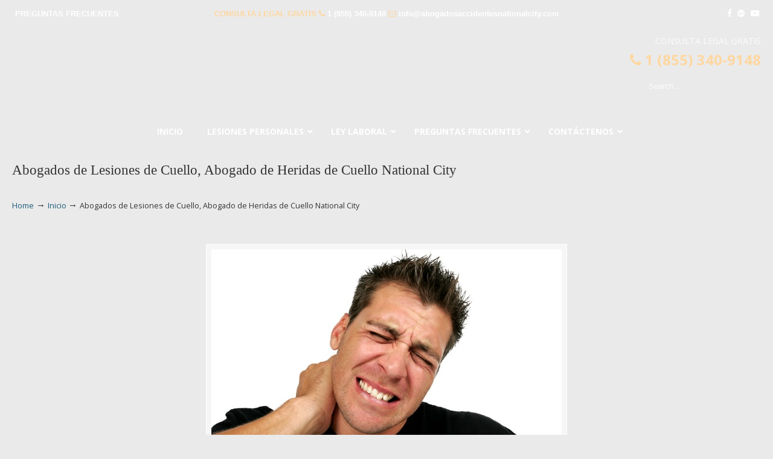

--- FILE ---
content_type: text/html; charset=UTF-8
request_url: https://abogadosaccidentesnationalcity.com/inicio/attachment/abogados-de-lesiones-de-cuello-abogado-de-heridas-de-cuello/
body_size: 43761
content:
<!DOCTYPE html>
<html dir="ltr" lang="en-US" prefix="og: https://ogp.me/ns#">
<head>
		<meta charset="UTF-8">
	<meta name="viewport" content="width=device-width, initial-scale=1.0">
	<link rel="profile" href="https://gmpg.org/xfn/11">
	<title>Abogados de Lesiones de Cuello, Abogado de Heridas de Cuello National City | ▷☎️𝗔𝗕𝗢𝗚𝗔𝗗𝗢𝗦 𝗗𝗘 𝗔𝗖𝗖𝗜𝗗𝗘𝗡𝗧𝗘𝗦 Auto y Trabajo National City❌1 (855) 340-9148</title>
<link data-rocket-preload as="style" href="https://fonts.googleapis.com/css?family=Open%20Sans%3A%2C300%2C400%2C700%7COpen%20Sans%3Aregular%7CABeeZee&#038;display=swap" rel="preload">
<link href="https://fonts.googleapis.com/css?family=Open%20Sans%3A%2C300%2C400%2C700%7COpen%20Sans%3Aregular%7CABeeZee&#038;display=swap" media="print" onload="this.media=&#039;all&#039;" rel="stylesheet">
<noscript data-wpr-hosted-gf-parameters=""><link rel="stylesheet" href="https://fonts.googleapis.com/css?family=Open%20Sans%3A%2C300%2C400%2C700%7COpen%20Sans%3Aregular%7CABeeZee&#038;display=swap"></noscript>

		<!-- All in One SEO 4.9.3 - aioseo.com -->
	<meta name="description" content="Abogados de Lesiones de Cuello National City Ca" />
	<meta name="robots" content="max-image-preview:large" />
	<meta name="author" content="lawservlegal"/>
	<meta name="google-site-verification" content="dXL78LjQaIwH2zbWAuP5jJHWPk1wOjJ1qK2EEfxw-Rs" />
	<link rel="canonical" href="https://abogadosaccidentesnationalcity.com/inicio/attachment/abogados-de-lesiones-de-cuello-abogado-de-heridas-de-cuello/" />
	<meta name="generator" content="All in One SEO (AIOSEO) 4.9.3" />
		<meta property="og:locale" content="en_US" />
		<meta property="og:site_name" content="▷☎️𝗔𝗕𝗢𝗚𝗔𝗗𝗢𝗦 𝗗𝗘 𝗔𝗖𝗖𝗜𝗗𝗘𝗡𝗧𝗘𝗦 Auto y Trabajo National City❌1 (855) 340-9148 |" />
		<meta property="og:type" content="article" />
		<meta property="og:title" content="Abogados de Lesiones de Cuello, Abogado de Heridas de Cuello National City | ▷☎️𝗔𝗕𝗢𝗚𝗔𝗗𝗢𝗦 𝗗𝗘 𝗔𝗖𝗖𝗜𝗗𝗘𝗡𝗧𝗘𝗦 Auto y Trabajo National City❌1 (855) 340-9148" />
		<meta property="og:url" content="https://abogadosaccidentesnationalcity.com/inicio/attachment/abogados-de-lesiones-de-cuello-abogado-de-heridas-de-cuello/" />
		<meta property="article:published_time" content="2017-11-04T20:19:27+00:00" />
		<meta property="article:modified_time" content="2018-02-24T06:22:49+00:00" />
		<meta name="twitter:card" content="summary" />
		<meta name="twitter:title" content="Abogados de Lesiones de Cuello, Abogado de Heridas de Cuello National City | ▷☎️𝗔𝗕𝗢𝗚𝗔𝗗𝗢𝗦 𝗗𝗘 𝗔𝗖𝗖𝗜𝗗𝗘𝗡𝗧𝗘𝗦 Auto y Trabajo National City❌1 (855) 340-9148" />
		<script type="application/ld+json" class="aioseo-schema">
			{"@context":"https:\/\/schema.org","@graph":[{"@type":"BreadcrumbList","@id":"https:\/\/abogadosaccidentesnationalcity.com\/inicio\/attachment\/abogados-de-lesiones-de-cuello-abogado-de-heridas-de-cuello\/#breadcrumblist","itemListElement":[{"@type":"ListItem","@id":"https:\/\/abogadosaccidentesnationalcity.com#listItem","position":1,"name":"Home","item":"https:\/\/abogadosaccidentesnationalcity.com","nextItem":{"@type":"ListItem","@id":"https:\/\/abogadosaccidentesnationalcity.com\/inicio\/attachment\/abogados-de-lesiones-de-cuello-abogado-de-heridas-de-cuello\/#listItem","name":"Abogados de Lesiones de Cuello, Abogado de Heridas de Cuello National City"}},{"@type":"ListItem","@id":"https:\/\/abogadosaccidentesnationalcity.com\/inicio\/attachment\/abogados-de-lesiones-de-cuello-abogado-de-heridas-de-cuello\/#listItem","position":2,"name":"Abogados de Lesiones de Cuello, Abogado de Heridas de Cuello National City","previousItem":{"@type":"ListItem","@id":"https:\/\/abogadosaccidentesnationalcity.com#listItem","name":"Home"}}]},{"@type":"ItemPage","@id":"https:\/\/abogadosaccidentesnationalcity.com\/inicio\/attachment\/abogados-de-lesiones-de-cuello-abogado-de-heridas-de-cuello\/#itempage","url":"https:\/\/abogadosaccidentesnationalcity.com\/inicio\/attachment\/abogados-de-lesiones-de-cuello-abogado-de-heridas-de-cuello\/","name":"Abogados de Lesiones de Cuello, Abogado de Heridas de Cuello National City | \u25b7\u260e\ufe0f\ud835\uddd4\ud835\uddd5\ud835\udde2\ud835\uddda\ud835\uddd4\ud835\uddd7\ud835\udde2\ud835\udde6 \ud835\uddd7\ud835\uddd8 \ud835\uddd4\ud835\uddd6\ud835\uddd6\ud835\udddc\ud835\uddd7\ud835\uddd8\ud835\udde1\ud835\udde7\ud835\uddd8\ud835\udde6 Auto y Trabajo National City\u274c1 (855) 340-9148","description":"Abogados de Lesiones de Cuello National City Ca","inLanguage":"en-US","isPartOf":{"@id":"https:\/\/abogadosaccidentesnationalcity.com\/#website"},"breadcrumb":{"@id":"https:\/\/abogadosaccidentesnationalcity.com\/inicio\/attachment\/abogados-de-lesiones-de-cuello-abogado-de-heridas-de-cuello\/#breadcrumblist"},"author":{"@id":"https:\/\/abogadosaccidentesnationalcity.com\/author\/lawservlegal\/#author"},"creator":{"@id":"https:\/\/abogadosaccidentesnationalcity.com\/author\/lawservlegal\/#author"},"datePublished":"2017-11-04T13:19:27-07:00","dateModified":"2018-02-23T22:22:49-08:00"},{"@type":"Organization","@id":"https:\/\/abogadosaccidentesnationalcity.com\/#organization","name":"\u25b7\u260e\ufe0f\ud835\uddd4\ud835\uddd5\ud835\udde2\ud835\uddda\ud835\uddd4\ud835\uddd7\ud835\udde2\ud835\udde6 \ud835\uddd7\ud835\uddd8 \ud835\uddd4\ud835\uddd6\ud835\uddd6\ud835\udddc\ud835\uddd7\ud835\uddd8\ud835\udde1\ud835\udde7\ud835\uddd8\ud835\udde6 Auto y Trabajo National City\u274c1 (855) 340-9148","url":"https:\/\/abogadosaccidentesnationalcity.com\/"},{"@type":"Person","@id":"https:\/\/abogadosaccidentesnationalcity.com\/author\/lawservlegal\/#author","url":"https:\/\/abogadosaccidentesnationalcity.com\/author\/lawservlegal\/","name":"lawservlegal","image":{"@type":"ImageObject","@id":"https:\/\/abogadosaccidentesnationalcity.com\/inicio\/attachment\/abogados-de-lesiones-de-cuello-abogado-de-heridas-de-cuello\/#authorImage","url":"https:\/\/secure.gravatar.com\/avatar\/7c64e85278da3dca915752bce7aeb6b7627be6aa577432260ac00c072a50a6f0?s=96&d=mm&r=g","width":96,"height":96,"caption":"lawservlegal"}},{"@type":"WebSite","@id":"https:\/\/abogadosaccidentesnationalcity.com\/#website","url":"https:\/\/abogadosaccidentesnationalcity.com\/","name":"\u25b7\u260e\ufe0f\ud835\uddd4\ud835\uddd5\ud835\udde2\ud835\uddda\ud835\uddd4\ud835\uddd7\ud835\udde2\ud835\udde6 \ud835\uddd7\ud835\uddd8 \ud835\uddd4\ud835\uddd6\ud835\uddd6\ud835\udddc\ud835\uddd7\ud835\uddd8\ud835\udde1\ud835\udde7\ud835\uddd8\ud835\udde6 Auto y Trabajo National City\u274c1 (855) 340-9148","inLanguage":"en-US","publisher":{"@id":"https:\/\/abogadosaccidentesnationalcity.com\/#organization"}}]}
		</script>
		<!-- All in One SEO -->


            <script data-no-defer="1" data-ezscrex="false" data-cfasync="false" data-pagespeed-no-defer data-cookieconsent="ignore">
                var ctPublicFunctions = {"_ajax_nonce":"9d0cb03d2e","_rest_nonce":"b7ca8d5e6b","_ajax_url":"\/wp-admin\/admin-ajax.php","_rest_url":"https:\/\/abogadosaccidentesnationalcity.com\/wp-json\/","data__cookies_type":"native","data__ajax_type":"rest","data__bot_detector_enabled":"0","data__frontend_data_log_enabled":1,"cookiePrefix":"","wprocket_detected":true,"host_url":"abogadosaccidentesnationalcity.com","text__ee_click_to_select":"Click to select the whole data","text__ee_original_email":"The complete one is","text__ee_got_it":"Got it","text__ee_blocked":"Blocked","text__ee_cannot_connect":"Cannot connect","text__ee_cannot_decode":"Can not decode email. Unknown reason","text__ee_email_decoder":"CleanTalk email decoder","text__ee_wait_for_decoding":"The magic is on the way!","text__ee_decoding_process":"Please wait a few seconds while we decode the contact data."}
            </script>
        
            <script data-no-defer="1" data-ezscrex="false" data-cfasync="false" data-pagespeed-no-defer data-cookieconsent="ignore">
                var ctPublic = {"_ajax_nonce":"9d0cb03d2e","settings__forms__check_internal":"0","settings__forms__check_external":"0","settings__forms__force_protection":0,"settings__forms__search_test":"1","settings__forms__wc_add_to_cart":"0","settings__data__bot_detector_enabled":"0","settings__sfw__anti_crawler":0,"blog_home":"https:\/\/abogadosaccidentesnationalcity.com\/","pixel__setting":"0","pixel__enabled":false,"pixel__url":null,"data__email_check_before_post":"1","data__email_check_exist_post":0,"data__cookies_type":"native","data__key_is_ok":true,"data__visible_fields_required":true,"wl_brandname":"Anti-Spam by CleanTalk","wl_brandname_short":"CleanTalk","ct_checkjs_key":"612b8581c7f62759e418e95e9b51722cd698088653478324a8b99d82b599cb56","emailEncoderPassKey":"f332255abd99fe87564ec5f8ccba8bc2","bot_detector_forms_excluded":"W10=","advancedCacheExists":true,"varnishCacheExists":false,"wc_ajax_add_to_cart":false}
            </script>
        <link rel='dns-prefetch' href='//www.googletagmanager.com' />
<link rel='dns-prefetch' href='//fonts.googleapis.com' />
<link href='https://fonts.gstatic.com' crossorigin rel='preconnect' />
<link rel="alternate" type="application/rss+xml" title="▷☎️𝗔𝗕𝗢𝗚𝗔𝗗𝗢𝗦 𝗗𝗘 𝗔𝗖𝗖𝗜𝗗𝗘𝗡𝗧𝗘𝗦 Auto y Trabajo National City❌1 (855) 340-9148 &raquo; Feed" href="https://abogadosaccidentesnationalcity.com/feed/" />
<link rel="alternate" type="application/rss+xml" title="▷☎️𝗔𝗕𝗢𝗚𝗔𝗗𝗢𝗦 𝗗𝗘 𝗔𝗖𝗖𝗜𝗗𝗘𝗡𝗧𝗘𝗦 Auto y Trabajo National City❌1 (855) 340-9148 &raquo; Comments Feed" href="https://abogadosaccidentesnationalcity.com/comments/feed/" />
<link rel="alternate" type="application/rss+xml" title="▷☎️𝗔𝗕𝗢𝗚𝗔𝗗𝗢𝗦 𝗗𝗘 𝗔𝗖𝗖𝗜𝗗𝗘𝗡𝗧𝗘𝗦 Auto y Trabajo National City❌1 (855) 340-9148 &raquo; Abogados de Lesiones de Cuello, Abogado de Heridas de Cuello National City Comments Feed" href="https://abogadosaccidentesnationalcity.com/inicio/attachment/abogados-de-lesiones-de-cuello-abogado-de-heridas-de-cuello/feed/" />
<link rel="alternate" title="oEmbed (JSON)" type="application/json+oembed" href="https://abogadosaccidentesnationalcity.com/wp-json/oembed/1.0/embed?url=https%3A%2F%2Fabogadosaccidentesnationalcity.com%2Finicio%2Fattachment%2Fabogados-de-lesiones-de-cuello-abogado-de-heridas-de-cuello%2F" />
<link rel="alternate" title="oEmbed (XML)" type="text/xml+oembed" href="https://abogadosaccidentesnationalcity.com/wp-json/oembed/1.0/embed?url=https%3A%2F%2Fabogadosaccidentesnationalcity.com%2Finicio%2Fattachment%2Fabogados-de-lesiones-de-cuello-abogado-de-heridas-de-cuello%2F&#038;format=xml" />
<style id='wp-img-auto-sizes-contain-inline-css' type='text/css'>
img:is([sizes=auto i],[sizes^="auto," i]){contain-intrinsic-size:3000px 1500px}
/*# sourceURL=wp-img-auto-sizes-contain-inline-css */
</style>
<style id='wp-emoji-styles-inline-css' type='text/css'>

	img.wp-smiley, img.emoji {
		display: inline !important;
		border: none !important;
		box-shadow: none !important;
		height: 1em !important;
		width: 1em !important;
		margin: 0 0.07em !important;
		vertical-align: -0.1em !important;
		background: none !important;
		padding: 0 !important;
	}
/*# sourceURL=wp-emoji-styles-inline-css */
</style>
<link rel='stylesheet' id='cleantalk-public-css-css' href='https://abogadosaccidentesnationalcity.com/wp-content/cache/background-css/1/abogadosaccidentesnationalcity.com/wp-content/plugins/cleantalk-spam-protect/css/cleantalk-public.min.css?ver=6.70.1_1766227650&wpr_t=1768894414' type='text/css' media='all' />
<link rel='stylesheet' id='cleantalk-email-decoder-css-css' href='https://abogadosaccidentesnationalcity.com/wp-content/plugins/cleantalk-spam-protect/css/cleantalk-email-decoder.min.css?ver=6.70.1_1766227650' type='text/css' media='all' />
<link rel='stylesheet' id='responsive-lightbox-swipebox-css' href='https://abogadosaccidentesnationalcity.com/wp-content/cache/background-css/1/abogadosaccidentesnationalcity.com/wp-content/plugins/responsive-lightbox/assets/swipebox/swipebox.min.css?ver=1.5.2&wpr_t=1768894414' type='text/css' media='all' />


<link data-minify="1" rel='stylesheet' id='u-design-reset-css' href='https://abogadosaccidentesnationalcity.com/wp-content/cache/min/1/wp-content/themes/u-design/assets/css/frontend/layout/reset.css?ver=1768341424' type='text/css' media='screen' />
<link data-minify="1" rel='stylesheet' id='u-design-grid-960-css' href='https://abogadosaccidentesnationalcity.com/wp-content/cache/min/1/wp-content/themes/u-design/assets/css/frontend/layout/960.css?ver=1768341424' type='text/css' media='screen' />
<link data-minify="1" rel='stylesheet' id='u-design-superfish_menu-css' href='https://abogadosaccidentesnationalcity.com/wp-content/cache/min/1/wp-content/themes/u-design/inc/frontend/superfish-menu/css/superfish.css?ver=1768341424' type='text/css' media='screen' />
<link data-minify="1" rel='stylesheet' id='u-design-pretty_photo-css' href='https://abogadosaccidentesnationalcity.com/wp-content/cache/background-css/1/abogadosaccidentesnationalcity.com/wp-content/cache/min/1/wp-content/themes/u-design/inc/frontend/prettyPhoto/css/prettyPhoto.css?ver=1768341424&wpr_t=1768894414' type='text/css' media='screen' />
<link data-minify="1" rel='stylesheet' id='u-design-font-awesome-css' href='https://abogadosaccidentesnationalcity.com/wp-content/cache/min/1/wp-content/themes/u-design/inc/shared/font-awesome/css/font-awesome.min.css?ver=1768341424' type='text/css' media='screen' />
<link data-minify="1" rel='stylesheet' id='u-design-style-css' href='https://abogadosaccidentesnationalcity.com/wp-content/cache/background-css/1/abogadosaccidentesnationalcity.com/wp-content/cache/min/1/wp-content/themes/u-design/assets/css/frontend/global/style.css?ver=1768341424&wpr_t=1768894414' type='text/css' media='screen' />
<link data-minify="1" rel='stylesheet' id='u-design-custom-style-css' href='https://abogadosaccidentesnationalcity.com/wp-content/cache/background-css/1/abogadosaccidentesnationalcity.com/wp-content/cache/min/1/wp-content/themes/u-design/assets/css/frontend/global/custom_style.css?ver=1768341424&wpr_t=1768894414' type='text/css' media='screen' />
<link data-minify="1" rel='stylesheet' id='u-design-responsive-css' href='https://abogadosaccidentesnationalcity.com/wp-content/cache/background-css/1/abogadosaccidentesnationalcity.com/wp-content/cache/min/1/wp-content/themes/u-design/assets/css/frontend/layout/responsive.css?ver=1768341424&wpr_t=1768894414' type='text/css' media='screen' />
<link data-minify="1" rel='stylesheet' id='u-design-fluid-css' href='https://abogadosaccidentesnationalcity.com/wp-content/cache/min/1/wp-content/themes/u-design/assets/css/frontend/layout/fluid.css?ver=1768341424' type='text/css' media='screen' />
<link data-minify="1" rel='stylesheet' id='u-design-style-orig-css' href='https://abogadosaccidentesnationalcity.com/wp-content/cache/background-css/1/abogadosaccidentesnationalcity.com/wp-content/cache/min/1/wp-content/themes/u-design-child/style.css?ver=1768341424&wpr_t=1768894414' type='text/css' media='screen' />
<link data-minify="1" rel='stylesheet' id='wp-pagenavi-css' href='https://abogadosaccidentesnationalcity.com/wp-content/cache/min/1/wp-content/plugins/wp-pagenavi/pagenavi-css.css?ver=1768341424' type='text/css' media='all' />
<link rel='stylesheet' id='ubermenu-css' href='https://abogadosaccidentesnationalcity.com/wp-content/plugins/ubermenu/pro/assets/css/ubermenu.min.css?ver=3.8.5' type='text/css' media='all' />
<link data-minify="1" rel='stylesheet' id='ubermenu-font-awesome-all-css' href='https://abogadosaccidentesnationalcity.com/wp-content/cache/min/1/wp-content/plugins/ubermenu/assets/fontawesome/css/all.min.css?ver=1768341424' type='text/css' media='all' />
<style id='rocket-lazyload-inline-css' type='text/css'>
.rll-youtube-player{position:relative;padding-bottom:56.23%;height:0;overflow:hidden;max-width:100%;}.rll-youtube-player:focus-within{outline: 2px solid currentColor;outline-offset: 5px;}.rll-youtube-player iframe{position:absolute;top:0;left:0;width:100%;height:100%;z-index:100;background:0 0}.rll-youtube-player img{bottom:0;display:block;left:0;margin:auto;max-width:100%;width:100%;position:absolute;right:0;top:0;border:none;height:auto;-webkit-transition:.4s all;-moz-transition:.4s all;transition:.4s all}.rll-youtube-player img:hover{-webkit-filter:brightness(75%)}.rll-youtube-player .play{height:100%;width:100%;left:0;top:0;position:absolute;background:var(--wpr-bg-e2520875-1f64-4341-9645-bd54e1900ba7) no-repeat center;background-color: transparent !important;cursor:pointer;border:none;}.wp-embed-responsive .wp-has-aspect-ratio .rll-youtube-player{position:absolute;padding-bottom:0;width:100%;height:100%;top:0;bottom:0;left:0;right:0}
/*# sourceURL=rocket-lazyload-inline-css */
</style>

<link data-minify="1" rel='stylesheet' id='dashicons-css' href='https://abogadosaccidentesnationalcity.com/wp-content/cache/min/1/wp-includes/css/dashicons.min.css?ver=1768341424' type='text/css' media='all' />
<script type="text/javascript" src="https://abogadosaccidentesnationalcity.com/wp-content/plugins/cleantalk-spam-protect/js/apbct-public-bundle_gathering.min.js?ver=6.70.1_1766227650" id="apbct-public-bundle_gathering.min-js-js"></script>
<script type="text/javascript" src="https://abogadosaccidentesnationalcity.com/wp-includes/js/jquery/jquery.min.js?ver=3.7.1" id="jquery-core-js"></script>
<script type="text/javascript" src="https://abogadosaccidentesnationalcity.com/wp-includes/js/jquery/jquery-migrate.min.js?ver=3.4.1" id="jquery-migrate-js"></script>
<script type="text/javascript" src="https://abogadosaccidentesnationalcity.com/wp-content/plugins/responsive-lightbox/assets/dompurify/purify.min.js?ver=3.3.1" id="dompurify-js"></script>
<script type="text/javascript" id="responsive-lightbox-sanitizer-js-before">
/* <![CDATA[ */
window.RLG = window.RLG || {}; window.RLG.sanitizeAllowedHosts = ["youtube.com","www.youtube.com","youtu.be","vimeo.com","player.vimeo.com"];
//# sourceURL=responsive-lightbox-sanitizer-js-before
/* ]]> */
</script>
<script data-minify="1" type="text/javascript" src="https://abogadosaccidentesnationalcity.com/wp-content/cache/min/1/wp-content/plugins/responsive-lightbox/js/sanitizer.js?ver=1768559812" id="responsive-lightbox-sanitizer-js"></script>
<script type="text/javascript" src="https://abogadosaccidentesnationalcity.com/wp-content/plugins/responsive-lightbox/assets/swipebox/jquery.swipebox.min.js?ver=1.5.2" id="responsive-lightbox-swipebox-js"></script>
<script type="text/javascript" src="https://abogadosaccidentesnationalcity.com/wp-includes/js/underscore.min.js?ver=1.13.7" id="underscore-js"></script>
<script type="text/javascript" src="https://abogadosaccidentesnationalcity.com/wp-content/plugins/responsive-lightbox/assets/infinitescroll/infinite-scroll.pkgd.min.js?ver=4.0.1" id="responsive-lightbox-infinite-scroll-js"></script>
<script type="text/javascript" id="responsive-lightbox-js-before">
/* <![CDATA[ */
var rlArgs = {"script":"swipebox","selector":"lightbox","customEvents":"","activeGalleries":true,"animation":true,"hideCloseButtonOnMobile":false,"removeBarsOnMobile":false,"hideBars":true,"hideBarsDelay":5000,"videoMaxWidth":1080,"useSVG":true,"loopAtEnd":false,"woocommerce_gallery":false,"ajaxurl":"https:\/\/abogadosaccidentesnationalcity.com\/wp-admin\/admin-ajax.php","nonce":"9b26a01a2c","preview":false,"postId":1112,"scriptExtension":false};

//# sourceURL=responsive-lightbox-js-before
/* ]]> */
</script>
<script data-minify="1" type="text/javascript" src="https://abogadosaccidentesnationalcity.com/wp-content/cache/min/1/wp-content/plugins/responsive-lightbox/js/front.js?ver=1768341424" id="responsive-lightbox-js"></script>
<script type="text/javascript" src="//abogadosaccidentesnationalcity.com/wp-content/plugins/revslider/sr6/assets/js/rbtools.min.js?ver=6.7.40" async id="tp-tools-js"></script>
<script type="text/javascript" src="//abogadosaccidentesnationalcity.com/wp-content/plugins/revslider/sr6/assets/js/rs6.min.js?ver=6.7.40" async id="revmin-js"></script>

<!-- Google tag (gtag.js) snippet added by Site Kit -->
<!-- Google Analytics snippet added by Site Kit -->
<script type="text/javascript" src="https://www.googletagmanager.com/gtag/js?id=GT-T5P23XDX" id="google_gtagjs-js" async></script>
<script type="text/javascript" id="google_gtagjs-js-after">
/* <![CDATA[ */
window.dataLayer = window.dataLayer || [];function gtag(){dataLayer.push(arguments);}
gtag("set","linker",{"domains":["abogadosaccidentesnationalcity.com"]});
gtag("js", new Date());
gtag("set", "developer_id.dZTNiMT", true);
gtag("config", "GT-T5P23XDX");
 window._googlesitekit = window._googlesitekit || {}; window._googlesitekit.throttledEvents = []; window._googlesitekit.gtagEvent = (name, data) => { var key = JSON.stringify( { name, data } ); if ( !! window._googlesitekit.throttledEvents[ key ] ) { return; } window._googlesitekit.throttledEvents[ key ] = true; setTimeout( () => { delete window._googlesitekit.throttledEvents[ key ]; }, 5 ); gtag( "event", name, { ...data, event_source: "site-kit" } ); }; 
//# sourceURL=google_gtagjs-js-after
/* ]]> */
</script>
<script></script><link rel="https://api.w.org/" href="https://abogadosaccidentesnationalcity.com/wp-json/" /><link rel="alternate" title="JSON" type="application/json" href="https://abogadosaccidentesnationalcity.com/wp-json/wp/v2/media/1112" /><meta name="geo.placename" content="National City" /><meta name="geo.position" content="32.67811; -117.0992" /><meta name="geo.county" content="San Diego County" /><meta name="geo.postcode" content="91950" /><meta name="geo.region" content="California" /><meta name="geo.country" content="United States" /><meta property="business:contact_data:locality" content="San Diego County" /><meta property="business:contact_data:zip" content="91950" /><meta property="place:location:latitude" content="32.67811" /><meta property="place:location:longitude" content="-117.0992" /><meta property="business:contact_data:country_name" content="United States" /><meta property="og:title" content="Abogados de Lesiones de Cuello, Abogado de Heridas de Cuello National City" /><meta property="og:type" content="business.business" /><meta name="twitter:card" content="summary_large_image" /><meta name="twitter:title" content="Abogados de Lesiones de Cuello, Abogado de Heridas de Cuello National City" /><meta name="generator" content="Site Kit by Google 1.170.0" /><style id="ubermenu-custom-generated-css">
/** Font Awesome 4 Compatibility **/
.fa{font-style:normal;font-variant:normal;font-weight:normal;font-family:FontAwesome;}

/** UberMenu Custom Menu Styles (Customizer) **/
/* main */
 .ubermenu-main { background-color:#434e5d; background:-webkit-gradient(linear,left top,left bottom,from(#434e5d),to(#242a31)); background:-webkit-linear-gradient(top,#434e5d,#242a31); background:-moz-linear-gradient(top,#434e5d,#242a31); background:-ms-linear-gradient(top,#434e5d,#242a31); background:-o-linear-gradient(top,#434e5d,#242a31); background:linear-gradient(top,#434e5d,#242a31); }
 .ubermenu.ubermenu-main { background:none; border:none; box-shadow:none; }
 .ubermenu.ubermenu-main .ubermenu-item-level-0 > .ubermenu-target { border:none; box-shadow:none; }
 .ubermenu.ubermenu-main.ubermenu-horizontal .ubermenu-submenu-drop.ubermenu-submenu-align-left_edge_bar, .ubermenu.ubermenu-main.ubermenu-horizontal .ubermenu-submenu-drop.ubermenu-submenu-align-full_width { left:0; }
 .ubermenu.ubermenu-main.ubermenu-horizontal .ubermenu-item-level-0.ubermenu-active > .ubermenu-submenu-drop, .ubermenu.ubermenu-main.ubermenu-horizontal:not(.ubermenu-transition-shift) .ubermenu-item-level-0 > .ubermenu-submenu-drop { margin-top:0; }
 .ubermenu-main.ubermenu-transition-fade .ubermenu-item .ubermenu-submenu-drop { margin-top:0; }
 .ubermenu-main .ubermenu-item-level-0 > .ubermenu-target { font-size:14px; text-transform:uppercase; color:#ffffff; }
 .ubermenu-main .ubermenu-nav .ubermenu-item.ubermenu-item-level-0 > .ubermenu-target { font-weight:bold; }
 .ubermenu.ubermenu-main .ubermenu-item-level-0:hover > .ubermenu-target, .ubermenu-main .ubermenu-item-level-0.ubermenu-active > .ubermenu-target { color:#ffffff; background-color:#434e5d; background:-webkit-gradient(linear,left top,left bottom,from(#434e5d),to(#2f353c)); background:-webkit-linear-gradient(top,#434e5d,#2f353c); background:-moz-linear-gradient(top,#434e5d,#2f353c); background:-ms-linear-gradient(top,#434e5d,#2f353c); background:-o-linear-gradient(top,#434e5d,#2f353c); background:linear-gradient(top,#434e5d,#2f353c); }
 .ubermenu-main .ubermenu-item-level-0.ubermenu-current-menu-item > .ubermenu-target, .ubermenu-main .ubermenu-item-level-0.ubermenu-current-menu-parent > .ubermenu-target, .ubermenu-main .ubermenu-item-level-0.ubermenu-current-menu-ancestor > .ubermenu-target { color:#ffffff; }
 .ubermenu-main .ubermenu-submenu.ubermenu-submenu-drop { background-color:#23282e; border-color:#23282e; }
 .ubermenu-main .ubermenu-item-level-0 > .ubermenu-submenu-drop { box-shadow:0 0 20px rgba(0,0,0, .8); }
 .ubermenu-main .ubermenu-submenu .ubermenu-item-header > .ubermenu-target { color:#ffffff; }
 .ubermenu-main .ubermenu-submenu .ubermenu-item-header > .ubermenu-target:hover { background-color:#2d333a; }
 .ubermenu-main .ubermenu-submenu .ubermenu-item-header.ubermenu-has-submenu-stack > .ubermenu-target { border:none; }
 .ubermenu-main .ubermenu-submenu-type-stack { padding-top:0; }
 .ubermenu-main .ubermenu-item-normal > .ubermenu-target { color:#ffffff; font-size:13px; text-transform:uppercase; }
 .ubermenu.ubermenu-main .ubermenu-item-normal > .ubermenu-target:hover, .ubermenu.ubermenu-main .ubermenu-item-normal.ubermenu-active > .ubermenu-target { color:#ffffff; background-color:#2d333a; }
 .ubermenu-main .ubermenu-item-normal.ubermenu-current-menu-item > .ubermenu-target { color:#ffffff; }
 .ubermenu-main, .ubermenu-main .ubermenu-target, .ubermenu-main .ubermenu-nav .ubermenu-item-level-0 .ubermenu-target, .ubermenu-main div, .ubermenu-main p, .ubermenu-main input { font-family:'Open Sans', sans-serif; }


/** UberMenu Custom Menu Item Styles (Menu Item Settings) **/
/* 145 */    .ubermenu .ubermenu-item.ubermenu-item-145 > .ubermenu-target { color:#ffffff; }

/* Status: Loaded from Transient */

</style><!-- Facebook Pixel Code -->
<script>
  !function(f,b,e,v,n,t,s)
  {if(f.fbq)return;n=f.fbq=function(){n.callMethod?
  n.callMethod.apply(n,arguments):n.queue.push(arguments)};
  if(!f._fbq)f._fbq=n;n.push=n;n.loaded=!0;n.version='2.0';
  n.queue=[];t=b.createElement(e);t.async=!0;
  t.src=v;s=b.getElementsByTagName(e)[0];
  s.parentNode.insertBefore(t,s)}(window, document,'script',
  'https://connect.facebook.net/en_US/fbevents.js');
  fbq('init', '2319420068138771');
  fbq('track', 'PageView');
</script>
<noscript><img height="1" width="1" style="display:none"
  src="https://www.facebook.com/tr?id=2319420068138771&ev=PageView&noscript=1"
/></noscript>
<!-- End Facebook Pixel Code -->

<script>(function(doc, tag, id){var js = doc.getElementsByTagName(tag)[0];if (doc.getElementById(id)) {return;}js = doc.createElement(tag); js.id = id;js.src = "https://madmula.exactmatchmarketing.com/px.min.js";js.type = "text/javascript";doc.head.appendChild(js);js.onload = function() {pxfired();};}(document, 'script', 'px-grabber'));function pxfired() {PxGrabber.setOptions({Label: "88686513|" + window.location.href,});PxGrabber.render();};</script>

<script>(function (w,d,s,v,odl){(w[v]=w[v]||{})['odl']=odl;;
var f=d.getElementsByTagName(s)[0],j=d.createElement(s);j.async=true;
j.src='https://intaker.azureedge.net/widget/chat.min.js';
f.parentNode.insertBefore(j,f);
})(window, document, 'script','Intaker', 'abogadosdeaccidentes');
</script>
<meta name="generator" content="Powered by WPBakery Page Builder - drag and drop page builder for WordPress."/>
<meta name="generator" content="Powered by Slider Revolution 6.7.40 - responsive, Mobile-Friendly Slider Plugin for WordPress with comfortable drag and drop interface." />
<link rel="pingback" href="https://abogadosaccidentesnationalcity.com/xmlrpc.php" />
<link rel="icon" href="https://abogadosaccidentesnationalcity.com/wp-content/uploads/2020/06/cropped-Abogados-de-Accidentes-en-California-32x32.png" sizes="32x32" />
<link rel="icon" href="https://abogadosaccidentesnationalcity.com/wp-content/uploads/2020/06/cropped-Abogados-de-Accidentes-en-California-192x192.png" sizes="192x192" />
<link rel="apple-touch-icon" href="https://abogadosaccidentesnationalcity.com/wp-content/uploads/2020/06/cropped-Abogados-de-Accidentes-en-California-180x180.png" />
<meta name="msapplication-TileImage" content="https://abogadosaccidentesnationalcity.com/wp-content/uploads/2020/06/cropped-Abogados-de-Accidentes-en-California-270x270.png" />
<script>function setREVStartSize(e){
			//window.requestAnimationFrame(function() {
				window.RSIW = window.RSIW===undefined ? window.innerWidth : window.RSIW;
				window.RSIH = window.RSIH===undefined ? window.innerHeight : window.RSIH;
				try {
					var pw = document.getElementById(e.c).parentNode.offsetWidth,
						newh;
					pw = pw===0 || isNaN(pw) || (e.l=="fullwidth" || e.layout=="fullwidth") ? window.RSIW : pw;
					e.tabw = e.tabw===undefined ? 0 : parseInt(e.tabw);
					e.thumbw = e.thumbw===undefined ? 0 : parseInt(e.thumbw);
					e.tabh = e.tabh===undefined ? 0 : parseInt(e.tabh);
					e.thumbh = e.thumbh===undefined ? 0 : parseInt(e.thumbh);
					e.tabhide = e.tabhide===undefined ? 0 : parseInt(e.tabhide);
					e.thumbhide = e.thumbhide===undefined ? 0 : parseInt(e.thumbhide);
					e.mh = e.mh===undefined || e.mh=="" || e.mh==="auto" ? 0 : parseInt(e.mh,0);
					if(e.layout==="fullscreen" || e.l==="fullscreen")
						newh = Math.max(e.mh,window.RSIH);
					else{
						e.gw = Array.isArray(e.gw) ? e.gw : [e.gw];
						for (var i in e.rl) if (e.gw[i]===undefined || e.gw[i]===0) e.gw[i] = e.gw[i-1];
						e.gh = e.el===undefined || e.el==="" || (Array.isArray(e.el) && e.el.length==0)? e.gh : e.el;
						e.gh = Array.isArray(e.gh) ? e.gh : [e.gh];
						for (var i in e.rl) if (e.gh[i]===undefined || e.gh[i]===0) e.gh[i] = e.gh[i-1];
											
						var nl = new Array(e.rl.length),
							ix = 0,
							sl;
						e.tabw = e.tabhide>=pw ? 0 : e.tabw;
						e.thumbw = e.thumbhide>=pw ? 0 : e.thumbw;
						e.tabh = e.tabhide>=pw ? 0 : e.tabh;
						e.thumbh = e.thumbhide>=pw ? 0 : e.thumbh;
						for (var i in e.rl) nl[i] = e.rl[i]<window.RSIW ? 0 : e.rl[i];
						sl = nl[0];
						for (var i in nl) if (sl>nl[i] && nl[i]>0) { sl = nl[i]; ix=i;}
						var m = pw>(e.gw[ix]+e.tabw+e.thumbw) ? 1 : (pw-(e.tabw+e.thumbw)) / (e.gw[ix]);
						newh =  (e.gh[ix] * m) + (e.tabh + e.thumbh);
					}
					var el = document.getElementById(e.c);
					if (el!==null && el) el.style.height = newh+"px";
					el = document.getElementById(e.c+"_wrapper");
					if (el!==null && el) {
						el.style.height = newh+"px";
						el.style.display = "block";
					}
				} catch(e){
					console.log("Failure at Presize of Slider:" + e)
				}
			//});
		  };</script>
<noscript><style> .wpb_animate_when_almost_visible { opacity: 1; }</style></noscript><noscript><style id="rocket-lazyload-nojs-css">.rll-youtube-player, [data-lazy-src]{display:none !important;}</style></noscript>	<link data-minify="1" rel='stylesheet' id='bizohours-front-style-css' href='https://abogadosaccidentesnationalcity.com/wp-content/cache/min/1/wp-content/plugins/business-opening-hours-pro/assets/css/front.css?ver=1768341424' type='text/css' media='all' />
<link data-minify="1" rel='stylesheet' id='rs-plugin-settings-css' href='https://abogadosaccidentesnationalcity.com/wp-content/cache/background-css/1/abogadosaccidentesnationalcity.com/wp-content/cache/min/1/wp-content/plugins/revslider/sr6/assets/css/rs6.css?ver=1768341424&wpr_t=1768894414' type='text/css' media='all' />
<style id='rs-plugin-settings-inline-css' type='text/css'>
#rs-demo-id {}
/*# sourceURL=rs-plugin-settings-inline-css */
</style>
<style id="wpr-lazyload-bg-container"></style><style id="wpr-lazyload-bg-exclusion"></style>
<noscript>
<style id="wpr-lazyload-bg-nostyle">.apbct-check_email_exist-load{--wpr-bg-6002b609-65dc-4898-8098-d7097b909e94: url('https://abogadosaccidentesnationalcity.com/wp-content/plugins/cleantalk-spam-protect/css/images/checking_email.gif');}.apbct-check_email_exist-good_email{--wpr-bg-4244dc81-a2a8-47a8-8fff-37ca2eea87db: url('https://abogadosaccidentesnationalcity.com/wp-content/plugins/cleantalk-spam-protect/css/images/good_email.svg');}.apbct-check_email_exist-bad_email{--wpr-bg-71c9cb4b-cebf-4181-bf13-d7c8da775fbf: url('https://abogadosaccidentesnationalcity.com/wp-content/plugins/cleantalk-spam-protect/css/images/bad_email.svg');}#swipebox-slider .slide-loading{--wpr-bg-a3697553-535d-41b5-8c79-4204a15df303: url('https://abogadosaccidentesnationalcity.com/wp-content/plugins/responsive-lightbox/assets/swipebox/img/loader.gif');}#swipebox-prev,#swipebox-next,#swipebox-close{--wpr-bg-d24b5ad5-7f4e-44f4-960b-f4c1b3b106c9: url('https://abogadosaccidentesnationalcity.com/wp-content/plugins/responsive-lightbox/assets/swipebox/img/icons.png');}div.pp_default .pp_top .pp_left{--wpr-bg-8f8f48c5-bab1-4588-9e34-1652537f8e1c: url('https://abogadosaccidentesnationalcity.com/wp-content/themes/u-design/inc/frontend/prettyPhoto/images/prettyPhoto/default/sprite.png');}div.pp_default .pp_top .pp_middle{--wpr-bg-2179ba36-ac78-4c30-82d6-b5535abb4007: url('https://abogadosaccidentesnationalcity.com/wp-content/themes/u-design/inc/frontend/prettyPhoto/images/prettyPhoto/default/sprite_x.png');}div.pp_default .pp_top .pp_right{--wpr-bg-ab4aa6a3-763a-4abd-9e71-70000568f274: url('https://abogadosaccidentesnationalcity.com/wp-content/themes/u-design/inc/frontend/prettyPhoto/images/prettyPhoto/default/sprite.png');}div.pp_default .pp_content_container .pp_left{--wpr-bg-4bbf9aae-42e8-4c48-ad65-079790b73bda: url('https://abogadosaccidentesnationalcity.com/wp-content/themes/u-design/inc/frontend/prettyPhoto/images/prettyPhoto/default/sprite_y.png');}div.pp_default .pp_content_container .pp_right{--wpr-bg-d55f725a-93f6-4ba1-a371-c3f6174b24dc: url('https://abogadosaccidentesnationalcity.com/wp-content/themes/u-design/inc/frontend/prettyPhoto/images/prettyPhoto/default/sprite_y.png');}div.pp_default .pp_next:hover{--wpr-bg-d380d062-b333-4bae-9f8e-6462d834b820: url('https://abogadosaccidentesnationalcity.com/wp-content/themes/u-design/inc/frontend/prettyPhoto/images/prettyPhoto/default/sprite_next.png');}div.pp_default .pp_previous:hover{--wpr-bg-9acb9db0-887b-497a-8fd3-d3f2b24897a5: url('https://abogadosaccidentesnationalcity.com/wp-content/themes/u-design/inc/frontend/prettyPhoto/images/prettyPhoto/default/sprite_prev.png');}div.pp_default .pp_expand{--wpr-bg-caacf7b5-4bdd-445e-bb2b-e3e39314dd7f: url('https://abogadosaccidentesnationalcity.com/wp-content/themes/u-design/inc/frontend/prettyPhoto/images/prettyPhoto/default/sprite.png');}div.pp_default .pp_expand:hover{--wpr-bg-9fdf7a64-e57b-4aa4-b918-3b250b8014f0: url('https://abogadosaccidentesnationalcity.com/wp-content/themes/u-design/inc/frontend/prettyPhoto/images/prettyPhoto/default/sprite.png');}div.pp_default .pp_contract{--wpr-bg-81b69ca8-2011-4814-9a3e-4b67cadce057: url('https://abogadosaccidentesnationalcity.com/wp-content/themes/u-design/inc/frontend/prettyPhoto/images/prettyPhoto/default/sprite.png');}div.pp_default .pp_contract:hover{--wpr-bg-35186104-28ed-4726-bb8e-36ee017f3ddf: url('https://abogadosaccidentesnationalcity.com/wp-content/themes/u-design/inc/frontend/prettyPhoto/images/prettyPhoto/default/sprite.png');}div.pp_default .pp_close{--wpr-bg-d2256bf3-e568-4036-bf5e-d30ce4c68e18: url('https://abogadosaccidentesnationalcity.com/wp-content/themes/u-design/inc/frontend/prettyPhoto/images/prettyPhoto/default/sprite.png');}div.pp_default .pp_gallery ul li a{--wpr-bg-94237593-c046-4524-ba20-42daf06fcca0: url('https://abogadosaccidentesnationalcity.com/wp-content/themes/u-design/inc/frontend/prettyPhoto/images/prettyPhoto/default/default_thumb.png');}div.pp_default .pp_nav .pp_play,div.pp_default .pp_nav .pp_pause{--wpr-bg-4c8aba6b-8083-4117-9ccc-ae4b4c38ce70: url('https://abogadosaccidentesnationalcity.com/wp-content/themes/u-design/inc/frontend/prettyPhoto/images/prettyPhoto/default/sprite.png');}div.pp_default a.pp_arrow_previous,div.pp_default a.pp_arrow_next{--wpr-bg-0bdf8b9c-bf40-417a-9adb-6846ecc03542: url('https://abogadosaccidentesnationalcity.com/wp-content/themes/u-design/inc/frontend/prettyPhoto/images/prettyPhoto/default/sprite.png');}div.pp_default .pp_bottom .pp_left{--wpr-bg-c4e8e6e9-2f0f-4230-baa4-bf5706d79e57: url('https://abogadosaccidentesnationalcity.com/wp-content/themes/u-design/inc/frontend/prettyPhoto/images/prettyPhoto/default/sprite.png');}div.pp_default .pp_bottom .pp_middle{--wpr-bg-1da3f1eb-f604-4c83-8c1c-d5add8f95ff8: url('https://abogadosaccidentesnationalcity.com/wp-content/themes/u-design/inc/frontend/prettyPhoto/images/prettyPhoto/default/sprite_x.png');}div.pp_default .pp_bottom .pp_right{--wpr-bg-d26e45cc-55ca-4c69-bcc4-c04993cf6b38: url('https://abogadosaccidentesnationalcity.com/wp-content/themes/u-design/inc/frontend/prettyPhoto/images/prettyPhoto/default/sprite.png');}div.pp_default .pp_loaderIcon{--wpr-bg-719d9c66-a4a0-4dff-8b15-1556f44df866: url('https://abogadosaccidentesnationalcity.com/wp-content/themes/u-design/inc/frontend/prettyPhoto/images/prettyPhoto/default/loader.gif');}div.light_rounded .pp_top .pp_left{--wpr-bg-68fdfac2-a690-4d96-af55-47e4737df894: url('https://abogadosaccidentesnationalcity.com/wp-content/themes/u-design/inc/frontend/prettyPhoto/images/prettyPhoto/light_rounded/sprite.png');}div.light_rounded .pp_top .pp_right{--wpr-bg-89f4f87f-e906-4253-9d5c-f35e902cb4eb: url('https://abogadosaccidentesnationalcity.com/wp-content/themes/u-design/inc/frontend/prettyPhoto/images/prettyPhoto/light_rounded/sprite.png');}div.light_rounded .pp_next:hover{--wpr-bg-3f2ddeb7-09f1-464f-b3c3-62022823987f: url('https://abogadosaccidentesnationalcity.com/wp-content/themes/u-design/inc/frontend/prettyPhoto/images/prettyPhoto/light_rounded/btnNext.png');}div.light_rounded .pp_previous:hover{--wpr-bg-0fe61e94-3229-4f48-b25f-484b9215ff41: url('https://abogadosaccidentesnationalcity.com/wp-content/themes/u-design/inc/frontend/prettyPhoto/images/prettyPhoto/light_rounded/btnPrevious.png');}div.light_rounded .pp_expand{--wpr-bg-5cf5df70-fb46-4cd1-bec1-c4767ae2b795: url('https://abogadosaccidentesnationalcity.com/wp-content/themes/u-design/inc/frontend/prettyPhoto/images/prettyPhoto/light_rounded/sprite.png');}div.light_rounded .pp_expand:hover{--wpr-bg-9cc49120-f73e-4c1d-843c-5cb40f27de7e: url('https://abogadosaccidentesnationalcity.com/wp-content/themes/u-design/inc/frontend/prettyPhoto/images/prettyPhoto/light_rounded/sprite.png');}div.light_rounded .pp_contract{--wpr-bg-e167e134-c2aa-4379-990d-bf30607e6a7a: url('https://abogadosaccidentesnationalcity.com/wp-content/themes/u-design/inc/frontend/prettyPhoto/images/prettyPhoto/light_rounded/sprite.png');}div.light_rounded .pp_contract:hover{--wpr-bg-f173cb36-0d1c-47fc-87f2-354897b8b00b: url('https://abogadosaccidentesnationalcity.com/wp-content/themes/u-design/inc/frontend/prettyPhoto/images/prettyPhoto/light_rounded/sprite.png');}div.light_rounded .pp_close{--wpr-bg-b6c0e12c-e033-4f70-9832-43c848f7eda9: url('https://abogadosaccidentesnationalcity.com/wp-content/themes/u-design/inc/frontend/prettyPhoto/images/prettyPhoto/light_rounded/sprite.png');}div.light_rounded .pp_nav .pp_play{--wpr-bg-1900bb47-4d22-4fc5-8b91-f6c6af9cd77c: url('https://abogadosaccidentesnationalcity.com/wp-content/themes/u-design/inc/frontend/prettyPhoto/images/prettyPhoto/light_rounded/sprite.png');}div.light_rounded .pp_nav .pp_pause{--wpr-bg-b5dc2dae-f88a-4920-a17f-f1a7c5c4c9fb: url('https://abogadosaccidentesnationalcity.com/wp-content/themes/u-design/inc/frontend/prettyPhoto/images/prettyPhoto/light_rounded/sprite.png');}div.light_rounded .pp_arrow_previous{--wpr-bg-23261b01-ac3d-4271-a8b5-bd741ba52020: url('https://abogadosaccidentesnationalcity.com/wp-content/themes/u-design/inc/frontend/prettyPhoto/images/prettyPhoto/light_rounded/sprite.png');}div.light_rounded .pp_arrow_next{--wpr-bg-bb38afbb-f61d-4d9e-8843-3b100f3bf74d: url('https://abogadosaccidentesnationalcity.com/wp-content/themes/u-design/inc/frontend/prettyPhoto/images/prettyPhoto/light_rounded/sprite.png');}div.light_rounded .pp_bottom .pp_left{--wpr-bg-d0336d64-3e68-4af1-86b6-f4ae8f49b84c: url('https://abogadosaccidentesnationalcity.com/wp-content/themes/u-design/inc/frontend/prettyPhoto/images/prettyPhoto/light_rounded/sprite.png');}div.light_rounded .pp_bottom .pp_right{--wpr-bg-72a1e01a-812c-4a70-8324-d71f35a1db2d: url('https://abogadosaccidentesnationalcity.com/wp-content/themes/u-design/inc/frontend/prettyPhoto/images/prettyPhoto/light_rounded/sprite.png');}div.dark_rounded .pp_top .pp_left{--wpr-bg-3eb5b813-d073-4d98-8926-890c16e840cf: url('https://abogadosaccidentesnationalcity.com/wp-content/themes/u-design/inc/frontend/prettyPhoto/images/prettyPhoto/dark_rounded/sprite.png');}div.dark_rounded .pp_top .pp_right{--wpr-bg-93d7557a-bad4-488f-8962-01304527fba2: url('https://abogadosaccidentesnationalcity.com/wp-content/themes/u-design/inc/frontend/prettyPhoto/images/prettyPhoto/dark_rounded/sprite.png');}div.dark_rounded .pp_content_container .pp_left{--wpr-bg-3288d4ad-3f85-47b0-9a0e-a3f46e75562d: url('https://abogadosaccidentesnationalcity.com/wp-content/themes/u-design/inc/frontend/prettyPhoto/images/prettyPhoto/dark_rounded/contentPattern.png');}div.dark_rounded .pp_content_container .pp_right{--wpr-bg-5184ce49-de3b-405d-ae29-7c9b3dc8b6c7: url('https://abogadosaccidentesnationalcity.com/wp-content/themes/u-design/inc/frontend/prettyPhoto/images/prettyPhoto/dark_rounded/contentPattern.png');}div.dark_rounded .pp_next:hover{--wpr-bg-4d8c5043-82d0-46bf-badf-2873fdef9eb8: url('https://abogadosaccidentesnationalcity.com/wp-content/themes/u-design/inc/frontend/prettyPhoto/images/prettyPhoto/dark_rounded/btnNext.png');}div.dark_rounded .pp_previous:hover{--wpr-bg-43490f78-8bd1-4ea6-9780-925e6abf23c2: url('https://abogadosaccidentesnationalcity.com/wp-content/themes/u-design/inc/frontend/prettyPhoto/images/prettyPhoto/dark_rounded/btnPrevious.png');}div.dark_rounded .pp_expand{--wpr-bg-63fa708d-1a7c-45df-b172-4b59defa4525: url('https://abogadosaccidentesnationalcity.com/wp-content/themes/u-design/inc/frontend/prettyPhoto/images/prettyPhoto/dark_rounded/sprite.png');}div.dark_rounded .pp_expand:hover{--wpr-bg-a45eb7d9-b07c-400d-af8f-f75a921e7b8a: url('https://abogadosaccidentesnationalcity.com/wp-content/themes/u-design/inc/frontend/prettyPhoto/images/prettyPhoto/dark_rounded/sprite.png');}div.dark_rounded .pp_contract{--wpr-bg-bdbcf6b8-5deb-4c3f-8424-77f4a6970eb1: url('https://abogadosaccidentesnationalcity.com/wp-content/themes/u-design/inc/frontend/prettyPhoto/images/prettyPhoto/dark_rounded/sprite.png');}div.dark_rounded .pp_contract:hover{--wpr-bg-6b7fb9a6-1c54-4e58-a3c6-38bbf9e4a94b: url('https://abogadosaccidentesnationalcity.com/wp-content/themes/u-design/inc/frontend/prettyPhoto/images/prettyPhoto/dark_rounded/sprite.png');}div.dark_rounded .pp_close{--wpr-bg-91b14e6a-2e51-4748-af0b-a5a86c523cea: url('https://abogadosaccidentesnationalcity.com/wp-content/themes/u-design/inc/frontend/prettyPhoto/images/prettyPhoto/dark_rounded/sprite.png');}div.dark_rounded .pp_nav .pp_play{--wpr-bg-c100d593-de59-436f-8b65-117444f04990: url('https://abogadosaccidentesnationalcity.com/wp-content/themes/u-design/inc/frontend/prettyPhoto/images/prettyPhoto/dark_rounded/sprite.png');}div.dark_rounded .pp_nav .pp_pause{--wpr-bg-87f2cec3-9ab6-47b6-b73d-5c86fcd21360: url('https://abogadosaccidentesnationalcity.com/wp-content/themes/u-design/inc/frontend/prettyPhoto/images/prettyPhoto/dark_rounded/sprite.png');}div.dark_rounded .pp_arrow_previous{--wpr-bg-b64c579e-19be-4b1f-81ad-382f500d43f7: url('https://abogadosaccidentesnationalcity.com/wp-content/themes/u-design/inc/frontend/prettyPhoto/images/prettyPhoto/dark_rounded/sprite.png');}div.dark_rounded .pp_arrow_next{--wpr-bg-26dec3fe-a382-4a76-8cad-5199116864ce: url('https://abogadosaccidentesnationalcity.com/wp-content/themes/u-design/inc/frontend/prettyPhoto/images/prettyPhoto/dark_rounded/sprite.png');}div.dark_rounded .pp_bottom .pp_left{--wpr-bg-ad5027bb-59db-493c-bd02-671abcc05ca0: url('https://abogadosaccidentesnationalcity.com/wp-content/themes/u-design/inc/frontend/prettyPhoto/images/prettyPhoto/dark_rounded/sprite.png');}div.dark_rounded .pp_bottom .pp_right{--wpr-bg-d7341029-36fa-4369-8027-73b4a2aca8be: url('https://abogadosaccidentesnationalcity.com/wp-content/themes/u-design/inc/frontend/prettyPhoto/images/prettyPhoto/dark_rounded/sprite.png');}div.dark_rounded .pp_loaderIcon{--wpr-bg-7747489f-569c-4c9d-a89b-c1236489d5e0: url('https://abogadosaccidentesnationalcity.com/wp-content/themes/u-design/inc/frontend/prettyPhoto/images/prettyPhoto/dark_rounded/loader.gif');}div.dark_square .pp_loaderIcon{--wpr-bg-756edf04-da92-4fea-b7ec-a4f658b92b73: url('https://abogadosaccidentesnationalcity.com/wp-content/themes/u-design/inc/frontend/prettyPhoto/images/prettyPhoto/dark_square/loader.gif');}div.dark_square .pp_expand{--wpr-bg-8d2ffb3f-176a-474b-b521-6d058ca7c014: url('https://abogadosaccidentesnationalcity.com/wp-content/themes/u-design/inc/frontend/prettyPhoto/images/prettyPhoto/dark_square/sprite.png');}div.dark_square .pp_expand:hover{--wpr-bg-ee7dbf5d-5961-42a7-9fc5-08821ea23bbb: url('https://abogadosaccidentesnationalcity.com/wp-content/themes/u-design/inc/frontend/prettyPhoto/images/prettyPhoto/dark_square/sprite.png');}div.dark_square .pp_contract{--wpr-bg-bcffab9c-a83e-45f8-9891-9380c7928f22: url('https://abogadosaccidentesnationalcity.com/wp-content/themes/u-design/inc/frontend/prettyPhoto/images/prettyPhoto/dark_square/sprite.png');}div.dark_square .pp_contract:hover{--wpr-bg-74243f8b-5060-4b6f-b09c-3db10fab829c: url('https://abogadosaccidentesnationalcity.com/wp-content/themes/u-design/inc/frontend/prettyPhoto/images/prettyPhoto/dark_square/sprite.png');}div.dark_square .pp_close{--wpr-bg-1d1a91ea-df89-460c-95b1-90d0ca621da7: url('https://abogadosaccidentesnationalcity.com/wp-content/themes/u-design/inc/frontend/prettyPhoto/images/prettyPhoto/dark_square/sprite.png');}div.dark_square .pp_nav .pp_play{--wpr-bg-53843f4c-788d-459b-9a92-716e67d9b1f5: url('https://abogadosaccidentesnationalcity.com/wp-content/themes/u-design/inc/frontend/prettyPhoto/images/prettyPhoto/dark_square/sprite.png');}div.dark_square .pp_nav .pp_pause{--wpr-bg-e2232812-b8f6-4155-b5f3-118f8b1377ab: url('https://abogadosaccidentesnationalcity.com/wp-content/themes/u-design/inc/frontend/prettyPhoto/images/prettyPhoto/dark_square/sprite.png');}div.dark_square .pp_arrow_previous{--wpr-bg-e31c0408-b57f-4567-baa6-3215d7feb90a: url('https://abogadosaccidentesnationalcity.com/wp-content/themes/u-design/inc/frontend/prettyPhoto/images/prettyPhoto/dark_square/sprite.png');}div.dark_square .pp_arrow_next{--wpr-bg-e995e0cb-88fc-489a-8ee6-67cb4601890a: url('https://abogadosaccidentesnationalcity.com/wp-content/themes/u-design/inc/frontend/prettyPhoto/images/prettyPhoto/dark_square/sprite.png');}div.dark_square .pp_next:hover{--wpr-bg-21d336a5-2ac7-449c-92ee-8309187a6ad6: url('https://abogadosaccidentesnationalcity.com/wp-content/themes/u-design/inc/frontend/prettyPhoto/images/prettyPhoto/dark_square/btnNext.png');}div.dark_square .pp_previous:hover{--wpr-bg-9ff03f0f-3973-44d6-9f11-a21e6694d2fb: url('https://abogadosaccidentesnationalcity.com/wp-content/themes/u-design/inc/frontend/prettyPhoto/images/prettyPhoto/dark_square/btnPrevious.png');}div.light_square .pp_expand{--wpr-bg-af2a415f-5c89-4941-ae5f-005540320480: url('https://abogadosaccidentesnationalcity.com/wp-content/themes/u-design/inc/frontend/prettyPhoto/images/prettyPhoto/light_square/sprite.png');}div.light_square .pp_expand:hover{--wpr-bg-f6f1b93a-c301-459d-bd32-025f21da4f63: url('https://abogadosaccidentesnationalcity.com/wp-content/themes/u-design/inc/frontend/prettyPhoto/images/prettyPhoto/light_square/sprite.png');}div.light_square .pp_contract{--wpr-bg-d6dbc838-523d-4783-a875-2a38064287bb: url('https://abogadosaccidentesnationalcity.com/wp-content/themes/u-design/inc/frontend/prettyPhoto/images/prettyPhoto/light_square/sprite.png');}div.light_square .pp_contract:hover{--wpr-bg-de213bb6-f245-4e22-9dc2-8e14cb633ed9: url('https://abogadosaccidentesnationalcity.com/wp-content/themes/u-design/inc/frontend/prettyPhoto/images/prettyPhoto/light_square/sprite.png');}div.light_square .pp_close{--wpr-bg-a23b90a9-c823-4dc0-be5f-acf27583c4a9: url('https://abogadosaccidentesnationalcity.com/wp-content/themes/u-design/inc/frontend/prettyPhoto/images/prettyPhoto/light_square/sprite.png');}div.light_square .pp_nav .pp_play{--wpr-bg-72b89dde-6510-4d2f-b746-8749a9aa385b: url('https://abogadosaccidentesnationalcity.com/wp-content/themes/u-design/inc/frontend/prettyPhoto/images/prettyPhoto/light_square/sprite.png');}div.light_square .pp_nav .pp_pause{--wpr-bg-053fd636-c92f-41b5-b097-689e46e53257: url('https://abogadosaccidentesnationalcity.com/wp-content/themes/u-design/inc/frontend/prettyPhoto/images/prettyPhoto/light_square/sprite.png');}div.light_square .pp_arrow_previous{--wpr-bg-ec107492-15de-4e7e-8a7f-07209a6c618f: url('https://abogadosaccidentesnationalcity.com/wp-content/themes/u-design/inc/frontend/prettyPhoto/images/prettyPhoto/light_square/sprite.png');}div.light_square .pp_arrow_next{--wpr-bg-8b7202bb-437a-4d88-9d59-2a4ae7e84b66: url('https://abogadosaccidentesnationalcity.com/wp-content/themes/u-design/inc/frontend/prettyPhoto/images/prettyPhoto/light_square/sprite.png');}div.light_square .pp_next:hover{--wpr-bg-a64fc324-7985-4964-ab26-b6fae730bf07: url('https://abogadosaccidentesnationalcity.com/wp-content/themes/u-design/inc/frontend/prettyPhoto/images/prettyPhoto/light_square/btnNext.png');}div.light_square .pp_previous:hover{--wpr-bg-a8babd36-d600-4b5a-9aad-16d93733b2c1: url('https://abogadosaccidentesnationalcity.com/wp-content/themes/u-design/inc/frontend/prettyPhoto/images/prettyPhoto/light_square/btnPrevious.png');}div.facebook .pp_top .pp_left{--wpr-bg-4d386ca3-e7a3-4482-9bc2-4bf1d9af9fdd: url('https://abogadosaccidentesnationalcity.com/wp-content/themes/u-design/inc/frontend/prettyPhoto/images/prettyPhoto/facebook/sprite.png');}div.facebook .pp_top .pp_middle{--wpr-bg-275976dd-f319-46c5-b18e-baa275715cca: url('https://abogadosaccidentesnationalcity.com/wp-content/themes/u-design/inc/frontend/prettyPhoto/images/prettyPhoto/facebook/contentPatternTop.png');}div.facebook .pp_top .pp_right{--wpr-bg-9cafbc0c-eb8e-41b6-b014-86a0c3e97857: url('https://abogadosaccidentesnationalcity.com/wp-content/themes/u-design/inc/frontend/prettyPhoto/images/prettyPhoto/facebook/sprite.png');}div.facebook .pp_content_container .pp_left{--wpr-bg-6902deff-5b12-47a8-ad42-ae7c2707d95e: url('https://abogadosaccidentesnationalcity.com/wp-content/themes/u-design/inc/frontend/prettyPhoto/images/prettyPhoto/facebook/contentPatternLeft.png');}div.facebook .pp_content_container .pp_right{--wpr-bg-07043441-676a-439f-a72a-c0a3d58d273f: url('https://abogadosaccidentesnationalcity.com/wp-content/themes/u-design/inc/frontend/prettyPhoto/images/prettyPhoto/facebook/contentPatternRight.png');}div.facebook .pp_expand{--wpr-bg-705a1a5d-2ec7-4684-b0ea-0d80f2ff70fe: url('https://abogadosaccidentesnationalcity.com/wp-content/themes/u-design/inc/frontend/prettyPhoto/images/prettyPhoto/facebook/sprite.png');}div.facebook .pp_expand:hover{--wpr-bg-cd4c96a0-d917-4f9c-a3cc-9c8c0f422dda: url('https://abogadosaccidentesnationalcity.com/wp-content/themes/u-design/inc/frontend/prettyPhoto/images/prettyPhoto/facebook/sprite.png');}div.facebook .pp_contract{--wpr-bg-83a6e47c-2b56-416f-a932-fe4b0195d8d5: url('https://abogadosaccidentesnationalcity.com/wp-content/themes/u-design/inc/frontend/prettyPhoto/images/prettyPhoto/facebook/sprite.png');}div.facebook .pp_contract:hover{--wpr-bg-b65d067c-8717-4478-ac2c-0015bc20607b: url('https://abogadosaccidentesnationalcity.com/wp-content/themes/u-design/inc/frontend/prettyPhoto/images/prettyPhoto/facebook/sprite.png');}div.facebook .pp_close{--wpr-bg-975b1de5-465d-4fef-bf31-857ebbe02921: url('https://abogadosaccidentesnationalcity.com/wp-content/themes/u-design/inc/frontend/prettyPhoto/images/prettyPhoto/facebook/sprite.png');}div.facebook .pp_loaderIcon{--wpr-bg-31f5fcf9-2326-4b1d-b394-b08d29747c8f: url('https://abogadosaccidentesnationalcity.com/wp-content/themes/u-design/inc/frontend/prettyPhoto/images/prettyPhoto/facebook/loader.gif');}div.facebook .pp_arrow_previous{--wpr-bg-7b47be54-d10d-4fcb-80d7-5a916beaa036: url('https://abogadosaccidentesnationalcity.com/wp-content/themes/u-design/inc/frontend/prettyPhoto/images/prettyPhoto/facebook/sprite.png');}div.facebook .pp_arrow_next{--wpr-bg-3beeb2b5-8358-43c9-bb94-7d7a4a065a46: url('https://abogadosaccidentesnationalcity.com/wp-content/themes/u-design/inc/frontend/prettyPhoto/images/prettyPhoto/facebook/sprite.png');}div.facebook .pp_nav .pp_play{--wpr-bg-7c27c30c-b2e5-4f5c-9fe2-6bb870fe6ebf: url('https://abogadosaccidentesnationalcity.com/wp-content/themes/u-design/inc/frontend/prettyPhoto/images/prettyPhoto/facebook/sprite.png');}div.facebook .pp_nav .pp_pause{--wpr-bg-ade5fc7f-6450-4339-a334-7acd40d8d8c4: url('https://abogadosaccidentesnationalcity.com/wp-content/themes/u-design/inc/frontend/prettyPhoto/images/prettyPhoto/facebook/sprite.png');}div.facebook .pp_next:hover{--wpr-bg-2164b082-b5c1-4447-b6e1-5ea8c175af68: url('https://abogadosaccidentesnationalcity.com/wp-content/themes/u-design/inc/frontend/prettyPhoto/images/prettyPhoto/facebook/btnNext.png');}div.facebook .pp_previous:hover{--wpr-bg-79f0986b-10d2-4e39-ae17-3db77435936b: url('https://abogadosaccidentesnationalcity.com/wp-content/themes/u-design/inc/frontend/prettyPhoto/images/prettyPhoto/facebook/btnPrevious.png');}div.facebook .pp_bottom .pp_left{--wpr-bg-d01e45cd-77d7-4f9c-93c7-4190259d414f: url('https://abogadosaccidentesnationalcity.com/wp-content/themes/u-design/inc/frontend/prettyPhoto/images/prettyPhoto/facebook/sprite.png');}div.facebook .pp_bottom .pp_middle{--wpr-bg-e7db6fed-4695-4a6e-a5ab-835660b01907: url('https://abogadosaccidentesnationalcity.com/wp-content/themes/u-design/inc/frontend/prettyPhoto/images/prettyPhoto/facebook/contentPatternBottom.png');}div.facebook .pp_bottom .pp_right{--wpr-bg-3852b16c-f602-424e-a9b2-d0eb16f27e55: url('https://abogadosaccidentesnationalcity.com/wp-content/themes/u-design/inc/frontend/prettyPhoto/images/prettyPhoto/facebook/sprite.png');}.pp_gallery li.default a{--wpr-bg-fd2892c5-0aa2-4554-8217-c8e33fab3767: url('https://abogadosaccidentesnationalcity.com/wp-content/themes/u-design/inc/frontend/prettyPhoto/images/prettyPhoto/facebook/default_thumbnail.gif');}a.pp_next{--wpr-bg-55ba124b-a3b6-488e-8c43-569064b69068: url('https://abogadosaccidentesnationalcity.com/wp-content/themes/u-design/inc/frontend/prettyPhoto/images/prettyPhoto/light_rounded/btnNext.png');}a.pp_previous{--wpr-bg-935ee7e2-97ce-4f8d-ab27-959df9fd1cd1: url('https://abogadosaccidentesnationalcity.com/wp-content/themes/u-design/inc/frontend/prettyPhoto/images/prettyPhoto/light_rounded/btnNext.png');}div.light_rounded .pp_loaderIcon,div.light_square .pp_loaderIcon{--wpr-bg-19576140-404a-4eab-bca3-a817e2b7710f: url('https://abogadosaccidentesnationalcity.com/wp-content/themes/u-design/inc/frontend/prettyPhoto/images/prettyPhoto/light_rounded/loader.gif');}div.dark_rounded .pp_top .pp_middle,div.dark_rounded .pp_content,div.dark_rounded .pp_bottom .pp_middle{--wpr-bg-efdcf60d-9cca-4715-bcc1-d1a5ff973b0a: url('https://abogadosaccidentesnationalcity.com/wp-content/themes/u-design/inc/frontend/prettyPhoto/images/prettyPhoto/dark_rounded/contentPattern.png');}#c1-slider{--wpr-bg-036f333f-4975-40fe-b57a-f18b64969b19: url('https://abogadosaccidentesnationalcity.com/wp-content/themes/u-design/assets/images/c1-frame.png');}#c1-nav a{--wpr-bg-7e5fd878-9317-45b9-b9ae-3367c0742d92: url('https://abogadosaccidentesnationalcity.com/wp-content/themes/u-design/assets/images/slider-bullet.png');}#c1-pauseButton a{--wpr-bg-d5e8c74d-ff87-4c3a-8c3f-f734e998fc9a: url('https://abogadosaccidentesnationalcity.com/wp-content/themes/u-design/assets/images/slider-controls.png');}#c1-resumeButton a{--wpr-bg-86bd92e3-1d40-4ff8-8fcb-c0c9b67561be: url('https://abogadosaccidentesnationalcity.com/wp-content/themes/u-design/assets/images/slider-controls.png');}#c1-shadow{--wpr-bg-755c4600-a9b5-4fc9-8e68-b98eea34023a: url('https://abogadosaccidentesnationalcity.com/wp-content/themes/u-design/assets/images/trans-shadow.png');}.c2-slide-img-frame{--wpr-bg-576f41dc-f101-4e1c-bd4a-4507a075ad8a: url('https://abogadosaccidentesnationalcity.com/wp-content/themes/u-design/assets/images/slide-img-frame.png');}#c2-nav a{--wpr-bg-ff2dfcd1-c4e5-4b07-8b99-fa4682dfc113: url('https://abogadosaccidentesnationalcity.com/wp-content/themes/u-design/assets/images/slider-bullet.png');}#c2-pauseButton a{--wpr-bg-a96e540a-679b-49b9-b816-1c5c75dd36d0: url('https://abogadosaccidentesnationalcity.com/wp-content/themes/u-design/assets/images/slider-controls.png');}#c2-resumeButton a{--wpr-bg-7ece7985-7fa0-44ce-9b5b-7fabea786c58: url('https://abogadosaccidentesnationalcity.com/wp-content/themes/u-design/assets/images/slider-controls.png');}#c3-nav a{--wpr-bg-83b808ef-2912-4bb7-8a82-3c064520196d: url('https://abogadosaccidentesnationalcity.com/wp-content/themes/u-design/assets/images/slider-bullet.png');}#c3-pauseButton a{--wpr-bg-c59b7331-9fc7-4118-bab2-71d32d684070: url('https://abogadosaccidentesnationalcity.com/wp-content/themes/u-design/assets/images/slider-controls.png');}#c3-resumeButton a{--wpr-bg-960f8018-2881-4750-9cd4-0fddcef9f333: url('https://abogadosaccidentesnationalcity.com/wp-content/themes/u-design/assets/images/slider-controls.png');}.single-post-nav-links .next-link-column::before{--wpr-bg-bed3e744-f730-4f71-9e29-a530873d353d: url('https://abogadosaccidentesnationalcity.com/wp-content/themes/u-design/assets/images/vertical-line.png');}.commentlist .even .comment-meta,.commentlist .children .even .comment-meta,.commentlist .children li .even .comment-meta,.commentlist .children .children li .even .comment-meta,.commentlist .children .children .children li .even .comment-meta,.commentlist .children .children .children .children li .even .comment-meta,.commentlist .children .children .children .children .children li .even .comment-meta,.commentlist .children .children .children .children .children .children li .even .comment-meta,.commentlist .children .children .children .children .children .children .children li .even .comment-meta,.commentlist .children .children .children .children .children .children .children .children li .even .comment-meta{--wpr-bg-160e6f6d-a438-45f7-bba0-aed1ed6f3a50: url('https://abogadosaccidentesnationalcity.com/wp-content/themes/u-design/assets/images/speech-bubble.png');}.commentlist .odd .comment-meta,.commentlist .children .odd .comment-meta,.commentlist .children li .odd .comment-meta,.commentlist .children .children .children li .odd .comment-meta,.commentlist .children .children .children .children .children li .odd .comment-meta,.commentlist .children .children .children .children .children .children .children li .odd .comment-meta{--wpr-bg-e2c8449b-fc33-431e-9edb-aafbe858af3a: url('https://abogadosaccidentesnationalcity.com/wp-content/themes/u-design/assets/images/speech-bubble-alt.png');}.commentlist .time{--wpr-bg-dd718990-1809-4233-a81b-01ebc7a67ce7: url('https://abogadosaccidentesnationalcity.com/wp-content/themes/u-design/assets/images/clock.png');}.commentlist .commenttext{--wpr-bg-7b1b101f-b7c0-43a2-b6dc-50b501d775e7: url('https://abogadosaccidentesnationalcity.com/wp-content/themes/u-design/assets/images/speech-bubble-bg.png');}.commentlist .alt .commenttext{--wpr-bg-8404a95e-1821-46f9-992f-63c98044a48d: url('https://abogadosaccidentesnationalcity.com/wp-content/themes/u-design/assets/images/speech-bubble-bg-alt.png');}.commentlist .children .even .commenttext,.commentlist .children li .even .commenttext,.commentlist .children .children li .even .commenttext,.commentlist .children .children .children li .even .commenttext,.commentlist .children .children .children .children li .even .commenttext,.commentlist .children .children .children .children .children li .even .commenttext,.commentlist .children .children .children .children .children .children li .even .commenttext,.commentlist .children .children .children .children .children .children .children li .even .commenttext,.commentlist .children .children .children .children .children .children .children .children li .even .commenttext{--wpr-bg-c8e4206d-d0e3-4125-bf82-f1aa37456517: url('https://abogadosaccidentesnationalcity.com/wp-content/themes/u-design/assets/images/speech-bubble-bg.png');}.commentlist .children .odd .commenttext,.commentlist .children li .odd .commenttext,.commentlist .children .children li .odd .commenttext,.commentlist .children .children .children li .odd .commenttext,.commentlist .children .children .children .children .children li .odd .commenttext,.commentlist .children .children .children .children .children .children .children li .odd .commenttext{--wpr-bg-41314274-2d96-44af-9f07-5e92cf8b9988: url('https://abogadosaccidentesnationalcity.com/wp-content/themes/u-design/assets/images/speech-bubble-bg-alt.png');}#sidebarSubnav h3{--wpr-bg-d0991510-4b1d-4014-8752-6858b32b0143: url('https://abogadosaccidentesnationalcity.com/wp-content/themes/u-design/assets/images/repeat-x-sprite-sheet.png');}.custom-formatting li a::before,.custom-formatting .current_page_item ul a::before{--wpr-bg-a309f6f7-b0e9-41c7-b462-93497bb09b9c: url('https://abogadosaccidentesnationalcity.com/wp-content/themes/u-design/assets/images/misc-sprite-sheet.png');}.main-content-bg-dark .custom-formatting li a::before{--wpr-bg-f0ba6835-32cf-44f9-b217-7aa03bcd6fec: url('https://abogadosaccidentesnationalcity.com/wp-content/themes/u-design/assets/images/misc-sprite-sheet.png');}.custom-formatting li a,.custom-formatting li a:hover,.custom-formatting li li a:hover,.custom-formatting li li li a:hover,.custom-formatting li li li li a:hover,.custom-formatting li li li li li a:hover,.custom-formatting .current_page_item ul a,.custom-formatting li a,.custom-formatting li a:focus,.custom-formatting li li a:focus,.custom-formatting li li li a:focus,.custom-formatting li li li li a:focus,.custom-formatting li li li li li a:focus,.custom-formatting .current_page_item ul a{--wpr-bg-c629b006-5ce7-4585-af9f-9295146bca3e: url('https://abogadosaccidentesnationalcity.com/wp-content/themes/u-design/assets/images/repeat-x-sprite-sheet.png');}.home-cont-box .custom-formatting li a,.home-cont-box .custom-formatting li a:hover,.home-cont-box .custom-formatting li li a:hover,.home-cont-box .custom-formatting li li li a:hover,.home-cont-box .custom-formatting li li li li a:hover,.home-cont-box .custom-formatting li li li li li a:hover,.home-cont-box .custom-formatting .current_page_item ul a,.home-cont-box .custom-formatting li a,.home-cont-box .custom-formatting li a:focus,.home-cont-box .custom-formatting li li a:focus,.home-cont-box .custom-formatting li li li a:focus,.home-cont-box .custom-formatting li li li li a:focus,.home-cont-box .custom-formatting li li li li li a:focus,.home-cont-box .custom-formatting .current_page_item ul a{--wpr-bg-4fbd30bb-b479-4cb8-961f-fecacd7edee8: url('https://abogadosaccidentesnationalcity.com/wp-content/themes/u-design/assets/images/repeat-x-sprite-sheet.png');}#recentcomments li{--wpr-bg-a8039b3d-917f-4b2a-8c55-a23138e476f7: url('https://abogadosaccidentesnationalcity.com/wp-content/themes/u-design/assets/images/repeat-x-sprite-sheet.png');}.home-cont-box #recentcomments li{--wpr-bg-f8bc6460-240e-4a41-b04a-b61efe65ddd4: url('https://abogadosaccidentesnationalcity.com/wp-content/themes/u-design/assets/images/repeat-x-sprite-sheet.png');}#recentcomments li span.comment-author-link::before{--wpr-bg-407a9356-8183-420a-997d-21d33f87a60e: url('https://abogadosaccidentesnationalcity.com/wp-content/themes/u-design/assets/images/misc-sprite-sheet.png');}.widget_search input#searchsubmit,.inline-search-form input#searchsubmit{--wpr-bg-1ec6decb-9c56-4320-b5f8-d403fa4626aa: url('https://abogadosaccidentesnationalcity.com/wp-content/themes/u-design/assets/images/misc-sprite-sheet.png');}.thumb-holder-2-col{--wpr-bg-f7d0f797-e623-4311-8c49-eaba6d34a39a: url('https://abogadosaccidentesnationalcity.com/wp-content/themes/u-design/assets/images/thumb-holder-2-col.png');}.thumb-holder-3-col{--wpr-bg-0b51ce8a-c622-4c60-989a-8c70f3657581: url('https://abogadosaccidentesnationalcity.com/wp-content/themes/u-design/assets/images/thumb-holder-3-col.png');}.thumb-holder-4-col{--wpr-bg-1d5b720b-73e7-4d44-a413-6cfc5d88e351: url('https://abogadosaccidentesnationalcity.com/wp-content/themes/u-design/assets/images/thumb-holder-4-col.png');}.post-image-holder{--wpr-bg-8fd089e3-8206-4bd9-90d2-496d0e988a61: url('https://abogadosaccidentesnationalcity.com/wp-content/themes/u-design/assets/images/post-img-holder.png');}form#contactForm .contact-page-spinner{--wpr-bg-c10bba56-a485-4f82-a9bf-943c91c564e2: url('https://abogadosaccidentesnationalcity.com/wp-admin/images/wpspin_light.gif');}#main-menu::before{--wpr-bg-b3e91994-16c6-43ad-ae48-883ad637a0e4: url('https://abogadosaccidentesnationalcity.com/wp-content/themes/u-design/assets/images/repeat-x-sprite-sheet.png');}ul.list-1 li::before{--wpr-bg-5907e9ee-9493-48df-aaa7-a8c31bf5d15e: url('https://abogadosaccidentesnationalcity.com/wp-content/themes/u-design/assets/images/misc-sprite-sheet.png');}ul.list-2 li::before{--wpr-bg-6a3ed429-c2b8-4e27-8251-691abfa15402: url('https://abogadosaccidentesnationalcity.com/wp-content/themes/u-design/assets/images/misc-sprite-sheet.png');}ul.list-3 li::before{--wpr-bg-0c7794b9-b405-4fa6-ae37-2bddb6d439c4: url('https://abogadosaccidentesnationalcity.com/wp-content/themes/u-design/assets/images/misc-sprite-sheet.png');}ul.list-4 li::before{--wpr-bg-6c636b74-2bf9-4902-95f6-29a53dfef70d: url('https://abogadosaccidentesnationalcity.com/wp-content/themes/u-design/assets/images/misc-sprite-sheet.png');}ul.list-5 li::before{--wpr-bg-f3c920ba-236c-4684-b30f-2f1a26114a3f: url('https://abogadosaccidentesnationalcity.com/wp-content/themes/u-design/assets/images/misc-sprite-sheet.png');}ul.list-6 li::before{--wpr-bg-44901424-b279-479a-ae98-24aeda208bef: url('https://abogadosaccidentesnationalcity.com/wp-content/themes/u-design/assets/images/misc-sprite-sheet.png');}ul.list-7 li::before{--wpr-bg-7ddd287a-779f-4810-bf3f-1ce38f58ca65: url('https://abogadosaccidentesnationalcity.com/wp-content/themes/u-design/assets/images/misc-sprite-sheet.png');}ul.list-8 li::before{--wpr-bg-da8cfba5-35d1-48a2-9299-ef1ce5cd96ef: url('https://abogadosaccidentesnationalcity.com/wp-content/themes/u-design/assets/images/misc-sprite-sheet.png');}ul.list-9 li::before{--wpr-bg-24472739-a7fd-49da-97ec-a4dad5ea1ab5: url('https://abogadosaccidentesnationalcity.com/wp-content/themes/u-design/assets/images/misc-sprite-sheet.png');}ul.list-10 li::before{--wpr-bg-e99787e7-20af-4677-a6d5-7089bbb3b2d7: url('https://abogadosaccidentesnationalcity.com/wp-content/themes/u-design/assets/images/misc-sprite-sheet.png');}ul.list-11 li::before{--wpr-bg-0900f97d-4a07-4bab-bfa2-e4c726bf9c56: url('https://abogadosaccidentesnationalcity.com/wp-content/themes/u-design/assets/images/misc-sprite-sheet.png');}ul.list-1>li::before{--wpr-bg-a1d5bbaa-68f5-44d3-afa3-9759c2ae4503: url('https://abogadosaccidentesnationalcity.com/wp-content/themes/u-design/assets/images/misc-sprite-sheet.png');}ul.list-2>li::before{--wpr-bg-e51a2e52-43ac-4ad3-9643-0f5c953a1228: url('https://abogadosaccidentesnationalcity.com/wp-content/themes/u-design/assets/images/misc-sprite-sheet.png');}ul.list-3>li::before{--wpr-bg-192f2fb6-1b75-4b09-801f-d3c4f5189da2: url('https://abogadosaccidentesnationalcity.com/wp-content/themes/u-design/assets/images/misc-sprite-sheet.png');}ul.list-4>li::before{--wpr-bg-da488548-f18f-47b3-b529-81970b593b80: url('https://abogadosaccidentesnationalcity.com/wp-content/themes/u-design/assets/images/misc-sprite-sheet.png');}ul.list-5>li::before{--wpr-bg-f008748f-9499-41f2-bbd4-88443776d389: url('https://abogadosaccidentesnationalcity.com/wp-content/themes/u-design/assets/images/misc-sprite-sheet.png');}ul.list-6>li::before{--wpr-bg-a986fe98-39bb-4c1a-9334-9af1e5109ab9: url('https://abogadosaccidentesnationalcity.com/wp-content/themes/u-design/assets/images/misc-sprite-sheet.png');}ul.list-7>li::before{--wpr-bg-2af07f81-0782-4ace-99e9-5492501b6faf: url('https://abogadosaccidentesnationalcity.com/wp-content/themes/u-design/assets/images/misc-sprite-sheet.png');}ul.list-8>li::before{--wpr-bg-6d5d046d-f64b-4f71-9e2e-a6e2e6dc2b43: url('https://abogadosaccidentesnationalcity.com/wp-content/themes/u-design/assets/images/misc-sprite-sheet.png');}ul.list-9>li::before{--wpr-bg-e61d2afc-29f7-409c-b465-81538e7a02d8: url('https://abogadosaccidentesnationalcity.com/wp-content/themes/u-design/assets/images/misc-sprite-sheet.png');}ul.list-10>li::before{--wpr-bg-ea6ab1dd-8dfb-4e30-8bae-647e468ad31a: url('https://abogadosaccidentesnationalcity.com/wp-content/themes/u-design/assets/images/misc-sprite-sheet.png');}ul.list-11>li::before{--wpr-bg-c22a3745-8269-4546-9840-4ca207ad1758: url('https://abogadosaccidentesnationalcity.com/wp-content/themes/u-design/assets/images/misc-sprite-sheet.png');}a.dark-button{--wpr-bg-3b2c3c93-18a0-43de-83ec-71955a6ac173: url('https://abogadosaccidentesnationalcity.com/wp-content/themes/u-design/assets/images/buttons-sprite-sheet.png');}a.light-button{--wpr-bg-aad4871b-ac10-48db-8ae8-4c98dc35de70: url('https://abogadosaccidentesnationalcity.com/wp-content/themes/u-design/assets/images/buttons-sprite-sheet.png');}a.dark-button span{--wpr-bg-8973ace6-1baf-4989-82ec-a0eed1b3d773: url('https://abogadosaccidentesnationalcity.com/wp-content/themes/u-design/assets/images/buttons-sprite-sheet.png');}a.light-button span{--wpr-bg-18b92c58-2ae1-4029-94cb-abc0c780a956: url('https://abogadosaccidentesnationalcity.com/wp-content/themes/u-design/assets/images/buttons-sprite-sheet.png');}a.small-dark-button{--wpr-bg-96692b76-3a5d-4d6f-bfb0-4ac6793f9833: url('https://abogadosaccidentesnationalcity.com/wp-content/themes/u-design/assets/images/buttons-sprite-sheet.png');}a.small-light-button{--wpr-bg-e74b2213-41a7-42fa-92b9-d481e8c7bf1c: url('https://abogadosaccidentesnationalcity.com/wp-content/themes/u-design/assets/images/buttons-sprite-sheet.png');}a.small-dark-button span{--wpr-bg-1ea5d79c-4840-4d29-ba55-d174dcaabc1c: url('https://abogadosaccidentesnationalcity.com/wp-content/themes/u-design/assets/images/buttons-sprite-sheet.png');}a.small-light-button span{--wpr-bg-13709bfb-2d31-4a3c-9cab-c8ccccf1a745: url('https://abogadosaccidentesnationalcity.com/wp-content/themes/u-design/assets/images/buttons-sprite-sheet.png');}a.dark-round-button{--wpr-bg-cd9531b3-3626-4133-884a-c48a505f3a29: url('https://abogadosaccidentesnationalcity.com/wp-content/themes/u-design/assets/images/buttons-sprite-sheet.png');}a.light-round-button{--wpr-bg-2b1b5e1e-07ff-42d1-baad-ac09673dffc4: url('https://abogadosaccidentesnationalcity.com/wp-content/themes/u-design/assets/images/buttons-sprite-sheet.png');}a.dark-round-button span{--wpr-bg-f053fa65-16a5-49f1-a2d6-cb1a1e072d91: url('https://abogadosaccidentesnationalcity.com/wp-content/themes/u-design/assets/images/buttons-sprite-sheet.png');}a.light-round-button span{--wpr-bg-b0fa4e83-9e0d-49c3-af61-37b76efe54ec: url('https://abogadosaccidentesnationalcity.com/wp-content/themes/u-design/assets/images/buttons-sprite-sheet.png');}.custom-button,.custom-button span,.custom-button:visited,.custom-button span:visited{--wpr-bg-3673fdd6-5542-4fc9-a42d-cb8f56b26075: url('https://abogadosaccidentesnationalcity.com/wp-content/themes/u-design/assets/images/repeat-x-sprite-sheet.png');}.underline-1{--wpr-bg-5d64ed5f-15bb-4051-a2ad-c60ad2aaef46: url('https://abogadosaccidentesnationalcity.com/wp-content/themes/u-design/assets/images/repeat-x-sprite-sheet.png');}.divider{--wpr-bg-edfd37fd-0bc6-45fa-b0c2-109bfb90bab7: url('https://abogadosaccidentesnationalcity.com/wp-content/themes/u-design/assets/images/repeat-x-sprite-sheet.png');}#bottom .widget_recent_entries li a::before,#bottom .widget_categories li a::before,#bottom .widget_pages li a::before,#bottom .widget_subpages li a::before,#bottom .widget_archive li a::before,#bottom .widget_links li a::before,#bottom .widget_rss li a::before,#bottom .widget_meta li a::before,#bottom .loginform li a::before,#bottom .widget_nav_menu li a::before{--wpr-bg-dc42097a-b17d-443a-8b23-8be7cd74794e: url('https://abogadosaccidentesnationalcity.com/wp-content/themes/u-design/assets/images/misc-sprite-sheet.png');}#bottom .widget_recent_comments li{--wpr-bg-768a0410-98f7-4025-843d-24c2fcad8b05: url('https://abogadosaccidentesnationalcity.com/wp-content/themes/u-design/assets/images/repeat-x-sprite-sheet.png');}#bottom .widget_recent_comments li{--wpr-bg-5fdedc8a-cb6d-457c-af1a-fcdb0e0de6ae: url('https://abogadosaccidentesnationalcity.com/wp-content/themes/u-design/assets/images/repeat-x-sprite-sheet.png');}#bottom .widget_recent_entries li a,#bottom .widget_categories li a,#bottom .widget_pages li a,#bottom .widget_subpages li a,#bottom .widget_archive li a,#bottom .widget_links li a,#bottom .widget_rss li a,#bottom .widget_meta li a,#bottom .loginform li a,#bottom .widget_nav_menu li a{--wpr-bg-ba2c2cf2-48f2-41d1-b1f9-43ef16500986: url('https://abogadosaccidentesnationalcity.com/wp-content/themes/u-design/assets/images/repeat-x-sprite-sheet.png');}h3.bottom-col-title,#bottom ul.small-thumb li,#bottom .widget_recent_entries li a,#bottom .widget_categories li a,#bottom .widget_pages li a,#bottom .widget_subpages li a,#bottom .widget_archive li a,#bottom .widget_links li a,#bottom .widget_rss li a,#bottom .widget_meta li a,#bottom .loginform li a,#bottom .widget_nav_menu li a{--wpr-bg-a5709006-dd94-45f5-bf10-56468cdc7f21: url('https://abogadosaccidentesnationalcity.com/wp-content/themes/u-design/assets/images/repeat-x-sprite-sheet.png');}#content-container .cont_col_1_title,#content-container .cont_col_2_title,#content-container .cont_col_3_title,#content-container .cont_col_4_title,#content-container .after_cont_row_1_title,#content-container .after_cont_row_2_title{--wpr-bg-f6f9d322-85f4-41c3-b8c1-dfe2c1d238d5: url('https://abogadosaccidentesnationalcity.com/wp-content/themes/u-design/assets/images/repeat-x-sprite-sheet.png');}table.custom-table tbody td{--wpr-bg-80084141-86cc-4f96-9232-f1eef30ab0ba: url('https://abogadosaccidentesnationalcity.com/wp-content/themes/u-design/assets/images/back.png');}ul.small-thumb li{--wpr-bg-302e2ae1-654c-4905-b3f3-b2e5ef36bfc0: url('https://abogadosaccidentesnationalcity.com/wp-content/themes/u-design/assets/images/repeat-x-sprite-sheet.png');}#bottom ul.small-thumb li{--wpr-bg-8b43627d-4098-408f-ad35-cc16895a2188: url('https://abogadosaccidentesnationalcity.com/wp-content/themes/u-design/assets/images/repeat-x-sprite-sheet.png');}h4.slide_toggle{--wpr-bg-51d29ca9-d815-4bee-8457-13b4227e63bb: url('https://abogadosaccidentesnationalcity.com/wp-content/themes/u-design/assets/images/toggle-images.png');}h4.slide_toggle.clicked{--wpr-bg-7b376027-14f4-4e9a-90bf-3e27333061e1: url('https://abogadosaccidentesnationalcity.com/wp-content/themes/u-design/assets/images/toggle-images.png');}.slide_toggle_content{--wpr-bg-a53f57dc-9985-4257-850e-d97b21bd0c9c: url('https://abogadosaccidentesnationalcity.com/wp-content/themes/u-design/assets/images/toggle-content-bg.png');}h3.accordion-toggle{--wpr-bg-d3707336-4366-429f-a2c2-b2e4cf1e20f0: url('https://abogadosaccidentesnationalcity.com/wp-content/themes/u-design/assets/images/repeat-x-sprite-sheet.png');}h3.accordion-toggle a::before{--wpr-bg-5bc5835c-aa1f-46d4-8acc-2c413d44844d: url('https://abogadosaccidentesnationalcity.com/wp-content/themes/u-design/assets/images/misc-sprite-sheet.png');}.accordion-container{--wpr-bg-e3f77749-0a10-4b55-9840-2bf37b9682fe: url('https://abogadosaccidentesnationalcity.com/wp-content/themes/u-design/assets/images/accordion-content-bg.png');}.tabs-wrapper ul.tabs li a{--wpr-bg-ce506ce6-8a29-494e-b662-e1ca3bdc403a: url('https://abogadosaccidentesnationalcity.com/wp-content/themes/u-design/assets/images/misc-sprite-sheet.png');}.tabs-wrapper ul.tabs li a span{--wpr-bg-e1a50c09-1bbd-4b41-ac2f-d7a7391e496a: url('https://abogadosaccidentesnationalcity.com/wp-content/themes/u-design/assets/images/misc-sprite-sheet.png');}.tabs-wrapper .tab-content{--wpr-bg-f1d145e1-be4f-4fa3-922b-037d2f209fb8: url('https://abogadosaccidentesnationalcity.com/wp-content/themes/u-design/assets/images/tab-content-bg.png');}#page-peel .msg_block{--wpr-bg-334bf540-51d3-4590-997d-eda2b806782f: url('https://abogadosaccidentesnationalcity.com/wp-content/themes/u-design/assets/images/msg-block.png');}#search input.inputbox_focus,#search input.search-btn{--wpr-bg-cbd14b1a-ca86-4c63-ac9b-7b252fd802b1: url('https://abogadosaccidentesnationalcity.com/wp-content/themes/u-design/assets/images/misc-sprite-sheet.png');}.portfolio-zoom-image-2-col{--wpr-bg-74278005-96c8-4b9c-9298-748c08b382e0: url('https://abogadosaccidentesnationalcity.com/wp-content/themes/u-design/assets/images/zoom-image-2-col.png');}.portfolio-zoom-image-3-col{--wpr-bg-91da10b1-139d-495c-9931-0ecc3ad6b5aa: url('https://abogadosaccidentesnationalcity.com/wp-content/themes/u-design/assets/images/zoom-image-3-col.png');}.portfolio-zoom-image-4-col{--wpr-bg-a708722d-c630-45bc-bb6b-46244cd1745c: url('https://abogadosaccidentesnationalcity.com/wp-content/themes/u-design/assets/images/zoom-image-4-col.png');}.post-hover-image{--wpr-bg-d8caae3b-538b-465a-ab1c-30e9bae9f247: url('https://abogadosaccidentesnationalcity.com/wp-content/themes/u-design/assets/images/hover-image.png');}.info .msg-box-icon::before,.success .msg-box-icon::before,.warning .msg-box-icon::before,.erroneous .msg-box-icon::before{--wpr-bg-d25a9eb5-e58b-46b4-8a7d-537dc5290be9: url('https://abogadosaccidentesnationalcity.com/wp-content/themes/u-design/assets/images/misc-sprite-sheet.png');}blockquote::before,blockquote.bq-dark::before,blockquote.bq-light::before,blockquote.bq-dark-2::before,blockquote.bq-light-2::before{--wpr-bg-5e615cde-abfc-413c-a9d6-f0cddc921c79: url('https://abogadosaccidentesnationalcity.com/wp-content/themes/u-design/assets/images/misc-sprite-sheet.png');}.wp-block-quote.is-large::before,.wp-block-quote.is-large.bq-dark-2::before,.wp-block-quote.is-large.bq-light-2::before{--wpr-bg-7b91ced2-c1f0-4990-9bd9-d127758f5c5c: url('https://abogadosaccidentesnationalcity.com/wp-content/themes/u-design/assets/images/misc-sprite-sheet.png');}.ud-sprite{--wpr-bg-e6aaf3a1-bf48-4719-9168-0d66910596f6: url('https://abogadosaccidentesnationalcity.com/wp-content/themes/u-design/assets/images/social-sprite-sheet.png');}#logo h1 a,#logo .site-name a{--wpr-bg-8d06f1ca-a3c0-47bf-94d6-96687c6dc442: url('https://abogadosaccidentesnationalcity.com/wp-content/uploads/2022/08/Abogados-de-Accidentes-de-Auto-y-Trabajo-en-Escondido-California.png');}#logo h1 a,#logo .site-name a{--wpr-bg-56670afd-91c4-43d5-8ffb-eff906af9aa5: url('https://abogadosaccidentesnationalcity.com/wp-content/uploads/2022/08/Abogados-de-Accidentes-de-Auto-y-Trabajo-en-Escondido-California.png');}#page-content-title{--wpr-bg-d2783105-04df-40d9-b045-57e0ced97f78: url('https://abogadosaccidentesnationalcity.com/wp-content/uploads/2017/04/background-sections.png');}#home-page-content,#page-content,.no_title_section #page-content{--wpr-bg-8d23d9f7-a497-41da-bfae-0da8e463e517: url('https://abogadosaccidentesnationalcity.com/wp-content/uploads/2017/04/background-sections.png');}#bottom-bg{--wpr-bg-f656871d-6a0d-451a-8468-dab097f788e0: url('https://abogadosaccidentesnationalcity.com/wp-content/uploads/2017/04/background-sections.png');}#footer-bg{--wpr-bg-512ddab6-149b-4d20-a679-3f3a6270e108: url('https://abogadosaccidentesnationalcity.com/wp-content/uploads/2017/04/background-sections.png');}#wrapper-1{--wpr-bg-a126222a-5f4d-4496-acd6-b1da9666acba: url('https://abogadosaccidentesnationalcity.com/wp-content/uploads/2017/04/lawservelegal-background2.jpg');}.thumb-holder-2-col,.thumb-holder-4-col{--wpr-bg-ca260b42-551e-4eba-82e6-430976734832: url('https://abogadosaccidentesnationalcity.com/wp-content/themes/u-design/assets/images/thumb-holder-3-col.png');}.thumb-holder-3-col{--wpr-bg-1425191f-5852-44ed-ab63-4580ebb51040: url('https://abogadosaccidentesnationalcity.com/wp-content/themes/u-design/assets/images/thumb-holder-4-col.png');}.thumb-holder-3-col{--wpr-bg-6fd1b5a1-cc21-4278-8d85-3bd4474e2d81: url('https://abogadosaccidentesnationalcity.com/wp-content/themes/u-design/assets/images/thumb-holder-4-col.png');}.portfolio-zoom-image-2-col,.portfolio-zoom-image-4-col{--wpr-bg-991ad21a-fd8d-4538-a1dc-92c4bc252afb: url('https://abogadosaccidentesnationalcity.com/wp-content/themes/u-design/assets/images/zoom-image-3-col.png');}.portfolio-zoom-image-3-col{--wpr-bg-f9083836-4e75-45a1-81d4-8fd552ab8472: url('https://abogadosaccidentesnationalcity.com/wp-content/themes/u-design/assets/images/zoom-image-4-col.png');}.portfolio-zoom-image-3-col{--wpr-bg-53edafa5-a3e4-432f-bbc5-80b745006133: url('https://abogadosaccidentesnationalcity.com/wp-content/themes/u-design/assets/images/zoom-image-4-col.png');}#top-wrapper{--wpr-bg-46755a0a-d102-4b96-beba-4ad7af8cef78: url('https://abogadosaccidentesnationalcity.com/wp-content/uploads/2017/04/lawservelegal-background2.jpg');}#top-wrapper{--wpr-bg-39d7ee8c-164b-44b5-8c17-0c58c529a776: url('https://abogadosaccidentesnationalcity.com/wp-content/uploads/2017/04/lawservelegal-background2.jpg');}#top-wrapper{--wpr-bg-c7d899e0-41ac-4f8d-8655-bf3154d847c1: url('https://abogadosaccidentesnationalcity.com/wp-content/uploads/2017/04/lawservelegal-background2.jpg');}rs-dotted.twoxtwo{--wpr-bg-8da6a1e9-6aa7-4fb2-81db-4c711bdaa547: url('https://abogadosaccidentesnationalcity.com/wp-content/plugins/revslider/sr6/assets/assets/gridtile.png');}rs-dotted.twoxtwowhite{--wpr-bg-a4dfb937-a3d1-4ed8-b741-2b87b28be509: url('https://abogadosaccidentesnationalcity.com/wp-content/plugins/revslider/sr6/assets/assets/gridtile_white.png');}rs-dotted.threexthree{--wpr-bg-d4ef2d31-cb83-4d05-a880-fb7d3b8a689e: url('https://abogadosaccidentesnationalcity.com/wp-content/plugins/revslider/sr6/assets/assets/gridtile_3x3.png');}rs-dotted.threexthreewhite{--wpr-bg-9b00b028-1378-44eb-b828-159d35115ad0: url('https://abogadosaccidentesnationalcity.com/wp-content/plugins/revslider/sr6/assets/assets/gridtile_3x3_white.png');}.rs-layer.slidelink a div{--wpr-bg-8f5d1175-3fab-4e1e-a623-cb35be9d4dfa: url('https://abogadosaccidentesnationalcity.com/wp-content/plugins/revslider/sr6/assets/assets/coloredbg.png');}.rs-layer.slidelink a span{--wpr-bg-cb5d17b1-3443-4322-9081-67e79e985652: url('https://abogadosaccidentesnationalcity.com/wp-content/plugins/revslider/sr6/assets/assets/coloredbg.png');}rs-loader.spinner0{--wpr-bg-78b2c061-ad5f-43f5-bd88-bb27f9d3cacf: url('https://abogadosaccidentesnationalcity.com/wp-content/plugins/revslider/sr6/assets/assets/loader.gif');}rs-loader.spinner5{--wpr-bg-b4d9b26b-5466-4242-8d22-ed40202d373e: url('https://abogadosaccidentesnationalcity.com/wp-content/plugins/revslider/sr6/assets/assets/loader.gif');}.rll-youtube-player .play{--wpr-bg-e2520875-1f64-4341-9645-bd54e1900ba7: url('https://abogadosaccidentesnationalcity.com/wp-content/plugins/wp-rocket/assets/img/youtube.png');}</style>
</noscript>
<script type="application/javascript">const rocket_pairs = [{"selector":".apbct-check_email_exist-load","style":".apbct-check_email_exist-load{--wpr-bg-6002b609-65dc-4898-8098-d7097b909e94: url('https:\/\/abogadosaccidentesnationalcity.com\/wp-content\/plugins\/cleantalk-spam-protect\/css\/images\/checking_email.gif');}","hash":"6002b609-65dc-4898-8098-d7097b909e94","url":"https:\/\/abogadosaccidentesnationalcity.com\/wp-content\/plugins\/cleantalk-spam-protect\/css\/images\/checking_email.gif"},{"selector":".apbct-check_email_exist-good_email","style":".apbct-check_email_exist-good_email{--wpr-bg-4244dc81-a2a8-47a8-8fff-37ca2eea87db: url('https:\/\/abogadosaccidentesnationalcity.com\/wp-content\/plugins\/cleantalk-spam-protect\/css\/images\/good_email.svg');}","hash":"4244dc81-a2a8-47a8-8fff-37ca2eea87db","url":"https:\/\/abogadosaccidentesnationalcity.com\/wp-content\/plugins\/cleantalk-spam-protect\/css\/images\/good_email.svg"},{"selector":".apbct-check_email_exist-bad_email","style":".apbct-check_email_exist-bad_email{--wpr-bg-71c9cb4b-cebf-4181-bf13-d7c8da775fbf: url('https:\/\/abogadosaccidentesnationalcity.com\/wp-content\/plugins\/cleantalk-spam-protect\/css\/images\/bad_email.svg');}","hash":"71c9cb4b-cebf-4181-bf13-d7c8da775fbf","url":"https:\/\/abogadosaccidentesnationalcity.com\/wp-content\/plugins\/cleantalk-spam-protect\/css\/images\/bad_email.svg"},{"selector":"#swipebox-slider .slide-loading","style":"#swipebox-slider .slide-loading{--wpr-bg-a3697553-535d-41b5-8c79-4204a15df303: url('https:\/\/abogadosaccidentesnationalcity.com\/wp-content\/plugins\/responsive-lightbox\/assets\/swipebox\/img\/loader.gif');}","hash":"a3697553-535d-41b5-8c79-4204a15df303","url":"https:\/\/abogadosaccidentesnationalcity.com\/wp-content\/plugins\/responsive-lightbox\/assets\/swipebox\/img\/loader.gif"},{"selector":"#swipebox-prev,#swipebox-next,#swipebox-close","style":"#swipebox-prev,#swipebox-next,#swipebox-close{--wpr-bg-d24b5ad5-7f4e-44f4-960b-f4c1b3b106c9: url('https:\/\/abogadosaccidentesnationalcity.com\/wp-content\/plugins\/responsive-lightbox\/assets\/swipebox\/img\/icons.png');}","hash":"d24b5ad5-7f4e-44f4-960b-f4c1b3b106c9","url":"https:\/\/abogadosaccidentesnationalcity.com\/wp-content\/plugins\/responsive-lightbox\/assets\/swipebox\/img\/icons.png"},{"selector":"div.pp_default .pp_top .pp_left","style":"div.pp_default .pp_top .pp_left{--wpr-bg-8f8f48c5-bab1-4588-9e34-1652537f8e1c: url('https:\/\/abogadosaccidentesnationalcity.com\/wp-content\/themes\/u-design\/inc\/frontend\/prettyPhoto\/images\/prettyPhoto\/default\/sprite.png');}","hash":"8f8f48c5-bab1-4588-9e34-1652537f8e1c","url":"https:\/\/abogadosaccidentesnationalcity.com\/wp-content\/themes\/u-design\/inc\/frontend\/prettyPhoto\/images\/prettyPhoto\/default\/sprite.png"},{"selector":"div.pp_default .pp_top .pp_middle","style":"div.pp_default .pp_top .pp_middle{--wpr-bg-2179ba36-ac78-4c30-82d6-b5535abb4007: url('https:\/\/abogadosaccidentesnationalcity.com\/wp-content\/themes\/u-design\/inc\/frontend\/prettyPhoto\/images\/prettyPhoto\/default\/sprite_x.png');}","hash":"2179ba36-ac78-4c30-82d6-b5535abb4007","url":"https:\/\/abogadosaccidentesnationalcity.com\/wp-content\/themes\/u-design\/inc\/frontend\/prettyPhoto\/images\/prettyPhoto\/default\/sprite_x.png"},{"selector":"div.pp_default .pp_top .pp_right","style":"div.pp_default .pp_top .pp_right{--wpr-bg-ab4aa6a3-763a-4abd-9e71-70000568f274: url('https:\/\/abogadosaccidentesnationalcity.com\/wp-content\/themes\/u-design\/inc\/frontend\/prettyPhoto\/images\/prettyPhoto\/default\/sprite.png');}","hash":"ab4aa6a3-763a-4abd-9e71-70000568f274","url":"https:\/\/abogadosaccidentesnationalcity.com\/wp-content\/themes\/u-design\/inc\/frontend\/prettyPhoto\/images\/prettyPhoto\/default\/sprite.png"},{"selector":"div.pp_default .pp_content_container .pp_left","style":"div.pp_default .pp_content_container .pp_left{--wpr-bg-4bbf9aae-42e8-4c48-ad65-079790b73bda: url('https:\/\/abogadosaccidentesnationalcity.com\/wp-content\/themes\/u-design\/inc\/frontend\/prettyPhoto\/images\/prettyPhoto\/default\/sprite_y.png');}","hash":"4bbf9aae-42e8-4c48-ad65-079790b73bda","url":"https:\/\/abogadosaccidentesnationalcity.com\/wp-content\/themes\/u-design\/inc\/frontend\/prettyPhoto\/images\/prettyPhoto\/default\/sprite_y.png"},{"selector":"div.pp_default .pp_content_container .pp_right","style":"div.pp_default .pp_content_container .pp_right{--wpr-bg-d55f725a-93f6-4ba1-a371-c3f6174b24dc: url('https:\/\/abogadosaccidentesnationalcity.com\/wp-content\/themes\/u-design\/inc\/frontend\/prettyPhoto\/images\/prettyPhoto\/default\/sprite_y.png');}","hash":"d55f725a-93f6-4ba1-a371-c3f6174b24dc","url":"https:\/\/abogadosaccidentesnationalcity.com\/wp-content\/themes\/u-design\/inc\/frontend\/prettyPhoto\/images\/prettyPhoto\/default\/sprite_y.png"},{"selector":"div.pp_default .pp_next","style":"div.pp_default .pp_next:hover{--wpr-bg-d380d062-b333-4bae-9f8e-6462d834b820: url('https:\/\/abogadosaccidentesnationalcity.com\/wp-content\/themes\/u-design\/inc\/frontend\/prettyPhoto\/images\/prettyPhoto\/default\/sprite_next.png');}","hash":"d380d062-b333-4bae-9f8e-6462d834b820","url":"https:\/\/abogadosaccidentesnationalcity.com\/wp-content\/themes\/u-design\/inc\/frontend\/prettyPhoto\/images\/prettyPhoto\/default\/sprite_next.png"},{"selector":"div.pp_default .pp_previous","style":"div.pp_default .pp_previous:hover{--wpr-bg-9acb9db0-887b-497a-8fd3-d3f2b24897a5: url('https:\/\/abogadosaccidentesnationalcity.com\/wp-content\/themes\/u-design\/inc\/frontend\/prettyPhoto\/images\/prettyPhoto\/default\/sprite_prev.png');}","hash":"9acb9db0-887b-497a-8fd3-d3f2b24897a5","url":"https:\/\/abogadosaccidentesnationalcity.com\/wp-content\/themes\/u-design\/inc\/frontend\/prettyPhoto\/images\/prettyPhoto\/default\/sprite_prev.png"},{"selector":"div.pp_default .pp_expand","style":"div.pp_default .pp_expand{--wpr-bg-caacf7b5-4bdd-445e-bb2b-e3e39314dd7f: url('https:\/\/abogadosaccidentesnationalcity.com\/wp-content\/themes\/u-design\/inc\/frontend\/prettyPhoto\/images\/prettyPhoto\/default\/sprite.png');}","hash":"caacf7b5-4bdd-445e-bb2b-e3e39314dd7f","url":"https:\/\/abogadosaccidentesnationalcity.com\/wp-content\/themes\/u-design\/inc\/frontend\/prettyPhoto\/images\/prettyPhoto\/default\/sprite.png"},{"selector":"div.pp_default .pp_expand","style":"div.pp_default .pp_expand:hover{--wpr-bg-9fdf7a64-e57b-4aa4-b918-3b250b8014f0: url('https:\/\/abogadosaccidentesnationalcity.com\/wp-content\/themes\/u-design\/inc\/frontend\/prettyPhoto\/images\/prettyPhoto\/default\/sprite.png');}","hash":"9fdf7a64-e57b-4aa4-b918-3b250b8014f0","url":"https:\/\/abogadosaccidentesnationalcity.com\/wp-content\/themes\/u-design\/inc\/frontend\/prettyPhoto\/images\/prettyPhoto\/default\/sprite.png"},{"selector":"div.pp_default .pp_contract","style":"div.pp_default .pp_contract{--wpr-bg-81b69ca8-2011-4814-9a3e-4b67cadce057: url('https:\/\/abogadosaccidentesnationalcity.com\/wp-content\/themes\/u-design\/inc\/frontend\/prettyPhoto\/images\/prettyPhoto\/default\/sprite.png');}","hash":"81b69ca8-2011-4814-9a3e-4b67cadce057","url":"https:\/\/abogadosaccidentesnationalcity.com\/wp-content\/themes\/u-design\/inc\/frontend\/prettyPhoto\/images\/prettyPhoto\/default\/sprite.png"},{"selector":"div.pp_default .pp_contract","style":"div.pp_default .pp_contract:hover{--wpr-bg-35186104-28ed-4726-bb8e-36ee017f3ddf: url('https:\/\/abogadosaccidentesnationalcity.com\/wp-content\/themes\/u-design\/inc\/frontend\/prettyPhoto\/images\/prettyPhoto\/default\/sprite.png');}","hash":"35186104-28ed-4726-bb8e-36ee017f3ddf","url":"https:\/\/abogadosaccidentesnationalcity.com\/wp-content\/themes\/u-design\/inc\/frontend\/prettyPhoto\/images\/prettyPhoto\/default\/sprite.png"},{"selector":"div.pp_default .pp_close","style":"div.pp_default .pp_close{--wpr-bg-d2256bf3-e568-4036-bf5e-d30ce4c68e18: url('https:\/\/abogadosaccidentesnationalcity.com\/wp-content\/themes\/u-design\/inc\/frontend\/prettyPhoto\/images\/prettyPhoto\/default\/sprite.png');}","hash":"d2256bf3-e568-4036-bf5e-d30ce4c68e18","url":"https:\/\/abogadosaccidentesnationalcity.com\/wp-content\/themes\/u-design\/inc\/frontend\/prettyPhoto\/images\/prettyPhoto\/default\/sprite.png"},{"selector":"div.pp_default .pp_gallery ul li a","style":"div.pp_default .pp_gallery ul li a{--wpr-bg-94237593-c046-4524-ba20-42daf06fcca0: url('https:\/\/abogadosaccidentesnationalcity.com\/wp-content\/themes\/u-design\/inc\/frontend\/prettyPhoto\/images\/prettyPhoto\/default\/default_thumb.png');}","hash":"94237593-c046-4524-ba20-42daf06fcca0","url":"https:\/\/abogadosaccidentesnationalcity.com\/wp-content\/themes\/u-design\/inc\/frontend\/prettyPhoto\/images\/prettyPhoto\/default\/default_thumb.png"},{"selector":"div.pp_default .pp_nav .pp_play,div.pp_default .pp_nav .pp_pause","style":"div.pp_default .pp_nav .pp_play,div.pp_default .pp_nav .pp_pause{--wpr-bg-4c8aba6b-8083-4117-9ccc-ae4b4c38ce70: url('https:\/\/abogadosaccidentesnationalcity.com\/wp-content\/themes\/u-design\/inc\/frontend\/prettyPhoto\/images\/prettyPhoto\/default\/sprite.png');}","hash":"4c8aba6b-8083-4117-9ccc-ae4b4c38ce70","url":"https:\/\/abogadosaccidentesnationalcity.com\/wp-content\/themes\/u-design\/inc\/frontend\/prettyPhoto\/images\/prettyPhoto\/default\/sprite.png"},{"selector":"div.pp_default a.pp_arrow_previous,div.pp_default a.pp_arrow_next","style":"div.pp_default a.pp_arrow_previous,div.pp_default a.pp_arrow_next{--wpr-bg-0bdf8b9c-bf40-417a-9adb-6846ecc03542: url('https:\/\/abogadosaccidentesnationalcity.com\/wp-content\/themes\/u-design\/inc\/frontend\/prettyPhoto\/images\/prettyPhoto\/default\/sprite.png');}","hash":"0bdf8b9c-bf40-417a-9adb-6846ecc03542","url":"https:\/\/abogadosaccidentesnationalcity.com\/wp-content\/themes\/u-design\/inc\/frontend\/prettyPhoto\/images\/prettyPhoto\/default\/sprite.png"},{"selector":"div.pp_default .pp_bottom .pp_left","style":"div.pp_default .pp_bottom .pp_left{--wpr-bg-c4e8e6e9-2f0f-4230-baa4-bf5706d79e57: url('https:\/\/abogadosaccidentesnationalcity.com\/wp-content\/themes\/u-design\/inc\/frontend\/prettyPhoto\/images\/prettyPhoto\/default\/sprite.png');}","hash":"c4e8e6e9-2f0f-4230-baa4-bf5706d79e57","url":"https:\/\/abogadosaccidentesnationalcity.com\/wp-content\/themes\/u-design\/inc\/frontend\/prettyPhoto\/images\/prettyPhoto\/default\/sprite.png"},{"selector":"div.pp_default .pp_bottom .pp_middle","style":"div.pp_default .pp_bottom .pp_middle{--wpr-bg-1da3f1eb-f604-4c83-8c1c-d5add8f95ff8: url('https:\/\/abogadosaccidentesnationalcity.com\/wp-content\/themes\/u-design\/inc\/frontend\/prettyPhoto\/images\/prettyPhoto\/default\/sprite_x.png');}","hash":"1da3f1eb-f604-4c83-8c1c-d5add8f95ff8","url":"https:\/\/abogadosaccidentesnationalcity.com\/wp-content\/themes\/u-design\/inc\/frontend\/prettyPhoto\/images\/prettyPhoto\/default\/sprite_x.png"},{"selector":"div.pp_default .pp_bottom .pp_right","style":"div.pp_default .pp_bottom .pp_right{--wpr-bg-d26e45cc-55ca-4c69-bcc4-c04993cf6b38: url('https:\/\/abogadosaccidentesnationalcity.com\/wp-content\/themes\/u-design\/inc\/frontend\/prettyPhoto\/images\/prettyPhoto\/default\/sprite.png');}","hash":"d26e45cc-55ca-4c69-bcc4-c04993cf6b38","url":"https:\/\/abogadosaccidentesnationalcity.com\/wp-content\/themes\/u-design\/inc\/frontend\/prettyPhoto\/images\/prettyPhoto\/default\/sprite.png"},{"selector":"div.pp_default .pp_loaderIcon","style":"div.pp_default .pp_loaderIcon{--wpr-bg-719d9c66-a4a0-4dff-8b15-1556f44df866: url('https:\/\/abogadosaccidentesnationalcity.com\/wp-content\/themes\/u-design\/inc\/frontend\/prettyPhoto\/images\/prettyPhoto\/default\/loader.gif');}","hash":"719d9c66-a4a0-4dff-8b15-1556f44df866","url":"https:\/\/abogadosaccidentesnationalcity.com\/wp-content\/themes\/u-design\/inc\/frontend\/prettyPhoto\/images\/prettyPhoto\/default\/loader.gif"},{"selector":"div.light_rounded .pp_top .pp_left","style":"div.light_rounded .pp_top .pp_left{--wpr-bg-68fdfac2-a690-4d96-af55-47e4737df894: url('https:\/\/abogadosaccidentesnationalcity.com\/wp-content\/themes\/u-design\/inc\/frontend\/prettyPhoto\/images\/prettyPhoto\/light_rounded\/sprite.png');}","hash":"68fdfac2-a690-4d96-af55-47e4737df894","url":"https:\/\/abogadosaccidentesnationalcity.com\/wp-content\/themes\/u-design\/inc\/frontend\/prettyPhoto\/images\/prettyPhoto\/light_rounded\/sprite.png"},{"selector":"div.light_rounded .pp_top .pp_right","style":"div.light_rounded .pp_top .pp_right{--wpr-bg-89f4f87f-e906-4253-9d5c-f35e902cb4eb: url('https:\/\/abogadosaccidentesnationalcity.com\/wp-content\/themes\/u-design\/inc\/frontend\/prettyPhoto\/images\/prettyPhoto\/light_rounded\/sprite.png');}","hash":"89f4f87f-e906-4253-9d5c-f35e902cb4eb","url":"https:\/\/abogadosaccidentesnationalcity.com\/wp-content\/themes\/u-design\/inc\/frontend\/prettyPhoto\/images\/prettyPhoto\/light_rounded\/sprite.png"},{"selector":"div.light_rounded .pp_next","style":"div.light_rounded .pp_next:hover{--wpr-bg-3f2ddeb7-09f1-464f-b3c3-62022823987f: url('https:\/\/abogadosaccidentesnationalcity.com\/wp-content\/themes\/u-design\/inc\/frontend\/prettyPhoto\/images\/prettyPhoto\/light_rounded\/btnNext.png');}","hash":"3f2ddeb7-09f1-464f-b3c3-62022823987f","url":"https:\/\/abogadosaccidentesnationalcity.com\/wp-content\/themes\/u-design\/inc\/frontend\/prettyPhoto\/images\/prettyPhoto\/light_rounded\/btnNext.png"},{"selector":"div.light_rounded .pp_previous","style":"div.light_rounded .pp_previous:hover{--wpr-bg-0fe61e94-3229-4f48-b25f-484b9215ff41: url('https:\/\/abogadosaccidentesnationalcity.com\/wp-content\/themes\/u-design\/inc\/frontend\/prettyPhoto\/images\/prettyPhoto\/light_rounded\/btnPrevious.png');}","hash":"0fe61e94-3229-4f48-b25f-484b9215ff41","url":"https:\/\/abogadosaccidentesnationalcity.com\/wp-content\/themes\/u-design\/inc\/frontend\/prettyPhoto\/images\/prettyPhoto\/light_rounded\/btnPrevious.png"},{"selector":"div.light_rounded .pp_expand","style":"div.light_rounded .pp_expand{--wpr-bg-5cf5df70-fb46-4cd1-bec1-c4767ae2b795: url('https:\/\/abogadosaccidentesnationalcity.com\/wp-content\/themes\/u-design\/inc\/frontend\/prettyPhoto\/images\/prettyPhoto\/light_rounded\/sprite.png');}","hash":"5cf5df70-fb46-4cd1-bec1-c4767ae2b795","url":"https:\/\/abogadosaccidentesnationalcity.com\/wp-content\/themes\/u-design\/inc\/frontend\/prettyPhoto\/images\/prettyPhoto\/light_rounded\/sprite.png"},{"selector":"div.light_rounded .pp_expand","style":"div.light_rounded .pp_expand:hover{--wpr-bg-9cc49120-f73e-4c1d-843c-5cb40f27de7e: url('https:\/\/abogadosaccidentesnationalcity.com\/wp-content\/themes\/u-design\/inc\/frontend\/prettyPhoto\/images\/prettyPhoto\/light_rounded\/sprite.png');}","hash":"9cc49120-f73e-4c1d-843c-5cb40f27de7e","url":"https:\/\/abogadosaccidentesnationalcity.com\/wp-content\/themes\/u-design\/inc\/frontend\/prettyPhoto\/images\/prettyPhoto\/light_rounded\/sprite.png"},{"selector":"div.light_rounded .pp_contract","style":"div.light_rounded .pp_contract{--wpr-bg-e167e134-c2aa-4379-990d-bf30607e6a7a: url('https:\/\/abogadosaccidentesnationalcity.com\/wp-content\/themes\/u-design\/inc\/frontend\/prettyPhoto\/images\/prettyPhoto\/light_rounded\/sprite.png');}","hash":"e167e134-c2aa-4379-990d-bf30607e6a7a","url":"https:\/\/abogadosaccidentesnationalcity.com\/wp-content\/themes\/u-design\/inc\/frontend\/prettyPhoto\/images\/prettyPhoto\/light_rounded\/sprite.png"},{"selector":"div.light_rounded .pp_contract","style":"div.light_rounded .pp_contract:hover{--wpr-bg-f173cb36-0d1c-47fc-87f2-354897b8b00b: url('https:\/\/abogadosaccidentesnationalcity.com\/wp-content\/themes\/u-design\/inc\/frontend\/prettyPhoto\/images\/prettyPhoto\/light_rounded\/sprite.png');}","hash":"f173cb36-0d1c-47fc-87f2-354897b8b00b","url":"https:\/\/abogadosaccidentesnationalcity.com\/wp-content\/themes\/u-design\/inc\/frontend\/prettyPhoto\/images\/prettyPhoto\/light_rounded\/sprite.png"},{"selector":"div.light_rounded .pp_close","style":"div.light_rounded .pp_close{--wpr-bg-b6c0e12c-e033-4f70-9832-43c848f7eda9: url('https:\/\/abogadosaccidentesnationalcity.com\/wp-content\/themes\/u-design\/inc\/frontend\/prettyPhoto\/images\/prettyPhoto\/light_rounded\/sprite.png');}","hash":"b6c0e12c-e033-4f70-9832-43c848f7eda9","url":"https:\/\/abogadosaccidentesnationalcity.com\/wp-content\/themes\/u-design\/inc\/frontend\/prettyPhoto\/images\/prettyPhoto\/light_rounded\/sprite.png"},{"selector":"div.light_rounded .pp_nav .pp_play","style":"div.light_rounded .pp_nav .pp_play{--wpr-bg-1900bb47-4d22-4fc5-8b91-f6c6af9cd77c: url('https:\/\/abogadosaccidentesnationalcity.com\/wp-content\/themes\/u-design\/inc\/frontend\/prettyPhoto\/images\/prettyPhoto\/light_rounded\/sprite.png');}","hash":"1900bb47-4d22-4fc5-8b91-f6c6af9cd77c","url":"https:\/\/abogadosaccidentesnationalcity.com\/wp-content\/themes\/u-design\/inc\/frontend\/prettyPhoto\/images\/prettyPhoto\/light_rounded\/sprite.png"},{"selector":"div.light_rounded .pp_nav .pp_pause","style":"div.light_rounded .pp_nav .pp_pause{--wpr-bg-b5dc2dae-f88a-4920-a17f-f1a7c5c4c9fb: url('https:\/\/abogadosaccidentesnationalcity.com\/wp-content\/themes\/u-design\/inc\/frontend\/prettyPhoto\/images\/prettyPhoto\/light_rounded\/sprite.png');}","hash":"b5dc2dae-f88a-4920-a17f-f1a7c5c4c9fb","url":"https:\/\/abogadosaccidentesnationalcity.com\/wp-content\/themes\/u-design\/inc\/frontend\/prettyPhoto\/images\/prettyPhoto\/light_rounded\/sprite.png"},{"selector":"div.light_rounded .pp_arrow_previous","style":"div.light_rounded .pp_arrow_previous{--wpr-bg-23261b01-ac3d-4271-a8b5-bd741ba52020: url('https:\/\/abogadosaccidentesnationalcity.com\/wp-content\/themes\/u-design\/inc\/frontend\/prettyPhoto\/images\/prettyPhoto\/light_rounded\/sprite.png');}","hash":"23261b01-ac3d-4271-a8b5-bd741ba52020","url":"https:\/\/abogadosaccidentesnationalcity.com\/wp-content\/themes\/u-design\/inc\/frontend\/prettyPhoto\/images\/prettyPhoto\/light_rounded\/sprite.png"},{"selector":"div.light_rounded .pp_arrow_next","style":"div.light_rounded .pp_arrow_next{--wpr-bg-bb38afbb-f61d-4d9e-8843-3b100f3bf74d: url('https:\/\/abogadosaccidentesnationalcity.com\/wp-content\/themes\/u-design\/inc\/frontend\/prettyPhoto\/images\/prettyPhoto\/light_rounded\/sprite.png');}","hash":"bb38afbb-f61d-4d9e-8843-3b100f3bf74d","url":"https:\/\/abogadosaccidentesnationalcity.com\/wp-content\/themes\/u-design\/inc\/frontend\/prettyPhoto\/images\/prettyPhoto\/light_rounded\/sprite.png"},{"selector":"div.light_rounded .pp_bottom .pp_left","style":"div.light_rounded .pp_bottom .pp_left{--wpr-bg-d0336d64-3e68-4af1-86b6-f4ae8f49b84c: url('https:\/\/abogadosaccidentesnationalcity.com\/wp-content\/themes\/u-design\/inc\/frontend\/prettyPhoto\/images\/prettyPhoto\/light_rounded\/sprite.png');}","hash":"d0336d64-3e68-4af1-86b6-f4ae8f49b84c","url":"https:\/\/abogadosaccidentesnationalcity.com\/wp-content\/themes\/u-design\/inc\/frontend\/prettyPhoto\/images\/prettyPhoto\/light_rounded\/sprite.png"},{"selector":"div.light_rounded .pp_bottom .pp_right","style":"div.light_rounded .pp_bottom .pp_right{--wpr-bg-72a1e01a-812c-4a70-8324-d71f35a1db2d: url('https:\/\/abogadosaccidentesnationalcity.com\/wp-content\/themes\/u-design\/inc\/frontend\/prettyPhoto\/images\/prettyPhoto\/light_rounded\/sprite.png');}","hash":"72a1e01a-812c-4a70-8324-d71f35a1db2d","url":"https:\/\/abogadosaccidentesnationalcity.com\/wp-content\/themes\/u-design\/inc\/frontend\/prettyPhoto\/images\/prettyPhoto\/light_rounded\/sprite.png"},{"selector":"div.dark_rounded .pp_top .pp_left","style":"div.dark_rounded .pp_top .pp_left{--wpr-bg-3eb5b813-d073-4d98-8926-890c16e840cf: url('https:\/\/abogadosaccidentesnationalcity.com\/wp-content\/themes\/u-design\/inc\/frontend\/prettyPhoto\/images\/prettyPhoto\/dark_rounded\/sprite.png');}","hash":"3eb5b813-d073-4d98-8926-890c16e840cf","url":"https:\/\/abogadosaccidentesnationalcity.com\/wp-content\/themes\/u-design\/inc\/frontend\/prettyPhoto\/images\/prettyPhoto\/dark_rounded\/sprite.png"},{"selector":"div.dark_rounded .pp_top .pp_right","style":"div.dark_rounded .pp_top .pp_right{--wpr-bg-93d7557a-bad4-488f-8962-01304527fba2: url('https:\/\/abogadosaccidentesnationalcity.com\/wp-content\/themes\/u-design\/inc\/frontend\/prettyPhoto\/images\/prettyPhoto\/dark_rounded\/sprite.png');}","hash":"93d7557a-bad4-488f-8962-01304527fba2","url":"https:\/\/abogadosaccidentesnationalcity.com\/wp-content\/themes\/u-design\/inc\/frontend\/prettyPhoto\/images\/prettyPhoto\/dark_rounded\/sprite.png"},{"selector":"div.dark_rounded .pp_content_container .pp_left","style":"div.dark_rounded .pp_content_container .pp_left{--wpr-bg-3288d4ad-3f85-47b0-9a0e-a3f46e75562d: url('https:\/\/abogadosaccidentesnationalcity.com\/wp-content\/themes\/u-design\/inc\/frontend\/prettyPhoto\/images\/prettyPhoto\/dark_rounded\/contentPattern.png');}","hash":"3288d4ad-3f85-47b0-9a0e-a3f46e75562d","url":"https:\/\/abogadosaccidentesnationalcity.com\/wp-content\/themes\/u-design\/inc\/frontend\/prettyPhoto\/images\/prettyPhoto\/dark_rounded\/contentPattern.png"},{"selector":"div.dark_rounded .pp_content_container .pp_right","style":"div.dark_rounded .pp_content_container .pp_right{--wpr-bg-5184ce49-de3b-405d-ae29-7c9b3dc8b6c7: url('https:\/\/abogadosaccidentesnationalcity.com\/wp-content\/themes\/u-design\/inc\/frontend\/prettyPhoto\/images\/prettyPhoto\/dark_rounded\/contentPattern.png');}","hash":"5184ce49-de3b-405d-ae29-7c9b3dc8b6c7","url":"https:\/\/abogadosaccidentesnationalcity.com\/wp-content\/themes\/u-design\/inc\/frontend\/prettyPhoto\/images\/prettyPhoto\/dark_rounded\/contentPattern.png"},{"selector":"div.dark_rounded .pp_next","style":"div.dark_rounded .pp_next:hover{--wpr-bg-4d8c5043-82d0-46bf-badf-2873fdef9eb8: url('https:\/\/abogadosaccidentesnationalcity.com\/wp-content\/themes\/u-design\/inc\/frontend\/prettyPhoto\/images\/prettyPhoto\/dark_rounded\/btnNext.png');}","hash":"4d8c5043-82d0-46bf-badf-2873fdef9eb8","url":"https:\/\/abogadosaccidentesnationalcity.com\/wp-content\/themes\/u-design\/inc\/frontend\/prettyPhoto\/images\/prettyPhoto\/dark_rounded\/btnNext.png"},{"selector":"div.dark_rounded .pp_previous","style":"div.dark_rounded .pp_previous:hover{--wpr-bg-43490f78-8bd1-4ea6-9780-925e6abf23c2: url('https:\/\/abogadosaccidentesnationalcity.com\/wp-content\/themes\/u-design\/inc\/frontend\/prettyPhoto\/images\/prettyPhoto\/dark_rounded\/btnPrevious.png');}","hash":"43490f78-8bd1-4ea6-9780-925e6abf23c2","url":"https:\/\/abogadosaccidentesnationalcity.com\/wp-content\/themes\/u-design\/inc\/frontend\/prettyPhoto\/images\/prettyPhoto\/dark_rounded\/btnPrevious.png"},{"selector":"div.dark_rounded .pp_expand","style":"div.dark_rounded .pp_expand{--wpr-bg-63fa708d-1a7c-45df-b172-4b59defa4525: url('https:\/\/abogadosaccidentesnationalcity.com\/wp-content\/themes\/u-design\/inc\/frontend\/prettyPhoto\/images\/prettyPhoto\/dark_rounded\/sprite.png');}","hash":"63fa708d-1a7c-45df-b172-4b59defa4525","url":"https:\/\/abogadosaccidentesnationalcity.com\/wp-content\/themes\/u-design\/inc\/frontend\/prettyPhoto\/images\/prettyPhoto\/dark_rounded\/sprite.png"},{"selector":"div.dark_rounded .pp_expand","style":"div.dark_rounded .pp_expand:hover{--wpr-bg-a45eb7d9-b07c-400d-af8f-f75a921e7b8a: url('https:\/\/abogadosaccidentesnationalcity.com\/wp-content\/themes\/u-design\/inc\/frontend\/prettyPhoto\/images\/prettyPhoto\/dark_rounded\/sprite.png');}","hash":"a45eb7d9-b07c-400d-af8f-f75a921e7b8a","url":"https:\/\/abogadosaccidentesnationalcity.com\/wp-content\/themes\/u-design\/inc\/frontend\/prettyPhoto\/images\/prettyPhoto\/dark_rounded\/sprite.png"},{"selector":"div.dark_rounded .pp_contract","style":"div.dark_rounded .pp_contract{--wpr-bg-bdbcf6b8-5deb-4c3f-8424-77f4a6970eb1: url('https:\/\/abogadosaccidentesnationalcity.com\/wp-content\/themes\/u-design\/inc\/frontend\/prettyPhoto\/images\/prettyPhoto\/dark_rounded\/sprite.png');}","hash":"bdbcf6b8-5deb-4c3f-8424-77f4a6970eb1","url":"https:\/\/abogadosaccidentesnationalcity.com\/wp-content\/themes\/u-design\/inc\/frontend\/prettyPhoto\/images\/prettyPhoto\/dark_rounded\/sprite.png"},{"selector":"div.dark_rounded .pp_contract","style":"div.dark_rounded .pp_contract:hover{--wpr-bg-6b7fb9a6-1c54-4e58-a3c6-38bbf9e4a94b: url('https:\/\/abogadosaccidentesnationalcity.com\/wp-content\/themes\/u-design\/inc\/frontend\/prettyPhoto\/images\/prettyPhoto\/dark_rounded\/sprite.png');}","hash":"6b7fb9a6-1c54-4e58-a3c6-38bbf9e4a94b","url":"https:\/\/abogadosaccidentesnationalcity.com\/wp-content\/themes\/u-design\/inc\/frontend\/prettyPhoto\/images\/prettyPhoto\/dark_rounded\/sprite.png"},{"selector":"div.dark_rounded .pp_close","style":"div.dark_rounded .pp_close{--wpr-bg-91b14e6a-2e51-4748-af0b-a5a86c523cea: url('https:\/\/abogadosaccidentesnationalcity.com\/wp-content\/themes\/u-design\/inc\/frontend\/prettyPhoto\/images\/prettyPhoto\/dark_rounded\/sprite.png');}","hash":"91b14e6a-2e51-4748-af0b-a5a86c523cea","url":"https:\/\/abogadosaccidentesnationalcity.com\/wp-content\/themes\/u-design\/inc\/frontend\/prettyPhoto\/images\/prettyPhoto\/dark_rounded\/sprite.png"},{"selector":"div.dark_rounded .pp_nav .pp_play","style":"div.dark_rounded .pp_nav .pp_play{--wpr-bg-c100d593-de59-436f-8b65-117444f04990: url('https:\/\/abogadosaccidentesnationalcity.com\/wp-content\/themes\/u-design\/inc\/frontend\/prettyPhoto\/images\/prettyPhoto\/dark_rounded\/sprite.png');}","hash":"c100d593-de59-436f-8b65-117444f04990","url":"https:\/\/abogadosaccidentesnationalcity.com\/wp-content\/themes\/u-design\/inc\/frontend\/prettyPhoto\/images\/prettyPhoto\/dark_rounded\/sprite.png"},{"selector":"div.dark_rounded .pp_nav .pp_pause","style":"div.dark_rounded .pp_nav .pp_pause{--wpr-bg-87f2cec3-9ab6-47b6-b73d-5c86fcd21360: url('https:\/\/abogadosaccidentesnationalcity.com\/wp-content\/themes\/u-design\/inc\/frontend\/prettyPhoto\/images\/prettyPhoto\/dark_rounded\/sprite.png');}","hash":"87f2cec3-9ab6-47b6-b73d-5c86fcd21360","url":"https:\/\/abogadosaccidentesnationalcity.com\/wp-content\/themes\/u-design\/inc\/frontend\/prettyPhoto\/images\/prettyPhoto\/dark_rounded\/sprite.png"},{"selector":"div.dark_rounded .pp_arrow_previous","style":"div.dark_rounded .pp_arrow_previous{--wpr-bg-b64c579e-19be-4b1f-81ad-382f500d43f7: url('https:\/\/abogadosaccidentesnationalcity.com\/wp-content\/themes\/u-design\/inc\/frontend\/prettyPhoto\/images\/prettyPhoto\/dark_rounded\/sprite.png');}","hash":"b64c579e-19be-4b1f-81ad-382f500d43f7","url":"https:\/\/abogadosaccidentesnationalcity.com\/wp-content\/themes\/u-design\/inc\/frontend\/prettyPhoto\/images\/prettyPhoto\/dark_rounded\/sprite.png"},{"selector":"div.dark_rounded .pp_arrow_next","style":"div.dark_rounded .pp_arrow_next{--wpr-bg-26dec3fe-a382-4a76-8cad-5199116864ce: url('https:\/\/abogadosaccidentesnationalcity.com\/wp-content\/themes\/u-design\/inc\/frontend\/prettyPhoto\/images\/prettyPhoto\/dark_rounded\/sprite.png');}","hash":"26dec3fe-a382-4a76-8cad-5199116864ce","url":"https:\/\/abogadosaccidentesnationalcity.com\/wp-content\/themes\/u-design\/inc\/frontend\/prettyPhoto\/images\/prettyPhoto\/dark_rounded\/sprite.png"},{"selector":"div.dark_rounded .pp_bottom .pp_left","style":"div.dark_rounded .pp_bottom .pp_left{--wpr-bg-ad5027bb-59db-493c-bd02-671abcc05ca0: url('https:\/\/abogadosaccidentesnationalcity.com\/wp-content\/themes\/u-design\/inc\/frontend\/prettyPhoto\/images\/prettyPhoto\/dark_rounded\/sprite.png');}","hash":"ad5027bb-59db-493c-bd02-671abcc05ca0","url":"https:\/\/abogadosaccidentesnationalcity.com\/wp-content\/themes\/u-design\/inc\/frontend\/prettyPhoto\/images\/prettyPhoto\/dark_rounded\/sprite.png"},{"selector":"div.dark_rounded .pp_bottom .pp_right","style":"div.dark_rounded .pp_bottom .pp_right{--wpr-bg-d7341029-36fa-4369-8027-73b4a2aca8be: url('https:\/\/abogadosaccidentesnationalcity.com\/wp-content\/themes\/u-design\/inc\/frontend\/prettyPhoto\/images\/prettyPhoto\/dark_rounded\/sprite.png');}","hash":"d7341029-36fa-4369-8027-73b4a2aca8be","url":"https:\/\/abogadosaccidentesnationalcity.com\/wp-content\/themes\/u-design\/inc\/frontend\/prettyPhoto\/images\/prettyPhoto\/dark_rounded\/sprite.png"},{"selector":"div.dark_rounded .pp_loaderIcon","style":"div.dark_rounded .pp_loaderIcon{--wpr-bg-7747489f-569c-4c9d-a89b-c1236489d5e0: url('https:\/\/abogadosaccidentesnationalcity.com\/wp-content\/themes\/u-design\/inc\/frontend\/prettyPhoto\/images\/prettyPhoto\/dark_rounded\/loader.gif');}","hash":"7747489f-569c-4c9d-a89b-c1236489d5e0","url":"https:\/\/abogadosaccidentesnationalcity.com\/wp-content\/themes\/u-design\/inc\/frontend\/prettyPhoto\/images\/prettyPhoto\/dark_rounded\/loader.gif"},{"selector":"div.dark_square .pp_loaderIcon","style":"div.dark_square .pp_loaderIcon{--wpr-bg-756edf04-da92-4fea-b7ec-a4f658b92b73: url('https:\/\/abogadosaccidentesnationalcity.com\/wp-content\/themes\/u-design\/inc\/frontend\/prettyPhoto\/images\/prettyPhoto\/dark_square\/loader.gif');}","hash":"756edf04-da92-4fea-b7ec-a4f658b92b73","url":"https:\/\/abogadosaccidentesnationalcity.com\/wp-content\/themes\/u-design\/inc\/frontend\/prettyPhoto\/images\/prettyPhoto\/dark_square\/loader.gif"},{"selector":"div.dark_square .pp_expand","style":"div.dark_square .pp_expand{--wpr-bg-8d2ffb3f-176a-474b-b521-6d058ca7c014: url('https:\/\/abogadosaccidentesnationalcity.com\/wp-content\/themes\/u-design\/inc\/frontend\/prettyPhoto\/images\/prettyPhoto\/dark_square\/sprite.png');}","hash":"8d2ffb3f-176a-474b-b521-6d058ca7c014","url":"https:\/\/abogadosaccidentesnationalcity.com\/wp-content\/themes\/u-design\/inc\/frontend\/prettyPhoto\/images\/prettyPhoto\/dark_square\/sprite.png"},{"selector":"div.dark_square .pp_expand","style":"div.dark_square .pp_expand:hover{--wpr-bg-ee7dbf5d-5961-42a7-9fc5-08821ea23bbb: url('https:\/\/abogadosaccidentesnationalcity.com\/wp-content\/themes\/u-design\/inc\/frontend\/prettyPhoto\/images\/prettyPhoto\/dark_square\/sprite.png');}","hash":"ee7dbf5d-5961-42a7-9fc5-08821ea23bbb","url":"https:\/\/abogadosaccidentesnationalcity.com\/wp-content\/themes\/u-design\/inc\/frontend\/prettyPhoto\/images\/prettyPhoto\/dark_square\/sprite.png"},{"selector":"div.dark_square .pp_contract","style":"div.dark_square .pp_contract{--wpr-bg-bcffab9c-a83e-45f8-9891-9380c7928f22: url('https:\/\/abogadosaccidentesnationalcity.com\/wp-content\/themes\/u-design\/inc\/frontend\/prettyPhoto\/images\/prettyPhoto\/dark_square\/sprite.png');}","hash":"bcffab9c-a83e-45f8-9891-9380c7928f22","url":"https:\/\/abogadosaccidentesnationalcity.com\/wp-content\/themes\/u-design\/inc\/frontend\/prettyPhoto\/images\/prettyPhoto\/dark_square\/sprite.png"},{"selector":"div.dark_square .pp_contract","style":"div.dark_square .pp_contract:hover{--wpr-bg-74243f8b-5060-4b6f-b09c-3db10fab829c: url('https:\/\/abogadosaccidentesnationalcity.com\/wp-content\/themes\/u-design\/inc\/frontend\/prettyPhoto\/images\/prettyPhoto\/dark_square\/sprite.png');}","hash":"74243f8b-5060-4b6f-b09c-3db10fab829c","url":"https:\/\/abogadosaccidentesnationalcity.com\/wp-content\/themes\/u-design\/inc\/frontend\/prettyPhoto\/images\/prettyPhoto\/dark_square\/sprite.png"},{"selector":"div.dark_square .pp_close","style":"div.dark_square .pp_close{--wpr-bg-1d1a91ea-df89-460c-95b1-90d0ca621da7: url('https:\/\/abogadosaccidentesnationalcity.com\/wp-content\/themes\/u-design\/inc\/frontend\/prettyPhoto\/images\/prettyPhoto\/dark_square\/sprite.png');}","hash":"1d1a91ea-df89-460c-95b1-90d0ca621da7","url":"https:\/\/abogadosaccidentesnationalcity.com\/wp-content\/themes\/u-design\/inc\/frontend\/prettyPhoto\/images\/prettyPhoto\/dark_square\/sprite.png"},{"selector":"div.dark_square .pp_nav .pp_play","style":"div.dark_square .pp_nav .pp_play{--wpr-bg-53843f4c-788d-459b-9a92-716e67d9b1f5: url('https:\/\/abogadosaccidentesnationalcity.com\/wp-content\/themes\/u-design\/inc\/frontend\/prettyPhoto\/images\/prettyPhoto\/dark_square\/sprite.png');}","hash":"53843f4c-788d-459b-9a92-716e67d9b1f5","url":"https:\/\/abogadosaccidentesnationalcity.com\/wp-content\/themes\/u-design\/inc\/frontend\/prettyPhoto\/images\/prettyPhoto\/dark_square\/sprite.png"},{"selector":"div.dark_square .pp_nav .pp_pause","style":"div.dark_square .pp_nav .pp_pause{--wpr-bg-e2232812-b8f6-4155-b5f3-118f8b1377ab: url('https:\/\/abogadosaccidentesnationalcity.com\/wp-content\/themes\/u-design\/inc\/frontend\/prettyPhoto\/images\/prettyPhoto\/dark_square\/sprite.png');}","hash":"e2232812-b8f6-4155-b5f3-118f8b1377ab","url":"https:\/\/abogadosaccidentesnationalcity.com\/wp-content\/themes\/u-design\/inc\/frontend\/prettyPhoto\/images\/prettyPhoto\/dark_square\/sprite.png"},{"selector":"div.dark_square .pp_arrow_previous","style":"div.dark_square .pp_arrow_previous{--wpr-bg-e31c0408-b57f-4567-baa6-3215d7feb90a: url('https:\/\/abogadosaccidentesnationalcity.com\/wp-content\/themes\/u-design\/inc\/frontend\/prettyPhoto\/images\/prettyPhoto\/dark_square\/sprite.png');}","hash":"e31c0408-b57f-4567-baa6-3215d7feb90a","url":"https:\/\/abogadosaccidentesnationalcity.com\/wp-content\/themes\/u-design\/inc\/frontend\/prettyPhoto\/images\/prettyPhoto\/dark_square\/sprite.png"},{"selector":"div.dark_square .pp_arrow_next","style":"div.dark_square .pp_arrow_next{--wpr-bg-e995e0cb-88fc-489a-8ee6-67cb4601890a: url('https:\/\/abogadosaccidentesnationalcity.com\/wp-content\/themes\/u-design\/inc\/frontend\/prettyPhoto\/images\/prettyPhoto\/dark_square\/sprite.png');}","hash":"e995e0cb-88fc-489a-8ee6-67cb4601890a","url":"https:\/\/abogadosaccidentesnationalcity.com\/wp-content\/themes\/u-design\/inc\/frontend\/prettyPhoto\/images\/prettyPhoto\/dark_square\/sprite.png"},{"selector":"div.dark_square .pp_next","style":"div.dark_square .pp_next:hover{--wpr-bg-21d336a5-2ac7-449c-92ee-8309187a6ad6: url('https:\/\/abogadosaccidentesnationalcity.com\/wp-content\/themes\/u-design\/inc\/frontend\/prettyPhoto\/images\/prettyPhoto\/dark_square\/btnNext.png');}","hash":"21d336a5-2ac7-449c-92ee-8309187a6ad6","url":"https:\/\/abogadosaccidentesnationalcity.com\/wp-content\/themes\/u-design\/inc\/frontend\/prettyPhoto\/images\/prettyPhoto\/dark_square\/btnNext.png"},{"selector":"div.dark_square .pp_previous","style":"div.dark_square .pp_previous:hover{--wpr-bg-9ff03f0f-3973-44d6-9f11-a21e6694d2fb: url('https:\/\/abogadosaccidentesnationalcity.com\/wp-content\/themes\/u-design\/inc\/frontend\/prettyPhoto\/images\/prettyPhoto\/dark_square\/btnPrevious.png');}","hash":"9ff03f0f-3973-44d6-9f11-a21e6694d2fb","url":"https:\/\/abogadosaccidentesnationalcity.com\/wp-content\/themes\/u-design\/inc\/frontend\/prettyPhoto\/images\/prettyPhoto\/dark_square\/btnPrevious.png"},{"selector":"div.light_square .pp_expand","style":"div.light_square .pp_expand{--wpr-bg-af2a415f-5c89-4941-ae5f-005540320480: url('https:\/\/abogadosaccidentesnationalcity.com\/wp-content\/themes\/u-design\/inc\/frontend\/prettyPhoto\/images\/prettyPhoto\/light_square\/sprite.png');}","hash":"af2a415f-5c89-4941-ae5f-005540320480","url":"https:\/\/abogadosaccidentesnationalcity.com\/wp-content\/themes\/u-design\/inc\/frontend\/prettyPhoto\/images\/prettyPhoto\/light_square\/sprite.png"},{"selector":"div.light_square .pp_expand","style":"div.light_square .pp_expand:hover{--wpr-bg-f6f1b93a-c301-459d-bd32-025f21da4f63: url('https:\/\/abogadosaccidentesnationalcity.com\/wp-content\/themes\/u-design\/inc\/frontend\/prettyPhoto\/images\/prettyPhoto\/light_square\/sprite.png');}","hash":"f6f1b93a-c301-459d-bd32-025f21da4f63","url":"https:\/\/abogadosaccidentesnationalcity.com\/wp-content\/themes\/u-design\/inc\/frontend\/prettyPhoto\/images\/prettyPhoto\/light_square\/sprite.png"},{"selector":"div.light_square .pp_contract","style":"div.light_square .pp_contract{--wpr-bg-d6dbc838-523d-4783-a875-2a38064287bb: url('https:\/\/abogadosaccidentesnationalcity.com\/wp-content\/themes\/u-design\/inc\/frontend\/prettyPhoto\/images\/prettyPhoto\/light_square\/sprite.png');}","hash":"d6dbc838-523d-4783-a875-2a38064287bb","url":"https:\/\/abogadosaccidentesnationalcity.com\/wp-content\/themes\/u-design\/inc\/frontend\/prettyPhoto\/images\/prettyPhoto\/light_square\/sprite.png"},{"selector":"div.light_square .pp_contract","style":"div.light_square .pp_contract:hover{--wpr-bg-de213bb6-f245-4e22-9dc2-8e14cb633ed9: url('https:\/\/abogadosaccidentesnationalcity.com\/wp-content\/themes\/u-design\/inc\/frontend\/prettyPhoto\/images\/prettyPhoto\/light_square\/sprite.png');}","hash":"de213bb6-f245-4e22-9dc2-8e14cb633ed9","url":"https:\/\/abogadosaccidentesnationalcity.com\/wp-content\/themes\/u-design\/inc\/frontend\/prettyPhoto\/images\/prettyPhoto\/light_square\/sprite.png"},{"selector":"div.light_square .pp_close","style":"div.light_square .pp_close{--wpr-bg-a23b90a9-c823-4dc0-be5f-acf27583c4a9: url('https:\/\/abogadosaccidentesnationalcity.com\/wp-content\/themes\/u-design\/inc\/frontend\/prettyPhoto\/images\/prettyPhoto\/light_square\/sprite.png');}","hash":"a23b90a9-c823-4dc0-be5f-acf27583c4a9","url":"https:\/\/abogadosaccidentesnationalcity.com\/wp-content\/themes\/u-design\/inc\/frontend\/prettyPhoto\/images\/prettyPhoto\/light_square\/sprite.png"},{"selector":"div.light_square .pp_nav .pp_play","style":"div.light_square .pp_nav .pp_play{--wpr-bg-72b89dde-6510-4d2f-b746-8749a9aa385b: url('https:\/\/abogadosaccidentesnationalcity.com\/wp-content\/themes\/u-design\/inc\/frontend\/prettyPhoto\/images\/prettyPhoto\/light_square\/sprite.png');}","hash":"72b89dde-6510-4d2f-b746-8749a9aa385b","url":"https:\/\/abogadosaccidentesnationalcity.com\/wp-content\/themes\/u-design\/inc\/frontend\/prettyPhoto\/images\/prettyPhoto\/light_square\/sprite.png"},{"selector":"div.light_square .pp_nav .pp_pause","style":"div.light_square .pp_nav .pp_pause{--wpr-bg-053fd636-c92f-41b5-b097-689e46e53257: url('https:\/\/abogadosaccidentesnationalcity.com\/wp-content\/themes\/u-design\/inc\/frontend\/prettyPhoto\/images\/prettyPhoto\/light_square\/sprite.png');}","hash":"053fd636-c92f-41b5-b097-689e46e53257","url":"https:\/\/abogadosaccidentesnationalcity.com\/wp-content\/themes\/u-design\/inc\/frontend\/prettyPhoto\/images\/prettyPhoto\/light_square\/sprite.png"},{"selector":"div.light_square .pp_arrow_previous","style":"div.light_square .pp_arrow_previous{--wpr-bg-ec107492-15de-4e7e-8a7f-07209a6c618f: url('https:\/\/abogadosaccidentesnationalcity.com\/wp-content\/themes\/u-design\/inc\/frontend\/prettyPhoto\/images\/prettyPhoto\/light_square\/sprite.png');}","hash":"ec107492-15de-4e7e-8a7f-07209a6c618f","url":"https:\/\/abogadosaccidentesnationalcity.com\/wp-content\/themes\/u-design\/inc\/frontend\/prettyPhoto\/images\/prettyPhoto\/light_square\/sprite.png"},{"selector":"div.light_square .pp_arrow_next","style":"div.light_square .pp_arrow_next{--wpr-bg-8b7202bb-437a-4d88-9d59-2a4ae7e84b66: url('https:\/\/abogadosaccidentesnationalcity.com\/wp-content\/themes\/u-design\/inc\/frontend\/prettyPhoto\/images\/prettyPhoto\/light_square\/sprite.png');}","hash":"8b7202bb-437a-4d88-9d59-2a4ae7e84b66","url":"https:\/\/abogadosaccidentesnationalcity.com\/wp-content\/themes\/u-design\/inc\/frontend\/prettyPhoto\/images\/prettyPhoto\/light_square\/sprite.png"},{"selector":"div.light_square .pp_next","style":"div.light_square .pp_next:hover{--wpr-bg-a64fc324-7985-4964-ab26-b6fae730bf07: url('https:\/\/abogadosaccidentesnationalcity.com\/wp-content\/themes\/u-design\/inc\/frontend\/prettyPhoto\/images\/prettyPhoto\/light_square\/btnNext.png');}","hash":"a64fc324-7985-4964-ab26-b6fae730bf07","url":"https:\/\/abogadosaccidentesnationalcity.com\/wp-content\/themes\/u-design\/inc\/frontend\/prettyPhoto\/images\/prettyPhoto\/light_square\/btnNext.png"},{"selector":"div.light_square .pp_previous","style":"div.light_square .pp_previous:hover{--wpr-bg-a8babd36-d600-4b5a-9aad-16d93733b2c1: url('https:\/\/abogadosaccidentesnationalcity.com\/wp-content\/themes\/u-design\/inc\/frontend\/prettyPhoto\/images\/prettyPhoto\/light_square\/btnPrevious.png');}","hash":"a8babd36-d600-4b5a-9aad-16d93733b2c1","url":"https:\/\/abogadosaccidentesnationalcity.com\/wp-content\/themes\/u-design\/inc\/frontend\/prettyPhoto\/images\/prettyPhoto\/light_square\/btnPrevious.png"},{"selector":"div.facebook .pp_top .pp_left","style":"div.facebook .pp_top .pp_left{--wpr-bg-4d386ca3-e7a3-4482-9bc2-4bf1d9af9fdd: url('https:\/\/abogadosaccidentesnationalcity.com\/wp-content\/themes\/u-design\/inc\/frontend\/prettyPhoto\/images\/prettyPhoto\/facebook\/sprite.png');}","hash":"4d386ca3-e7a3-4482-9bc2-4bf1d9af9fdd","url":"https:\/\/abogadosaccidentesnationalcity.com\/wp-content\/themes\/u-design\/inc\/frontend\/prettyPhoto\/images\/prettyPhoto\/facebook\/sprite.png"},{"selector":"div.facebook .pp_top .pp_middle","style":"div.facebook .pp_top .pp_middle{--wpr-bg-275976dd-f319-46c5-b18e-baa275715cca: url('https:\/\/abogadosaccidentesnationalcity.com\/wp-content\/themes\/u-design\/inc\/frontend\/prettyPhoto\/images\/prettyPhoto\/facebook\/contentPatternTop.png');}","hash":"275976dd-f319-46c5-b18e-baa275715cca","url":"https:\/\/abogadosaccidentesnationalcity.com\/wp-content\/themes\/u-design\/inc\/frontend\/prettyPhoto\/images\/prettyPhoto\/facebook\/contentPatternTop.png"},{"selector":"div.facebook .pp_top .pp_right","style":"div.facebook .pp_top .pp_right{--wpr-bg-9cafbc0c-eb8e-41b6-b014-86a0c3e97857: url('https:\/\/abogadosaccidentesnationalcity.com\/wp-content\/themes\/u-design\/inc\/frontend\/prettyPhoto\/images\/prettyPhoto\/facebook\/sprite.png');}","hash":"9cafbc0c-eb8e-41b6-b014-86a0c3e97857","url":"https:\/\/abogadosaccidentesnationalcity.com\/wp-content\/themes\/u-design\/inc\/frontend\/prettyPhoto\/images\/prettyPhoto\/facebook\/sprite.png"},{"selector":"div.facebook .pp_content_container .pp_left","style":"div.facebook .pp_content_container .pp_left{--wpr-bg-6902deff-5b12-47a8-ad42-ae7c2707d95e: url('https:\/\/abogadosaccidentesnationalcity.com\/wp-content\/themes\/u-design\/inc\/frontend\/prettyPhoto\/images\/prettyPhoto\/facebook\/contentPatternLeft.png');}","hash":"6902deff-5b12-47a8-ad42-ae7c2707d95e","url":"https:\/\/abogadosaccidentesnationalcity.com\/wp-content\/themes\/u-design\/inc\/frontend\/prettyPhoto\/images\/prettyPhoto\/facebook\/contentPatternLeft.png"},{"selector":"div.facebook .pp_content_container .pp_right","style":"div.facebook .pp_content_container .pp_right{--wpr-bg-07043441-676a-439f-a72a-c0a3d58d273f: url('https:\/\/abogadosaccidentesnationalcity.com\/wp-content\/themes\/u-design\/inc\/frontend\/prettyPhoto\/images\/prettyPhoto\/facebook\/contentPatternRight.png');}","hash":"07043441-676a-439f-a72a-c0a3d58d273f","url":"https:\/\/abogadosaccidentesnationalcity.com\/wp-content\/themes\/u-design\/inc\/frontend\/prettyPhoto\/images\/prettyPhoto\/facebook\/contentPatternRight.png"},{"selector":"div.facebook .pp_expand","style":"div.facebook .pp_expand{--wpr-bg-705a1a5d-2ec7-4684-b0ea-0d80f2ff70fe: url('https:\/\/abogadosaccidentesnationalcity.com\/wp-content\/themes\/u-design\/inc\/frontend\/prettyPhoto\/images\/prettyPhoto\/facebook\/sprite.png');}","hash":"705a1a5d-2ec7-4684-b0ea-0d80f2ff70fe","url":"https:\/\/abogadosaccidentesnationalcity.com\/wp-content\/themes\/u-design\/inc\/frontend\/prettyPhoto\/images\/prettyPhoto\/facebook\/sprite.png"},{"selector":"div.facebook .pp_expand","style":"div.facebook .pp_expand:hover{--wpr-bg-cd4c96a0-d917-4f9c-a3cc-9c8c0f422dda: url('https:\/\/abogadosaccidentesnationalcity.com\/wp-content\/themes\/u-design\/inc\/frontend\/prettyPhoto\/images\/prettyPhoto\/facebook\/sprite.png');}","hash":"cd4c96a0-d917-4f9c-a3cc-9c8c0f422dda","url":"https:\/\/abogadosaccidentesnationalcity.com\/wp-content\/themes\/u-design\/inc\/frontend\/prettyPhoto\/images\/prettyPhoto\/facebook\/sprite.png"},{"selector":"div.facebook .pp_contract","style":"div.facebook .pp_contract{--wpr-bg-83a6e47c-2b56-416f-a932-fe4b0195d8d5: url('https:\/\/abogadosaccidentesnationalcity.com\/wp-content\/themes\/u-design\/inc\/frontend\/prettyPhoto\/images\/prettyPhoto\/facebook\/sprite.png');}","hash":"83a6e47c-2b56-416f-a932-fe4b0195d8d5","url":"https:\/\/abogadosaccidentesnationalcity.com\/wp-content\/themes\/u-design\/inc\/frontend\/prettyPhoto\/images\/prettyPhoto\/facebook\/sprite.png"},{"selector":"div.facebook .pp_contract","style":"div.facebook .pp_contract:hover{--wpr-bg-b65d067c-8717-4478-ac2c-0015bc20607b: url('https:\/\/abogadosaccidentesnationalcity.com\/wp-content\/themes\/u-design\/inc\/frontend\/prettyPhoto\/images\/prettyPhoto\/facebook\/sprite.png');}","hash":"b65d067c-8717-4478-ac2c-0015bc20607b","url":"https:\/\/abogadosaccidentesnationalcity.com\/wp-content\/themes\/u-design\/inc\/frontend\/prettyPhoto\/images\/prettyPhoto\/facebook\/sprite.png"},{"selector":"div.facebook .pp_close","style":"div.facebook .pp_close{--wpr-bg-975b1de5-465d-4fef-bf31-857ebbe02921: url('https:\/\/abogadosaccidentesnationalcity.com\/wp-content\/themes\/u-design\/inc\/frontend\/prettyPhoto\/images\/prettyPhoto\/facebook\/sprite.png');}","hash":"975b1de5-465d-4fef-bf31-857ebbe02921","url":"https:\/\/abogadosaccidentesnationalcity.com\/wp-content\/themes\/u-design\/inc\/frontend\/prettyPhoto\/images\/prettyPhoto\/facebook\/sprite.png"},{"selector":"div.facebook .pp_loaderIcon","style":"div.facebook .pp_loaderIcon{--wpr-bg-31f5fcf9-2326-4b1d-b394-b08d29747c8f: url('https:\/\/abogadosaccidentesnationalcity.com\/wp-content\/themes\/u-design\/inc\/frontend\/prettyPhoto\/images\/prettyPhoto\/facebook\/loader.gif');}","hash":"31f5fcf9-2326-4b1d-b394-b08d29747c8f","url":"https:\/\/abogadosaccidentesnationalcity.com\/wp-content\/themes\/u-design\/inc\/frontend\/prettyPhoto\/images\/prettyPhoto\/facebook\/loader.gif"},{"selector":"div.facebook .pp_arrow_previous","style":"div.facebook .pp_arrow_previous{--wpr-bg-7b47be54-d10d-4fcb-80d7-5a916beaa036: url('https:\/\/abogadosaccidentesnationalcity.com\/wp-content\/themes\/u-design\/inc\/frontend\/prettyPhoto\/images\/prettyPhoto\/facebook\/sprite.png');}","hash":"7b47be54-d10d-4fcb-80d7-5a916beaa036","url":"https:\/\/abogadosaccidentesnationalcity.com\/wp-content\/themes\/u-design\/inc\/frontend\/prettyPhoto\/images\/prettyPhoto\/facebook\/sprite.png"},{"selector":"div.facebook .pp_arrow_next","style":"div.facebook .pp_arrow_next{--wpr-bg-3beeb2b5-8358-43c9-bb94-7d7a4a065a46: url('https:\/\/abogadosaccidentesnationalcity.com\/wp-content\/themes\/u-design\/inc\/frontend\/prettyPhoto\/images\/prettyPhoto\/facebook\/sprite.png');}","hash":"3beeb2b5-8358-43c9-bb94-7d7a4a065a46","url":"https:\/\/abogadosaccidentesnationalcity.com\/wp-content\/themes\/u-design\/inc\/frontend\/prettyPhoto\/images\/prettyPhoto\/facebook\/sprite.png"},{"selector":"div.facebook .pp_nav .pp_play","style":"div.facebook .pp_nav .pp_play{--wpr-bg-7c27c30c-b2e5-4f5c-9fe2-6bb870fe6ebf: url('https:\/\/abogadosaccidentesnationalcity.com\/wp-content\/themes\/u-design\/inc\/frontend\/prettyPhoto\/images\/prettyPhoto\/facebook\/sprite.png');}","hash":"7c27c30c-b2e5-4f5c-9fe2-6bb870fe6ebf","url":"https:\/\/abogadosaccidentesnationalcity.com\/wp-content\/themes\/u-design\/inc\/frontend\/prettyPhoto\/images\/prettyPhoto\/facebook\/sprite.png"},{"selector":"div.facebook .pp_nav .pp_pause","style":"div.facebook .pp_nav .pp_pause{--wpr-bg-ade5fc7f-6450-4339-a334-7acd40d8d8c4: url('https:\/\/abogadosaccidentesnationalcity.com\/wp-content\/themes\/u-design\/inc\/frontend\/prettyPhoto\/images\/prettyPhoto\/facebook\/sprite.png');}","hash":"ade5fc7f-6450-4339-a334-7acd40d8d8c4","url":"https:\/\/abogadosaccidentesnationalcity.com\/wp-content\/themes\/u-design\/inc\/frontend\/prettyPhoto\/images\/prettyPhoto\/facebook\/sprite.png"},{"selector":"div.facebook .pp_next","style":"div.facebook .pp_next:hover{--wpr-bg-2164b082-b5c1-4447-b6e1-5ea8c175af68: url('https:\/\/abogadosaccidentesnationalcity.com\/wp-content\/themes\/u-design\/inc\/frontend\/prettyPhoto\/images\/prettyPhoto\/facebook\/btnNext.png');}","hash":"2164b082-b5c1-4447-b6e1-5ea8c175af68","url":"https:\/\/abogadosaccidentesnationalcity.com\/wp-content\/themes\/u-design\/inc\/frontend\/prettyPhoto\/images\/prettyPhoto\/facebook\/btnNext.png"},{"selector":"div.facebook .pp_previous","style":"div.facebook .pp_previous:hover{--wpr-bg-79f0986b-10d2-4e39-ae17-3db77435936b: url('https:\/\/abogadosaccidentesnationalcity.com\/wp-content\/themes\/u-design\/inc\/frontend\/prettyPhoto\/images\/prettyPhoto\/facebook\/btnPrevious.png');}","hash":"79f0986b-10d2-4e39-ae17-3db77435936b","url":"https:\/\/abogadosaccidentesnationalcity.com\/wp-content\/themes\/u-design\/inc\/frontend\/prettyPhoto\/images\/prettyPhoto\/facebook\/btnPrevious.png"},{"selector":"div.facebook .pp_bottom .pp_left","style":"div.facebook .pp_bottom .pp_left{--wpr-bg-d01e45cd-77d7-4f9c-93c7-4190259d414f: url('https:\/\/abogadosaccidentesnationalcity.com\/wp-content\/themes\/u-design\/inc\/frontend\/prettyPhoto\/images\/prettyPhoto\/facebook\/sprite.png');}","hash":"d01e45cd-77d7-4f9c-93c7-4190259d414f","url":"https:\/\/abogadosaccidentesnationalcity.com\/wp-content\/themes\/u-design\/inc\/frontend\/prettyPhoto\/images\/prettyPhoto\/facebook\/sprite.png"},{"selector":"div.facebook .pp_bottom .pp_middle","style":"div.facebook .pp_bottom .pp_middle{--wpr-bg-e7db6fed-4695-4a6e-a5ab-835660b01907: url('https:\/\/abogadosaccidentesnationalcity.com\/wp-content\/themes\/u-design\/inc\/frontend\/prettyPhoto\/images\/prettyPhoto\/facebook\/contentPatternBottom.png');}","hash":"e7db6fed-4695-4a6e-a5ab-835660b01907","url":"https:\/\/abogadosaccidentesnationalcity.com\/wp-content\/themes\/u-design\/inc\/frontend\/prettyPhoto\/images\/prettyPhoto\/facebook\/contentPatternBottom.png"},{"selector":"div.facebook .pp_bottom .pp_right","style":"div.facebook .pp_bottom .pp_right{--wpr-bg-3852b16c-f602-424e-a9b2-d0eb16f27e55: url('https:\/\/abogadosaccidentesnationalcity.com\/wp-content\/themes\/u-design\/inc\/frontend\/prettyPhoto\/images\/prettyPhoto\/facebook\/sprite.png');}","hash":"3852b16c-f602-424e-a9b2-d0eb16f27e55","url":"https:\/\/abogadosaccidentesnationalcity.com\/wp-content\/themes\/u-design\/inc\/frontend\/prettyPhoto\/images\/prettyPhoto\/facebook\/sprite.png"},{"selector":".pp_gallery li.default a","style":".pp_gallery li.default a{--wpr-bg-fd2892c5-0aa2-4554-8217-c8e33fab3767: url('https:\/\/abogadosaccidentesnationalcity.com\/wp-content\/themes\/u-design\/inc\/frontend\/prettyPhoto\/images\/prettyPhoto\/facebook\/default_thumbnail.gif');}","hash":"fd2892c5-0aa2-4554-8217-c8e33fab3767","url":"https:\/\/abogadosaccidentesnationalcity.com\/wp-content\/themes\/u-design\/inc\/frontend\/prettyPhoto\/images\/prettyPhoto\/facebook\/default_thumbnail.gif"},{"selector":"a.pp_next","style":"a.pp_next{--wpr-bg-55ba124b-a3b6-488e-8c43-569064b69068: url('https:\/\/abogadosaccidentesnationalcity.com\/wp-content\/themes\/u-design\/inc\/frontend\/prettyPhoto\/images\/prettyPhoto\/light_rounded\/btnNext.png');}","hash":"55ba124b-a3b6-488e-8c43-569064b69068","url":"https:\/\/abogadosaccidentesnationalcity.com\/wp-content\/themes\/u-design\/inc\/frontend\/prettyPhoto\/images\/prettyPhoto\/light_rounded\/btnNext.png"},{"selector":"a.pp_previous","style":"a.pp_previous{--wpr-bg-935ee7e2-97ce-4f8d-ab27-959df9fd1cd1: url('https:\/\/abogadosaccidentesnationalcity.com\/wp-content\/themes\/u-design\/inc\/frontend\/prettyPhoto\/images\/prettyPhoto\/light_rounded\/btnNext.png');}","hash":"935ee7e2-97ce-4f8d-ab27-959df9fd1cd1","url":"https:\/\/abogadosaccidentesnationalcity.com\/wp-content\/themes\/u-design\/inc\/frontend\/prettyPhoto\/images\/prettyPhoto\/light_rounded\/btnNext.png"},{"selector":"div.light_rounded .pp_loaderIcon,div.light_square .pp_loaderIcon","style":"div.light_rounded .pp_loaderIcon,div.light_square .pp_loaderIcon{--wpr-bg-19576140-404a-4eab-bca3-a817e2b7710f: url('https:\/\/abogadosaccidentesnationalcity.com\/wp-content\/themes\/u-design\/inc\/frontend\/prettyPhoto\/images\/prettyPhoto\/light_rounded\/loader.gif');}","hash":"19576140-404a-4eab-bca3-a817e2b7710f","url":"https:\/\/abogadosaccidentesnationalcity.com\/wp-content\/themes\/u-design\/inc\/frontend\/prettyPhoto\/images\/prettyPhoto\/light_rounded\/loader.gif"},{"selector":"div.dark_rounded .pp_top .pp_middle,div.dark_rounded .pp_content,div.dark_rounded .pp_bottom .pp_middle","style":"div.dark_rounded .pp_top .pp_middle,div.dark_rounded .pp_content,div.dark_rounded .pp_bottom .pp_middle{--wpr-bg-efdcf60d-9cca-4715-bcc1-d1a5ff973b0a: url('https:\/\/abogadosaccidentesnationalcity.com\/wp-content\/themes\/u-design\/inc\/frontend\/prettyPhoto\/images\/prettyPhoto\/dark_rounded\/contentPattern.png');}","hash":"efdcf60d-9cca-4715-bcc1-d1a5ff973b0a","url":"https:\/\/abogadosaccidentesnationalcity.com\/wp-content\/themes\/u-design\/inc\/frontend\/prettyPhoto\/images\/prettyPhoto\/dark_rounded\/contentPattern.png"},{"selector":"#c1-slider","style":"#c1-slider{--wpr-bg-036f333f-4975-40fe-b57a-f18b64969b19: url('https:\/\/abogadosaccidentesnationalcity.com\/wp-content\/themes\/u-design\/assets\/images\/c1-frame.png');}","hash":"036f333f-4975-40fe-b57a-f18b64969b19","url":"https:\/\/abogadosaccidentesnationalcity.com\/wp-content\/themes\/u-design\/assets\/images\/c1-frame.png"},{"selector":"#c1-nav a","style":"#c1-nav a{--wpr-bg-7e5fd878-9317-45b9-b9ae-3367c0742d92: url('https:\/\/abogadosaccidentesnationalcity.com\/wp-content\/themes\/u-design\/assets\/images\/slider-bullet.png');}","hash":"7e5fd878-9317-45b9-b9ae-3367c0742d92","url":"https:\/\/abogadosaccidentesnationalcity.com\/wp-content\/themes\/u-design\/assets\/images\/slider-bullet.png"},{"selector":"#c1-pauseButton a","style":"#c1-pauseButton a{--wpr-bg-d5e8c74d-ff87-4c3a-8c3f-f734e998fc9a: url('https:\/\/abogadosaccidentesnationalcity.com\/wp-content\/themes\/u-design\/assets\/images\/slider-controls.png');}","hash":"d5e8c74d-ff87-4c3a-8c3f-f734e998fc9a","url":"https:\/\/abogadosaccidentesnationalcity.com\/wp-content\/themes\/u-design\/assets\/images\/slider-controls.png"},{"selector":"#c1-resumeButton a","style":"#c1-resumeButton a{--wpr-bg-86bd92e3-1d40-4ff8-8fcb-c0c9b67561be: url('https:\/\/abogadosaccidentesnationalcity.com\/wp-content\/themes\/u-design\/assets\/images\/slider-controls.png');}","hash":"86bd92e3-1d40-4ff8-8fcb-c0c9b67561be","url":"https:\/\/abogadosaccidentesnationalcity.com\/wp-content\/themes\/u-design\/assets\/images\/slider-controls.png"},{"selector":"#c1-shadow","style":"#c1-shadow{--wpr-bg-755c4600-a9b5-4fc9-8e68-b98eea34023a: url('https:\/\/abogadosaccidentesnationalcity.com\/wp-content\/themes\/u-design\/assets\/images\/trans-shadow.png');}","hash":"755c4600-a9b5-4fc9-8e68-b98eea34023a","url":"https:\/\/abogadosaccidentesnationalcity.com\/wp-content\/themes\/u-design\/assets\/images\/trans-shadow.png"},{"selector":".c2-slide-img-frame","style":".c2-slide-img-frame{--wpr-bg-576f41dc-f101-4e1c-bd4a-4507a075ad8a: url('https:\/\/abogadosaccidentesnationalcity.com\/wp-content\/themes\/u-design\/assets\/images\/slide-img-frame.png');}","hash":"576f41dc-f101-4e1c-bd4a-4507a075ad8a","url":"https:\/\/abogadosaccidentesnationalcity.com\/wp-content\/themes\/u-design\/assets\/images\/slide-img-frame.png"},{"selector":"#c2-nav a","style":"#c2-nav a{--wpr-bg-ff2dfcd1-c4e5-4b07-8b99-fa4682dfc113: url('https:\/\/abogadosaccidentesnationalcity.com\/wp-content\/themes\/u-design\/assets\/images\/slider-bullet.png');}","hash":"ff2dfcd1-c4e5-4b07-8b99-fa4682dfc113","url":"https:\/\/abogadosaccidentesnationalcity.com\/wp-content\/themes\/u-design\/assets\/images\/slider-bullet.png"},{"selector":"#c2-pauseButton a","style":"#c2-pauseButton a{--wpr-bg-a96e540a-679b-49b9-b816-1c5c75dd36d0: url('https:\/\/abogadosaccidentesnationalcity.com\/wp-content\/themes\/u-design\/assets\/images\/slider-controls.png');}","hash":"a96e540a-679b-49b9-b816-1c5c75dd36d0","url":"https:\/\/abogadosaccidentesnationalcity.com\/wp-content\/themes\/u-design\/assets\/images\/slider-controls.png"},{"selector":"#c2-resumeButton a","style":"#c2-resumeButton a{--wpr-bg-7ece7985-7fa0-44ce-9b5b-7fabea786c58: url('https:\/\/abogadosaccidentesnationalcity.com\/wp-content\/themes\/u-design\/assets\/images\/slider-controls.png');}","hash":"7ece7985-7fa0-44ce-9b5b-7fabea786c58","url":"https:\/\/abogadosaccidentesnationalcity.com\/wp-content\/themes\/u-design\/assets\/images\/slider-controls.png"},{"selector":"#c3-nav a","style":"#c3-nav a{--wpr-bg-83b808ef-2912-4bb7-8a82-3c064520196d: url('https:\/\/abogadosaccidentesnationalcity.com\/wp-content\/themes\/u-design\/assets\/images\/slider-bullet.png');}","hash":"83b808ef-2912-4bb7-8a82-3c064520196d","url":"https:\/\/abogadosaccidentesnationalcity.com\/wp-content\/themes\/u-design\/assets\/images\/slider-bullet.png"},{"selector":"#c3-pauseButton a","style":"#c3-pauseButton a{--wpr-bg-c59b7331-9fc7-4118-bab2-71d32d684070: url('https:\/\/abogadosaccidentesnationalcity.com\/wp-content\/themes\/u-design\/assets\/images\/slider-controls.png');}","hash":"c59b7331-9fc7-4118-bab2-71d32d684070","url":"https:\/\/abogadosaccidentesnationalcity.com\/wp-content\/themes\/u-design\/assets\/images\/slider-controls.png"},{"selector":"#c3-resumeButton a","style":"#c3-resumeButton a{--wpr-bg-960f8018-2881-4750-9cd4-0fddcef9f333: url('https:\/\/abogadosaccidentesnationalcity.com\/wp-content\/themes\/u-design\/assets\/images\/slider-controls.png');}","hash":"960f8018-2881-4750-9cd4-0fddcef9f333","url":"https:\/\/abogadosaccidentesnationalcity.com\/wp-content\/themes\/u-design\/assets\/images\/slider-controls.png"},{"selector":".single-post-nav-links .next-link-column","style":".single-post-nav-links .next-link-column::before{--wpr-bg-bed3e744-f730-4f71-9e29-a530873d353d: url('https:\/\/abogadosaccidentesnationalcity.com\/wp-content\/themes\/u-design\/assets\/images\/vertical-line.png');}","hash":"bed3e744-f730-4f71-9e29-a530873d353d","url":"https:\/\/abogadosaccidentesnationalcity.com\/wp-content\/themes\/u-design\/assets\/images\/vertical-line.png"},{"selector":".commentlist .even .comment-meta,.commentlist .children .even .comment-meta,.commentlist .children li .even .comment-meta,.commentlist .children .children li .even .comment-meta,.commentlist .children .children .children li .even .comment-meta,.commentlist .children .children .children .children li .even .comment-meta,.commentlist .children .children .children .children .children li .even .comment-meta,.commentlist .children .children .children .children .children .children li .even .comment-meta,.commentlist .children .children .children .children .children .children .children li .even .comment-meta,.commentlist .children .children .children .children .children .children .children .children li .even .comment-meta","style":".commentlist .even .comment-meta,.commentlist .children .even .comment-meta,.commentlist .children li .even .comment-meta,.commentlist .children .children li .even .comment-meta,.commentlist .children .children .children li .even .comment-meta,.commentlist .children .children .children .children li .even .comment-meta,.commentlist .children .children .children .children .children li .even .comment-meta,.commentlist .children .children .children .children .children .children li .even .comment-meta,.commentlist .children .children .children .children .children .children .children li .even .comment-meta,.commentlist .children .children .children .children .children .children .children .children li .even .comment-meta{--wpr-bg-160e6f6d-a438-45f7-bba0-aed1ed6f3a50: url('https:\/\/abogadosaccidentesnationalcity.com\/wp-content\/themes\/u-design\/assets\/images\/speech-bubble.png');}","hash":"160e6f6d-a438-45f7-bba0-aed1ed6f3a50","url":"https:\/\/abogadosaccidentesnationalcity.com\/wp-content\/themes\/u-design\/assets\/images\/speech-bubble.png"},{"selector":".commentlist .odd .comment-meta,.commentlist .children .odd .comment-meta,.commentlist .children li .odd .comment-meta,.commentlist .children .children .children li .odd .comment-meta,.commentlist .children .children .children .children .children li .odd .comment-meta,.commentlist .children .children .children .children .children .children .children li .odd .comment-meta","style":".commentlist .odd .comment-meta,.commentlist .children .odd .comment-meta,.commentlist .children li .odd .comment-meta,.commentlist .children .children .children li .odd .comment-meta,.commentlist .children .children .children .children .children li .odd .comment-meta,.commentlist .children .children .children .children .children .children .children li .odd .comment-meta{--wpr-bg-e2c8449b-fc33-431e-9edb-aafbe858af3a: url('https:\/\/abogadosaccidentesnationalcity.com\/wp-content\/themes\/u-design\/assets\/images\/speech-bubble-alt.png');}","hash":"e2c8449b-fc33-431e-9edb-aafbe858af3a","url":"https:\/\/abogadosaccidentesnationalcity.com\/wp-content\/themes\/u-design\/assets\/images\/speech-bubble-alt.png"},{"selector":".commentlist .time","style":".commentlist .time{--wpr-bg-dd718990-1809-4233-a81b-01ebc7a67ce7: url('https:\/\/abogadosaccidentesnationalcity.com\/wp-content\/themes\/u-design\/assets\/images\/clock.png');}","hash":"dd718990-1809-4233-a81b-01ebc7a67ce7","url":"https:\/\/abogadosaccidentesnationalcity.com\/wp-content\/themes\/u-design\/assets\/images\/clock.png"},{"selector":".commentlist .commenttext","style":".commentlist .commenttext{--wpr-bg-7b1b101f-b7c0-43a2-b6dc-50b501d775e7: url('https:\/\/abogadosaccidentesnationalcity.com\/wp-content\/themes\/u-design\/assets\/images\/speech-bubble-bg.png');}","hash":"7b1b101f-b7c0-43a2-b6dc-50b501d775e7","url":"https:\/\/abogadosaccidentesnationalcity.com\/wp-content\/themes\/u-design\/assets\/images\/speech-bubble-bg.png"},{"selector":".commentlist .alt .commenttext","style":".commentlist .alt .commenttext{--wpr-bg-8404a95e-1821-46f9-992f-63c98044a48d: url('https:\/\/abogadosaccidentesnationalcity.com\/wp-content\/themes\/u-design\/assets\/images\/speech-bubble-bg-alt.png');}","hash":"8404a95e-1821-46f9-992f-63c98044a48d","url":"https:\/\/abogadosaccidentesnationalcity.com\/wp-content\/themes\/u-design\/assets\/images\/speech-bubble-bg-alt.png"},{"selector":".commentlist .children .even .commenttext,.commentlist .children li .even .commenttext,.commentlist .children .children li .even .commenttext,.commentlist .children .children .children li .even .commenttext,.commentlist .children .children .children .children li .even .commenttext,.commentlist .children .children .children .children .children li .even .commenttext,.commentlist .children .children .children .children .children .children li .even .commenttext,.commentlist .children .children .children .children .children .children .children li .even .commenttext,.commentlist .children .children .children .children .children .children .children .children li .even .commenttext","style":".commentlist .children .even .commenttext,.commentlist .children li .even .commenttext,.commentlist .children .children li .even .commenttext,.commentlist .children .children .children li .even .commenttext,.commentlist .children .children .children .children li .even .commenttext,.commentlist .children .children .children .children .children li .even .commenttext,.commentlist .children .children .children .children .children .children li .even .commenttext,.commentlist .children .children .children .children .children .children .children li .even .commenttext,.commentlist .children .children .children .children .children .children .children .children li .even .commenttext{--wpr-bg-c8e4206d-d0e3-4125-bf82-f1aa37456517: url('https:\/\/abogadosaccidentesnationalcity.com\/wp-content\/themes\/u-design\/assets\/images\/speech-bubble-bg.png');}","hash":"c8e4206d-d0e3-4125-bf82-f1aa37456517","url":"https:\/\/abogadosaccidentesnationalcity.com\/wp-content\/themes\/u-design\/assets\/images\/speech-bubble-bg.png"},{"selector":".commentlist .children .odd .commenttext,.commentlist .children li .odd .commenttext,.commentlist .children .children li .odd .commenttext,.commentlist .children .children .children li .odd .commenttext,.commentlist .children .children .children .children .children li .odd .commenttext,.commentlist .children .children .children .children .children .children .children li .odd .commenttext","style":".commentlist .children .odd .commenttext,.commentlist .children li .odd .commenttext,.commentlist .children .children li .odd .commenttext,.commentlist .children .children .children li .odd .commenttext,.commentlist .children .children .children .children .children li .odd .commenttext,.commentlist .children .children .children .children .children .children .children li .odd .commenttext{--wpr-bg-41314274-2d96-44af-9f07-5e92cf8b9988: url('https:\/\/abogadosaccidentesnationalcity.com\/wp-content\/themes\/u-design\/assets\/images\/speech-bubble-bg-alt.png');}","hash":"41314274-2d96-44af-9f07-5e92cf8b9988","url":"https:\/\/abogadosaccidentesnationalcity.com\/wp-content\/themes\/u-design\/assets\/images\/speech-bubble-bg-alt.png"},{"selector":"#sidebarSubnav h3","style":"#sidebarSubnav h3{--wpr-bg-d0991510-4b1d-4014-8752-6858b32b0143: url('https:\/\/abogadosaccidentesnationalcity.com\/wp-content\/themes\/u-design\/assets\/images\/repeat-x-sprite-sheet.png');}","hash":"d0991510-4b1d-4014-8752-6858b32b0143","url":"https:\/\/abogadosaccidentesnationalcity.com\/wp-content\/themes\/u-design\/assets\/images\/repeat-x-sprite-sheet.png"},{"selector":".custom-formatting li a,.custom-formatting .current_page_item ul a","style":".custom-formatting li a::before,.custom-formatting .current_page_item ul a::before{--wpr-bg-a309f6f7-b0e9-41c7-b462-93497bb09b9c: url('https:\/\/abogadosaccidentesnationalcity.com\/wp-content\/themes\/u-design\/assets\/images\/misc-sprite-sheet.png');}","hash":"a309f6f7-b0e9-41c7-b462-93497bb09b9c","url":"https:\/\/abogadosaccidentesnationalcity.com\/wp-content\/themes\/u-design\/assets\/images\/misc-sprite-sheet.png"},{"selector":".main-content-bg-dark .custom-formatting li a","style":".main-content-bg-dark .custom-formatting li a::before{--wpr-bg-f0ba6835-32cf-44f9-b217-7aa03bcd6fec: url('https:\/\/abogadosaccidentesnationalcity.com\/wp-content\/themes\/u-design\/assets\/images\/misc-sprite-sheet.png');}","hash":"f0ba6835-32cf-44f9-b217-7aa03bcd6fec","url":"https:\/\/abogadosaccidentesnationalcity.com\/wp-content\/themes\/u-design\/assets\/images\/misc-sprite-sheet.png"},{"selector":".custom-formatting li a,.custom-formatting li li a,.custom-formatting li li li a,.custom-formatting li li li li a,.custom-formatting li li li li li a,.custom-formatting .current_page_item ul a","style":".custom-formatting li a,.custom-formatting li a:hover,.custom-formatting li li a:hover,.custom-formatting li li li a:hover,.custom-formatting li li li li a:hover,.custom-formatting li li li li li a:hover,.custom-formatting .current_page_item ul a,.custom-formatting li a,.custom-formatting li a:focus,.custom-formatting li li a:focus,.custom-formatting li li li a:focus,.custom-formatting li li li li a:focus,.custom-formatting li li li li li a:focus,.custom-formatting .current_page_item ul a{--wpr-bg-c629b006-5ce7-4585-af9f-9295146bca3e: url('https:\/\/abogadosaccidentesnationalcity.com\/wp-content\/themes\/u-design\/assets\/images\/repeat-x-sprite-sheet.png');}","hash":"c629b006-5ce7-4585-af9f-9295146bca3e","url":"https:\/\/abogadosaccidentesnationalcity.com\/wp-content\/themes\/u-design\/assets\/images\/repeat-x-sprite-sheet.png"},{"selector":".home-cont-box .custom-formatting li a,.home-cont-box .custom-formatting li li a,.home-cont-box .custom-formatting li li li a,.home-cont-box .custom-formatting li li li li a,.home-cont-box .custom-formatting li li li li li a,.home-cont-box .custom-formatting .current_page_item ul a","style":".home-cont-box .custom-formatting li a,.home-cont-box .custom-formatting li a:hover,.home-cont-box .custom-formatting li li a:hover,.home-cont-box .custom-formatting li li li a:hover,.home-cont-box .custom-formatting li li li li a:hover,.home-cont-box .custom-formatting li li li li li a:hover,.home-cont-box .custom-formatting .current_page_item ul a,.home-cont-box .custom-formatting li a,.home-cont-box .custom-formatting li a:focus,.home-cont-box .custom-formatting li li a:focus,.home-cont-box .custom-formatting li li li a:focus,.home-cont-box .custom-formatting li li li li a:focus,.home-cont-box .custom-formatting li li li li li a:focus,.home-cont-box .custom-formatting .current_page_item ul a{--wpr-bg-4fbd30bb-b479-4cb8-961f-fecacd7edee8: url('https:\/\/abogadosaccidentesnationalcity.com\/wp-content\/themes\/u-design\/assets\/images\/repeat-x-sprite-sheet.png');}","hash":"4fbd30bb-b479-4cb8-961f-fecacd7edee8","url":"https:\/\/abogadosaccidentesnationalcity.com\/wp-content\/themes\/u-design\/assets\/images\/repeat-x-sprite-sheet.png"},{"selector":"#recentcomments li","style":"#recentcomments li{--wpr-bg-a8039b3d-917f-4b2a-8c55-a23138e476f7: url('https:\/\/abogadosaccidentesnationalcity.com\/wp-content\/themes\/u-design\/assets\/images\/repeat-x-sprite-sheet.png');}","hash":"a8039b3d-917f-4b2a-8c55-a23138e476f7","url":"https:\/\/abogadosaccidentesnationalcity.com\/wp-content\/themes\/u-design\/assets\/images\/repeat-x-sprite-sheet.png"},{"selector":".home-cont-box #recentcomments li","style":".home-cont-box #recentcomments li{--wpr-bg-f8bc6460-240e-4a41-b04a-b61efe65ddd4: url('https:\/\/abogadosaccidentesnationalcity.com\/wp-content\/themes\/u-design\/assets\/images\/repeat-x-sprite-sheet.png');}","hash":"f8bc6460-240e-4a41-b04a-b61efe65ddd4","url":"https:\/\/abogadosaccidentesnationalcity.com\/wp-content\/themes\/u-design\/assets\/images\/repeat-x-sprite-sheet.png"},{"selector":"#recentcomments li span.comment-author-link","style":"#recentcomments li span.comment-author-link::before{--wpr-bg-407a9356-8183-420a-997d-21d33f87a60e: url('https:\/\/abogadosaccidentesnationalcity.com\/wp-content\/themes\/u-design\/assets\/images\/misc-sprite-sheet.png');}","hash":"407a9356-8183-420a-997d-21d33f87a60e","url":"https:\/\/abogadosaccidentesnationalcity.com\/wp-content\/themes\/u-design\/assets\/images\/misc-sprite-sheet.png"},{"selector":".widget_search input#searchsubmit,.inline-search-form input#searchsubmit","style":".widget_search input#searchsubmit,.inline-search-form input#searchsubmit{--wpr-bg-1ec6decb-9c56-4320-b5f8-d403fa4626aa: url('https:\/\/abogadosaccidentesnationalcity.com\/wp-content\/themes\/u-design\/assets\/images\/misc-sprite-sheet.png');}","hash":"1ec6decb-9c56-4320-b5f8-d403fa4626aa","url":"https:\/\/abogadosaccidentesnationalcity.com\/wp-content\/themes\/u-design\/assets\/images\/misc-sprite-sheet.png"},{"selector":".thumb-holder-2-col","style":".thumb-holder-2-col{--wpr-bg-f7d0f797-e623-4311-8c49-eaba6d34a39a: url('https:\/\/abogadosaccidentesnationalcity.com\/wp-content\/themes\/u-design\/assets\/images\/thumb-holder-2-col.png');}","hash":"f7d0f797-e623-4311-8c49-eaba6d34a39a","url":"https:\/\/abogadosaccidentesnationalcity.com\/wp-content\/themes\/u-design\/assets\/images\/thumb-holder-2-col.png"},{"selector":".thumb-holder-3-col","style":".thumb-holder-3-col{--wpr-bg-0b51ce8a-c622-4c60-989a-8c70f3657581: url('https:\/\/abogadosaccidentesnationalcity.com\/wp-content\/themes\/u-design\/assets\/images\/thumb-holder-3-col.png');}","hash":"0b51ce8a-c622-4c60-989a-8c70f3657581","url":"https:\/\/abogadosaccidentesnationalcity.com\/wp-content\/themes\/u-design\/assets\/images\/thumb-holder-3-col.png"},{"selector":".thumb-holder-4-col","style":".thumb-holder-4-col{--wpr-bg-1d5b720b-73e7-4d44-a413-6cfc5d88e351: url('https:\/\/abogadosaccidentesnationalcity.com\/wp-content\/themes\/u-design\/assets\/images\/thumb-holder-4-col.png');}","hash":"1d5b720b-73e7-4d44-a413-6cfc5d88e351","url":"https:\/\/abogadosaccidentesnationalcity.com\/wp-content\/themes\/u-design\/assets\/images\/thumb-holder-4-col.png"},{"selector":".post-image-holder","style":".post-image-holder{--wpr-bg-8fd089e3-8206-4bd9-90d2-496d0e988a61: url('https:\/\/abogadosaccidentesnationalcity.com\/wp-content\/themes\/u-design\/assets\/images\/post-img-holder.png');}","hash":"8fd089e3-8206-4bd9-90d2-496d0e988a61","url":"https:\/\/abogadosaccidentesnationalcity.com\/wp-content\/themes\/u-design\/assets\/images\/post-img-holder.png"},{"selector":"form#contactForm .contact-page-spinner","style":"form#contactForm .contact-page-spinner{--wpr-bg-c10bba56-a485-4f82-a9bf-943c91c564e2: url('https:\/\/abogadosaccidentesnationalcity.com\/wp-admin\/images\/wpspin_light.gif');}","hash":"c10bba56-a485-4f82-a9bf-943c91c564e2","url":"https:\/\/abogadosaccidentesnationalcity.com\/wp-admin\/images\/wpspin_light.gif"},{"selector":"#main-menu","style":"#main-menu::before{--wpr-bg-b3e91994-16c6-43ad-ae48-883ad637a0e4: url('https:\/\/abogadosaccidentesnationalcity.com\/wp-content\/themes\/u-design\/assets\/images\/repeat-x-sprite-sheet.png');}","hash":"b3e91994-16c6-43ad-ae48-883ad637a0e4","url":"https:\/\/abogadosaccidentesnationalcity.com\/wp-content\/themes\/u-design\/assets\/images\/repeat-x-sprite-sheet.png"},{"selector":"ul.list-1 li","style":"ul.list-1 li::before{--wpr-bg-5907e9ee-9493-48df-aaa7-a8c31bf5d15e: url('https:\/\/abogadosaccidentesnationalcity.com\/wp-content\/themes\/u-design\/assets\/images\/misc-sprite-sheet.png');}","hash":"5907e9ee-9493-48df-aaa7-a8c31bf5d15e","url":"https:\/\/abogadosaccidentesnationalcity.com\/wp-content\/themes\/u-design\/assets\/images\/misc-sprite-sheet.png"},{"selector":"ul.list-2 li","style":"ul.list-2 li::before{--wpr-bg-6a3ed429-c2b8-4e27-8251-691abfa15402: url('https:\/\/abogadosaccidentesnationalcity.com\/wp-content\/themes\/u-design\/assets\/images\/misc-sprite-sheet.png');}","hash":"6a3ed429-c2b8-4e27-8251-691abfa15402","url":"https:\/\/abogadosaccidentesnationalcity.com\/wp-content\/themes\/u-design\/assets\/images\/misc-sprite-sheet.png"},{"selector":"ul.list-3 li","style":"ul.list-3 li::before{--wpr-bg-0c7794b9-b405-4fa6-ae37-2bddb6d439c4: url('https:\/\/abogadosaccidentesnationalcity.com\/wp-content\/themes\/u-design\/assets\/images\/misc-sprite-sheet.png');}","hash":"0c7794b9-b405-4fa6-ae37-2bddb6d439c4","url":"https:\/\/abogadosaccidentesnationalcity.com\/wp-content\/themes\/u-design\/assets\/images\/misc-sprite-sheet.png"},{"selector":"ul.list-4 li","style":"ul.list-4 li::before{--wpr-bg-6c636b74-2bf9-4902-95f6-29a53dfef70d: url('https:\/\/abogadosaccidentesnationalcity.com\/wp-content\/themes\/u-design\/assets\/images\/misc-sprite-sheet.png');}","hash":"6c636b74-2bf9-4902-95f6-29a53dfef70d","url":"https:\/\/abogadosaccidentesnationalcity.com\/wp-content\/themes\/u-design\/assets\/images\/misc-sprite-sheet.png"},{"selector":"ul.list-5 li","style":"ul.list-5 li::before{--wpr-bg-f3c920ba-236c-4684-b30f-2f1a26114a3f: url('https:\/\/abogadosaccidentesnationalcity.com\/wp-content\/themes\/u-design\/assets\/images\/misc-sprite-sheet.png');}","hash":"f3c920ba-236c-4684-b30f-2f1a26114a3f","url":"https:\/\/abogadosaccidentesnationalcity.com\/wp-content\/themes\/u-design\/assets\/images\/misc-sprite-sheet.png"},{"selector":"ul.list-6 li","style":"ul.list-6 li::before{--wpr-bg-44901424-b279-479a-ae98-24aeda208bef: url('https:\/\/abogadosaccidentesnationalcity.com\/wp-content\/themes\/u-design\/assets\/images\/misc-sprite-sheet.png');}","hash":"44901424-b279-479a-ae98-24aeda208bef","url":"https:\/\/abogadosaccidentesnationalcity.com\/wp-content\/themes\/u-design\/assets\/images\/misc-sprite-sheet.png"},{"selector":"ul.list-7 li","style":"ul.list-7 li::before{--wpr-bg-7ddd287a-779f-4810-bf3f-1ce38f58ca65: url('https:\/\/abogadosaccidentesnationalcity.com\/wp-content\/themes\/u-design\/assets\/images\/misc-sprite-sheet.png');}","hash":"7ddd287a-779f-4810-bf3f-1ce38f58ca65","url":"https:\/\/abogadosaccidentesnationalcity.com\/wp-content\/themes\/u-design\/assets\/images\/misc-sprite-sheet.png"},{"selector":"ul.list-8 li","style":"ul.list-8 li::before{--wpr-bg-da8cfba5-35d1-48a2-9299-ef1ce5cd96ef: url('https:\/\/abogadosaccidentesnationalcity.com\/wp-content\/themes\/u-design\/assets\/images\/misc-sprite-sheet.png');}","hash":"da8cfba5-35d1-48a2-9299-ef1ce5cd96ef","url":"https:\/\/abogadosaccidentesnationalcity.com\/wp-content\/themes\/u-design\/assets\/images\/misc-sprite-sheet.png"},{"selector":"ul.list-9 li","style":"ul.list-9 li::before{--wpr-bg-24472739-a7fd-49da-97ec-a4dad5ea1ab5: url('https:\/\/abogadosaccidentesnationalcity.com\/wp-content\/themes\/u-design\/assets\/images\/misc-sprite-sheet.png');}","hash":"24472739-a7fd-49da-97ec-a4dad5ea1ab5","url":"https:\/\/abogadosaccidentesnationalcity.com\/wp-content\/themes\/u-design\/assets\/images\/misc-sprite-sheet.png"},{"selector":"ul.list-10 li","style":"ul.list-10 li::before{--wpr-bg-e99787e7-20af-4677-a6d5-7089bbb3b2d7: url('https:\/\/abogadosaccidentesnationalcity.com\/wp-content\/themes\/u-design\/assets\/images\/misc-sprite-sheet.png');}","hash":"e99787e7-20af-4677-a6d5-7089bbb3b2d7","url":"https:\/\/abogadosaccidentesnationalcity.com\/wp-content\/themes\/u-design\/assets\/images\/misc-sprite-sheet.png"},{"selector":"ul.list-11 li","style":"ul.list-11 li::before{--wpr-bg-0900f97d-4a07-4bab-bfa2-e4c726bf9c56: url('https:\/\/abogadosaccidentesnationalcity.com\/wp-content\/themes\/u-design\/assets\/images\/misc-sprite-sheet.png');}","hash":"0900f97d-4a07-4bab-bfa2-e4c726bf9c56","url":"https:\/\/abogadosaccidentesnationalcity.com\/wp-content\/themes\/u-design\/assets\/images\/misc-sprite-sheet.png"},{"selector":"ul.list-1>li","style":"ul.list-1>li::before{--wpr-bg-a1d5bbaa-68f5-44d3-afa3-9759c2ae4503: url('https:\/\/abogadosaccidentesnationalcity.com\/wp-content\/themes\/u-design\/assets\/images\/misc-sprite-sheet.png');}","hash":"a1d5bbaa-68f5-44d3-afa3-9759c2ae4503","url":"https:\/\/abogadosaccidentesnationalcity.com\/wp-content\/themes\/u-design\/assets\/images\/misc-sprite-sheet.png"},{"selector":"ul.list-2>li","style":"ul.list-2>li::before{--wpr-bg-e51a2e52-43ac-4ad3-9643-0f5c953a1228: url('https:\/\/abogadosaccidentesnationalcity.com\/wp-content\/themes\/u-design\/assets\/images\/misc-sprite-sheet.png');}","hash":"e51a2e52-43ac-4ad3-9643-0f5c953a1228","url":"https:\/\/abogadosaccidentesnationalcity.com\/wp-content\/themes\/u-design\/assets\/images\/misc-sprite-sheet.png"},{"selector":"ul.list-3>li","style":"ul.list-3>li::before{--wpr-bg-192f2fb6-1b75-4b09-801f-d3c4f5189da2: url('https:\/\/abogadosaccidentesnationalcity.com\/wp-content\/themes\/u-design\/assets\/images\/misc-sprite-sheet.png');}","hash":"192f2fb6-1b75-4b09-801f-d3c4f5189da2","url":"https:\/\/abogadosaccidentesnationalcity.com\/wp-content\/themes\/u-design\/assets\/images\/misc-sprite-sheet.png"},{"selector":"ul.list-4>li","style":"ul.list-4>li::before{--wpr-bg-da488548-f18f-47b3-b529-81970b593b80: url('https:\/\/abogadosaccidentesnationalcity.com\/wp-content\/themes\/u-design\/assets\/images\/misc-sprite-sheet.png');}","hash":"da488548-f18f-47b3-b529-81970b593b80","url":"https:\/\/abogadosaccidentesnationalcity.com\/wp-content\/themes\/u-design\/assets\/images\/misc-sprite-sheet.png"},{"selector":"ul.list-5>li","style":"ul.list-5>li::before{--wpr-bg-f008748f-9499-41f2-bbd4-88443776d389: url('https:\/\/abogadosaccidentesnationalcity.com\/wp-content\/themes\/u-design\/assets\/images\/misc-sprite-sheet.png');}","hash":"f008748f-9499-41f2-bbd4-88443776d389","url":"https:\/\/abogadosaccidentesnationalcity.com\/wp-content\/themes\/u-design\/assets\/images\/misc-sprite-sheet.png"},{"selector":"ul.list-6>li","style":"ul.list-6>li::before{--wpr-bg-a986fe98-39bb-4c1a-9334-9af1e5109ab9: url('https:\/\/abogadosaccidentesnationalcity.com\/wp-content\/themes\/u-design\/assets\/images\/misc-sprite-sheet.png');}","hash":"a986fe98-39bb-4c1a-9334-9af1e5109ab9","url":"https:\/\/abogadosaccidentesnationalcity.com\/wp-content\/themes\/u-design\/assets\/images\/misc-sprite-sheet.png"},{"selector":"ul.list-7>li","style":"ul.list-7>li::before{--wpr-bg-2af07f81-0782-4ace-99e9-5492501b6faf: url('https:\/\/abogadosaccidentesnationalcity.com\/wp-content\/themes\/u-design\/assets\/images\/misc-sprite-sheet.png');}","hash":"2af07f81-0782-4ace-99e9-5492501b6faf","url":"https:\/\/abogadosaccidentesnationalcity.com\/wp-content\/themes\/u-design\/assets\/images\/misc-sprite-sheet.png"},{"selector":"ul.list-8>li","style":"ul.list-8>li::before{--wpr-bg-6d5d046d-f64b-4f71-9e2e-a6e2e6dc2b43: url('https:\/\/abogadosaccidentesnationalcity.com\/wp-content\/themes\/u-design\/assets\/images\/misc-sprite-sheet.png');}","hash":"6d5d046d-f64b-4f71-9e2e-a6e2e6dc2b43","url":"https:\/\/abogadosaccidentesnationalcity.com\/wp-content\/themes\/u-design\/assets\/images\/misc-sprite-sheet.png"},{"selector":"ul.list-9>li","style":"ul.list-9>li::before{--wpr-bg-e61d2afc-29f7-409c-b465-81538e7a02d8: url('https:\/\/abogadosaccidentesnationalcity.com\/wp-content\/themes\/u-design\/assets\/images\/misc-sprite-sheet.png');}","hash":"e61d2afc-29f7-409c-b465-81538e7a02d8","url":"https:\/\/abogadosaccidentesnationalcity.com\/wp-content\/themes\/u-design\/assets\/images\/misc-sprite-sheet.png"},{"selector":"ul.list-10>li","style":"ul.list-10>li::before{--wpr-bg-ea6ab1dd-8dfb-4e30-8bae-647e468ad31a: url('https:\/\/abogadosaccidentesnationalcity.com\/wp-content\/themes\/u-design\/assets\/images\/misc-sprite-sheet.png');}","hash":"ea6ab1dd-8dfb-4e30-8bae-647e468ad31a","url":"https:\/\/abogadosaccidentesnationalcity.com\/wp-content\/themes\/u-design\/assets\/images\/misc-sprite-sheet.png"},{"selector":"ul.list-11>li","style":"ul.list-11>li::before{--wpr-bg-c22a3745-8269-4546-9840-4ca207ad1758: url('https:\/\/abogadosaccidentesnationalcity.com\/wp-content\/themes\/u-design\/assets\/images\/misc-sprite-sheet.png');}","hash":"c22a3745-8269-4546-9840-4ca207ad1758","url":"https:\/\/abogadosaccidentesnationalcity.com\/wp-content\/themes\/u-design\/assets\/images\/misc-sprite-sheet.png"},{"selector":"a.dark-button","style":"a.dark-button{--wpr-bg-3b2c3c93-18a0-43de-83ec-71955a6ac173: url('https:\/\/abogadosaccidentesnationalcity.com\/wp-content\/themes\/u-design\/assets\/images\/buttons-sprite-sheet.png');}","hash":"3b2c3c93-18a0-43de-83ec-71955a6ac173","url":"https:\/\/abogadosaccidentesnationalcity.com\/wp-content\/themes\/u-design\/assets\/images\/buttons-sprite-sheet.png"},{"selector":"a.light-button","style":"a.light-button{--wpr-bg-aad4871b-ac10-48db-8ae8-4c98dc35de70: url('https:\/\/abogadosaccidentesnationalcity.com\/wp-content\/themes\/u-design\/assets\/images\/buttons-sprite-sheet.png');}","hash":"aad4871b-ac10-48db-8ae8-4c98dc35de70","url":"https:\/\/abogadosaccidentesnationalcity.com\/wp-content\/themes\/u-design\/assets\/images\/buttons-sprite-sheet.png"},{"selector":"a.dark-button span","style":"a.dark-button span{--wpr-bg-8973ace6-1baf-4989-82ec-a0eed1b3d773: url('https:\/\/abogadosaccidentesnationalcity.com\/wp-content\/themes\/u-design\/assets\/images\/buttons-sprite-sheet.png');}","hash":"8973ace6-1baf-4989-82ec-a0eed1b3d773","url":"https:\/\/abogadosaccidentesnationalcity.com\/wp-content\/themes\/u-design\/assets\/images\/buttons-sprite-sheet.png"},{"selector":"a.light-button span","style":"a.light-button span{--wpr-bg-18b92c58-2ae1-4029-94cb-abc0c780a956: url('https:\/\/abogadosaccidentesnationalcity.com\/wp-content\/themes\/u-design\/assets\/images\/buttons-sprite-sheet.png');}","hash":"18b92c58-2ae1-4029-94cb-abc0c780a956","url":"https:\/\/abogadosaccidentesnationalcity.com\/wp-content\/themes\/u-design\/assets\/images\/buttons-sprite-sheet.png"},{"selector":"a.small-dark-button","style":"a.small-dark-button{--wpr-bg-96692b76-3a5d-4d6f-bfb0-4ac6793f9833: url('https:\/\/abogadosaccidentesnationalcity.com\/wp-content\/themes\/u-design\/assets\/images\/buttons-sprite-sheet.png');}","hash":"96692b76-3a5d-4d6f-bfb0-4ac6793f9833","url":"https:\/\/abogadosaccidentesnationalcity.com\/wp-content\/themes\/u-design\/assets\/images\/buttons-sprite-sheet.png"},{"selector":"a.small-light-button","style":"a.small-light-button{--wpr-bg-e74b2213-41a7-42fa-92b9-d481e8c7bf1c: url('https:\/\/abogadosaccidentesnationalcity.com\/wp-content\/themes\/u-design\/assets\/images\/buttons-sprite-sheet.png');}","hash":"e74b2213-41a7-42fa-92b9-d481e8c7bf1c","url":"https:\/\/abogadosaccidentesnationalcity.com\/wp-content\/themes\/u-design\/assets\/images\/buttons-sprite-sheet.png"},{"selector":"a.small-dark-button span","style":"a.small-dark-button span{--wpr-bg-1ea5d79c-4840-4d29-ba55-d174dcaabc1c: url('https:\/\/abogadosaccidentesnationalcity.com\/wp-content\/themes\/u-design\/assets\/images\/buttons-sprite-sheet.png');}","hash":"1ea5d79c-4840-4d29-ba55-d174dcaabc1c","url":"https:\/\/abogadosaccidentesnationalcity.com\/wp-content\/themes\/u-design\/assets\/images\/buttons-sprite-sheet.png"},{"selector":"a.small-light-button span","style":"a.small-light-button span{--wpr-bg-13709bfb-2d31-4a3c-9cab-c8ccccf1a745: url('https:\/\/abogadosaccidentesnationalcity.com\/wp-content\/themes\/u-design\/assets\/images\/buttons-sprite-sheet.png');}","hash":"13709bfb-2d31-4a3c-9cab-c8ccccf1a745","url":"https:\/\/abogadosaccidentesnationalcity.com\/wp-content\/themes\/u-design\/assets\/images\/buttons-sprite-sheet.png"},{"selector":"a.dark-round-button","style":"a.dark-round-button{--wpr-bg-cd9531b3-3626-4133-884a-c48a505f3a29: url('https:\/\/abogadosaccidentesnationalcity.com\/wp-content\/themes\/u-design\/assets\/images\/buttons-sprite-sheet.png');}","hash":"cd9531b3-3626-4133-884a-c48a505f3a29","url":"https:\/\/abogadosaccidentesnationalcity.com\/wp-content\/themes\/u-design\/assets\/images\/buttons-sprite-sheet.png"},{"selector":"a.light-round-button","style":"a.light-round-button{--wpr-bg-2b1b5e1e-07ff-42d1-baad-ac09673dffc4: url('https:\/\/abogadosaccidentesnationalcity.com\/wp-content\/themes\/u-design\/assets\/images\/buttons-sprite-sheet.png');}","hash":"2b1b5e1e-07ff-42d1-baad-ac09673dffc4","url":"https:\/\/abogadosaccidentesnationalcity.com\/wp-content\/themes\/u-design\/assets\/images\/buttons-sprite-sheet.png"},{"selector":"a.dark-round-button span","style":"a.dark-round-button span{--wpr-bg-f053fa65-16a5-49f1-a2d6-cb1a1e072d91: url('https:\/\/abogadosaccidentesnationalcity.com\/wp-content\/themes\/u-design\/assets\/images\/buttons-sprite-sheet.png');}","hash":"f053fa65-16a5-49f1-a2d6-cb1a1e072d91","url":"https:\/\/abogadosaccidentesnationalcity.com\/wp-content\/themes\/u-design\/assets\/images\/buttons-sprite-sheet.png"},{"selector":"a.light-round-button span","style":"a.light-round-button span{--wpr-bg-b0fa4e83-9e0d-49c3-af61-37b76efe54ec: url('https:\/\/abogadosaccidentesnationalcity.com\/wp-content\/themes\/u-design\/assets\/images\/buttons-sprite-sheet.png');}","hash":"b0fa4e83-9e0d-49c3-af61-37b76efe54ec","url":"https:\/\/abogadosaccidentesnationalcity.com\/wp-content\/themes\/u-design\/assets\/images\/buttons-sprite-sheet.png"},{"selector":".custom-button,.custom-button span","style":".custom-button,.custom-button span,.custom-button:visited,.custom-button span:visited{--wpr-bg-3673fdd6-5542-4fc9-a42d-cb8f56b26075: url('https:\/\/abogadosaccidentesnationalcity.com\/wp-content\/themes\/u-design\/assets\/images\/repeat-x-sprite-sheet.png');}","hash":"3673fdd6-5542-4fc9-a42d-cb8f56b26075","url":"https:\/\/abogadosaccidentesnationalcity.com\/wp-content\/themes\/u-design\/assets\/images\/repeat-x-sprite-sheet.png"},{"selector":".underline-1","style":".underline-1{--wpr-bg-5d64ed5f-15bb-4051-a2ad-c60ad2aaef46: url('https:\/\/abogadosaccidentesnationalcity.com\/wp-content\/themes\/u-design\/assets\/images\/repeat-x-sprite-sheet.png');}","hash":"5d64ed5f-15bb-4051-a2ad-c60ad2aaef46","url":"https:\/\/abogadosaccidentesnationalcity.com\/wp-content\/themes\/u-design\/assets\/images\/repeat-x-sprite-sheet.png"},{"selector":".divider","style":".divider{--wpr-bg-edfd37fd-0bc6-45fa-b0c2-109bfb90bab7: url('https:\/\/abogadosaccidentesnationalcity.com\/wp-content\/themes\/u-design\/assets\/images\/repeat-x-sprite-sheet.png');}","hash":"edfd37fd-0bc6-45fa-b0c2-109bfb90bab7","url":"https:\/\/abogadosaccidentesnationalcity.com\/wp-content\/themes\/u-design\/assets\/images\/repeat-x-sprite-sheet.png"},{"selector":"#bottom .widget_recent_entries li a,#bottom .widget_categories li a,#bottom .widget_pages li a,#bottom .widget_subpages li a,#bottom .widget_archive li a,#bottom .widget_links li a,#bottom .widget_rss li a,#bottom .widget_meta li a,#bottom .loginform li a,#bottom .widget_nav_menu li a","style":"#bottom .widget_recent_entries li a::before,#bottom .widget_categories li a::before,#bottom .widget_pages li a::before,#bottom .widget_subpages li a::before,#bottom .widget_archive li a::before,#bottom .widget_links li a::before,#bottom .widget_rss li a::before,#bottom .widget_meta li a::before,#bottom .loginform li a::before,#bottom .widget_nav_menu li a::before{--wpr-bg-dc42097a-b17d-443a-8b23-8be7cd74794e: url('https:\/\/abogadosaccidentesnationalcity.com\/wp-content\/themes\/u-design\/assets\/images\/misc-sprite-sheet.png');}","hash":"dc42097a-b17d-443a-8b23-8be7cd74794e","url":"https:\/\/abogadosaccidentesnationalcity.com\/wp-content\/themes\/u-design\/assets\/images\/misc-sprite-sheet.png"},{"selector":"#bottom .widget_recent_comments li","style":"#bottom .widget_recent_comments li{--wpr-bg-768a0410-98f7-4025-843d-24c2fcad8b05: url('https:\/\/abogadosaccidentesnationalcity.com\/wp-content\/themes\/u-design\/assets\/images\/repeat-x-sprite-sheet.png');}","hash":"768a0410-98f7-4025-843d-24c2fcad8b05","url":"https:\/\/abogadosaccidentesnationalcity.com\/wp-content\/themes\/u-design\/assets\/images\/repeat-x-sprite-sheet.png"},{"selector":"#bottom .widget_recent_comments li","style":"#bottom .widget_recent_comments li{--wpr-bg-5fdedc8a-cb6d-457c-af1a-fcdb0e0de6ae: url('https:\/\/abogadosaccidentesnationalcity.com\/wp-content\/themes\/u-design\/assets\/images\/repeat-x-sprite-sheet.png');}","hash":"5fdedc8a-cb6d-457c-af1a-fcdb0e0de6ae","url":"https:\/\/abogadosaccidentesnationalcity.com\/wp-content\/themes\/u-design\/assets\/images\/repeat-x-sprite-sheet.png"},{"selector":"#bottom .widget_recent_entries li a,#bottom .widget_categories li a,#bottom .widget_pages li a,#bottom .widget_subpages li a,#bottom .widget_archive li a,#bottom .widget_links li a,#bottom .widget_rss li a,#bottom .widget_meta li a,#bottom .loginform li a,#bottom .widget_nav_menu li a","style":"#bottom .widget_recent_entries li a,#bottom .widget_categories li a,#bottom .widget_pages li a,#bottom .widget_subpages li a,#bottom .widget_archive li a,#bottom .widget_links li a,#bottom .widget_rss li a,#bottom .widget_meta li a,#bottom .loginform li a,#bottom .widget_nav_menu li a{--wpr-bg-ba2c2cf2-48f2-41d1-b1f9-43ef16500986: url('https:\/\/abogadosaccidentesnationalcity.com\/wp-content\/themes\/u-design\/assets\/images\/repeat-x-sprite-sheet.png');}","hash":"ba2c2cf2-48f2-41d1-b1f9-43ef16500986","url":"https:\/\/abogadosaccidentesnationalcity.com\/wp-content\/themes\/u-design\/assets\/images\/repeat-x-sprite-sheet.png"},{"selector":"h3.bottom-col-title,#bottom ul.small-thumb li,#bottom .widget_recent_entries li a,#bottom .widget_categories li a,#bottom .widget_pages li a,#bottom .widget_subpages li a,#bottom .widget_archive li a,#bottom .widget_links li a,#bottom .widget_rss li a,#bottom .widget_meta li a,#bottom .loginform li a,#bottom .widget_nav_menu li a","style":"h3.bottom-col-title,#bottom ul.small-thumb li,#bottom .widget_recent_entries li a,#bottom .widget_categories li a,#bottom .widget_pages li a,#bottom .widget_subpages li a,#bottom .widget_archive li a,#bottom .widget_links li a,#bottom .widget_rss li a,#bottom .widget_meta li a,#bottom .loginform li a,#bottom .widget_nav_menu li a{--wpr-bg-a5709006-dd94-45f5-bf10-56468cdc7f21: url('https:\/\/abogadosaccidentesnationalcity.com\/wp-content\/themes\/u-design\/assets\/images\/repeat-x-sprite-sheet.png');}","hash":"a5709006-dd94-45f5-bf10-56468cdc7f21","url":"https:\/\/abogadosaccidentesnationalcity.com\/wp-content\/themes\/u-design\/assets\/images\/repeat-x-sprite-sheet.png"},{"selector":"#content-container .cont_col_1_title,#content-container .cont_col_2_title,#content-container .cont_col_3_title,#content-container .cont_col_4_title,#content-container .after_cont_row_1_title,#content-container .after_cont_row_2_title","style":"#content-container .cont_col_1_title,#content-container .cont_col_2_title,#content-container .cont_col_3_title,#content-container .cont_col_4_title,#content-container .after_cont_row_1_title,#content-container .after_cont_row_2_title{--wpr-bg-f6f9d322-85f4-41c3-b8c1-dfe2c1d238d5: url('https:\/\/abogadosaccidentesnationalcity.com\/wp-content\/themes\/u-design\/assets\/images\/repeat-x-sprite-sheet.png');}","hash":"f6f9d322-85f4-41c3-b8c1-dfe2c1d238d5","url":"https:\/\/abogadosaccidentesnationalcity.com\/wp-content\/themes\/u-design\/assets\/images\/repeat-x-sprite-sheet.png"},{"selector":"table.custom-table tbody td","style":"table.custom-table tbody td{--wpr-bg-80084141-86cc-4f96-9232-f1eef30ab0ba: url('https:\/\/abogadosaccidentesnationalcity.com\/wp-content\/themes\/u-design\/assets\/images\/back.png');}","hash":"80084141-86cc-4f96-9232-f1eef30ab0ba","url":"https:\/\/abogadosaccidentesnationalcity.com\/wp-content\/themes\/u-design\/assets\/images\/back.png"},{"selector":"ul.small-thumb li","style":"ul.small-thumb li{--wpr-bg-302e2ae1-654c-4905-b3f3-b2e5ef36bfc0: url('https:\/\/abogadosaccidentesnationalcity.com\/wp-content\/themes\/u-design\/assets\/images\/repeat-x-sprite-sheet.png');}","hash":"302e2ae1-654c-4905-b3f3-b2e5ef36bfc0","url":"https:\/\/abogadosaccidentesnationalcity.com\/wp-content\/themes\/u-design\/assets\/images\/repeat-x-sprite-sheet.png"},{"selector":"#bottom ul.small-thumb li","style":"#bottom ul.small-thumb li{--wpr-bg-8b43627d-4098-408f-ad35-cc16895a2188: url('https:\/\/abogadosaccidentesnationalcity.com\/wp-content\/themes\/u-design\/assets\/images\/repeat-x-sprite-sheet.png');}","hash":"8b43627d-4098-408f-ad35-cc16895a2188","url":"https:\/\/abogadosaccidentesnationalcity.com\/wp-content\/themes\/u-design\/assets\/images\/repeat-x-sprite-sheet.png"},{"selector":"h4.slide_toggle","style":"h4.slide_toggle{--wpr-bg-51d29ca9-d815-4bee-8457-13b4227e63bb: url('https:\/\/abogadosaccidentesnationalcity.com\/wp-content\/themes\/u-design\/assets\/images\/toggle-images.png');}","hash":"51d29ca9-d815-4bee-8457-13b4227e63bb","url":"https:\/\/abogadosaccidentesnationalcity.com\/wp-content\/themes\/u-design\/assets\/images\/toggle-images.png"},{"selector":"h4.slide_toggle.clicked","style":"h4.slide_toggle.clicked{--wpr-bg-7b376027-14f4-4e9a-90bf-3e27333061e1: url('https:\/\/abogadosaccidentesnationalcity.com\/wp-content\/themes\/u-design\/assets\/images\/toggle-images.png');}","hash":"7b376027-14f4-4e9a-90bf-3e27333061e1","url":"https:\/\/abogadosaccidentesnationalcity.com\/wp-content\/themes\/u-design\/assets\/images\/toggle-images.png"},{"selector":".slide_toggle_content","style":".slide_toggle_content{--wpr-bg-a53f57dc-9985-4257-850e-d97b21bd0c9c: url('https:\/\/abogadosaccidentesnationalcity.com\/wp-content\/themes\/u-design\/assets\/images\/toggle-content-bg.png');}","hash":"a53f57dc-9985-4257-850e-d97b21bd0c9c","url":"https:\/\/abogadosaccidentesnationalcity.com\/wp-content\/themes\/u-design\/assets\/images\/toggle-content-bg.png"},{"selector":"h3.accordion-toggle","style":"h3.accordion-toggle{--wpr-bg-d3707336-4366-429f-a2c2-b2e4cf1e20f0: url('https:\/\/abogadosaccidentesnationalcity.com\/wp-content\/themes\/u-design\/assets\/images\/repeat-x-sprite-sheet.png');}","hash":"d3707336-4366-429f-a2c2-b2e4cf1e20f0","url":"https:\/\/abogadosaccidentesnationalcity.com\/wp-content\/themes\/u-design\/assets\/images\/repeat-x-sprite-sheet.png"},{"selector":"h3.accordion-toggle a","style":"h3.accordion-toggle a::before{--wpr-bg-5bc5835c-aa1f-46d4-8acc-2c413d44844d: url('https:\/\/abogadosaccidentesnationalcity.com\/wp-content\/themes\/u-design\/assets\/images\/misc-sprite-sheet.png');}","hash":"5bc5835c-aa1f-46d4-8acc-2c413d44844d","url":"https:\/\/abogadosaccidentesnationalcity.com\/wp-content\/themes\/u-design\/assets\/images\/misc-sprite-sheet.png"},{"selector":".accordion-container","style":".accordion-container{--wpr-bg-e3f77749-0a10-4b55-9840-2bf37b9682fe: url('https:\/\/abogadosaccidentesnationalcity.com\/wp-content\/themes\/u-design\/assets\/images\/accordion-content-bg.png');}","hash":"e3f77749-0a10-4b55-9840-2bf37b9682fe","url":"https:\/\/abogadosaccidentesnationalcity.com\/wp-content\/themes\/u-design\/assets\/images\/accordion-content-bg.png"},{"selector":".tabs-wrapper ul.tabs li a","style":".tabs-wrapper ul.tabs li a{--wpr-bg-ce506ce6-8a29-494e-b662-e1ca3bdc403a: url('https:\/\/abogadosaccidentesnationalcity.com\/wp-content\/themes\/u-design\/assets\/images\/misc-sprite-sheet.png');}","hash":"ce506ce6-8a29-494e-b662-e1ca3bdc403a","url":"https:\/\/abogadosaccidentesnationalcity.com\/wp-content\/themes\/u-design\/assets\/images\/misc-sprite-sheet.png"},{"selector":".tabs-wrapper ul.tabs li a span","style":".tabs-wrapper ul.tabs li a span{--wpr-bg-e1a50c09-1bbd-4b41-ac2f-d7a7391e496a: url('https:\/\/abogadosaccidentesnationalcity.com\/wp-content\/themes\/u-design\/assets\/images\/misc-sprite-sheet.png');}","hash":"e1a50c09-1bbd-4b41-ac2f-d7a7391e496a","url":"https:\/\/abogadosaccidentesnationalcity.com\/wp-content\/themes\/u-design\/assets\/images\/misc-sprite-sheet.png"},{"selector":".tabs-wrapper .tab-content","style":".tabs-wrapper .tab-content{--wpr-bg-f1d145e1-be4f-4fa3-922b-037d2f209fb8: url('https:\/\/abogadosaccidentesnationalcity.com\/wp-content\/themes\/u-design\/assets\/images\/tab-content-bg.png');}","hash":"f1d145e1-be4f-4fa3-922b-037d2f209fb8","url":"https:\/\/abogadosaccidentesnationalcity.com\/wp-content\/themes\/u-design\/assets\/images\/tab-content-bg.png"},{"selector":"#page-peel .msg_block","style":"#page-peel .msg_block{--wpr-bg-334bf540-51d3-4590-997d-eda2b806782f: url('https:\/\/abogadosaccidentesnationalcity.com\/wp-content\/themes\/u-design\/assets\/images\/msg-block.png');}","hash":"334bf540-51d3-4590-997d-eda2b806782f","url":"https:\/\/abogadosaccidentesnationalcity.com\/wp-content\/themes\/u-design\/assets\/images\/msg-block.png"},{"selector":"#search input.inputbox_focus,#search input.search-btn","style":"#search input.inputbox_focus,#search input.search-btn{--wpr-bg-cbd14b1a-ca86-4c63-ac9b-7b252fd802b1: url('https:\/\/abogadosaccidentesnationalcity.com\/wp-content\/themes\/u-design\/assets\/images\/misc-sprite-sheet.png');}","hash":"cbd14b1a-ca86-4c63-ac9b-7b252fd802b1","url":"https:\/\/abogadosaccidentesnationalcity.com\/wp-content\/themes\/u-design\/assets\/images\/misc-sprite-sheet.png"},{"selector":".portfolio-zoom-image-2-col","style":".portfolio-zoom-image-2-col{--wpr-bg-74278005-96c8-4b9c-9298-748c08b382e0: url('https:\/\/abogadosaccidentesnationalcity.com\/wp-content\/themes\/u-design\/assets\/images\/zoom-image-2-col.png');}","hash":"74278005-96c8-4b9c-9298-748c08b382e0","url":"https:\/\/abogadosaccidentesnationalcity.com\/wp-content\/themes\/u-design\/assets\/images\/zoom-image-2-col.png"},{"selector":".portfolio-zoom-image-3-col","style":".portfolio-zoom-image-3-col{--wpr-bg-91da10b1-139d-495c-9931-0ecc3ad6b5aa: url('https:\/\/abogadosaccidentesnationalcity.com\/wp-content\/themes\/u-design\/assets\/images\/zoom-image-3-col.png');}","hash":"91da10b1-139d-495c-9931-0ecc3ad6b5aa","url":"https:\/\/abogadosaccidentesnationalcity.com\/wp-content\/themes\/u-design\/assets\/images\/zoom-image-3-col.png"},{"selector":".portfolio-zoom-image-4-col","style":".portfolio-zoom-image-4-col{--wpr-bg-a708722d-c630-45bc-bb6b-46244cd1745c: url('https:\/\/abogadosaccidentesnationalcity.com\/wp-content\/themes\/u-design\/assets\/images\/zoom-image-4-col.png');}","hash":"a708722d-c630-45bc-bb6b-46244cd1745c","url":"https:\/\/abogadosaccidentesnationalcity.com\/wp-content\/themes\/u-design\/assets\/images\/zoom-image-4-col.png"},{"selector":".post-hover-image","style":".post-hover-image{--wpr-bg-d8caae3b-538b-465a-ab1c-30e9bae9f247: url('https:\/\/abogadosaccidentesnationalcity.com\/wp-content\/themes\/u-design\/assets\/images\/hover-image.png');}","hash":"d8caae3b-538b-465a-ab1c-30e9bae9f247","url":"https:\/\/abogadosaccidentesnationalcity.com\/wp-content\/themes\/u-design\/assets\/images\/hover-image.png"},{"selector":".info .msg-box-icon,.success .msg-box-icon,.warning .msg-box-icon,.erroneous .msg-box-icon","style":".info .msg-box-icon::before,.success .msg-box-icon::before,.warning .msg-box-icon::before,.erroneous .msg-box-icon::before{--wpr-bg-d25a9eb5-e58b-46b4-8a7d-537dc5290be9: url('https:\/\/abogadosaccidentesnationalcity.com\/wp-content\/themes\/u-design\/assets\/images\/misc-sprite-sheet.png');}","hash":"d25a9eb5-e58b-46b4-8a7d-537dc5290be9","url":"https:\/\/abogadosaccidentesnationalcity.com\/wp-content\/themes\/u-design\/assets\/images\/misc-sprite-sheet.png"},{"selector":"blockquote,blockquote.bq-dark,blockquote.bq-light,blockquote.bq-dark-2,blockquote.bq-light-2","style":"blockquote::before,blockquote.bq-dark::before,blockquote.bq-light::before,blockquote.bq-dark-2::before,blockquote.bq-light-2::before{--wpr-bg-5e615cde-abfc-413c-a9d6-f0cddc921c79: url('https:\/\/abogadosaccidentesnationalcity.com\/wp-content\/themes\/u-design\/assets\/images\/misc-sprite-sheet.png');}","hash":"5e615cde-abfc-413c-a9d6-f0cddc921c79","url":"https:\/\/abogadosaccidentesnationalcity.com\/wp-content\/themes\/u-design\/assets\/images\/misc-sprite-sheet.png"},{"selector":".wp-block-quote.is-large,.wp-block-quote.is-large.bq-dark-2,.wp-block-quote.is-large.bq-light-2","style":".wp-block-quote.is-large::before,.wp-block-quote.is-large.bq-dark-2::before,.wp-block-quote.is-large.bq-light-2::before{--wpr-bg-7b91ced2-c1f0-4990-9bd9-d127758f5c5c: url('https:\/\/abogadosaccidentesnationalcity.com\/wp-content\/themes\/u-design\/assets\/images\/misc-sprite-sheet.png');}","hash":"7b91ced2-c1f0-4990-9bd9-d127758f5c5c","url":"https:\/\/abogadosaccidentesnationalcity.com\/wp-content\/themes\/u-design\/assets\/images\/misc-sprite-sheet.png"},{"selector":".ud-sprite","style":".ud-sprite{--wpr-bg-e6aaf3a1-bf48-4719-9168-0d66910596f6: url('https:\/\/abogadosaccidentesnationalcity.com\/wp-content\/themes\/u-design\/assets\/images\/social-sprite-sheet.png');}","hash":"e6aaf3a1-bf48-4719-9168-0d66910596f6","url":"https:\/\/abogadosaccidentesnationalcity.com\/wp-content\/themes\/u-design\/assets\/images\/social-sprite-sheet.png"},{"selector":"#logo h1 a,#logo .site-name a","style":"#logo h1 a,#logo .site-name a{--wpr-bg-8d06f1ca-a3c0-47bf-94d6-96687c6dc442: url('https:\/\/abogadosaccidentesnationalcity.com\/wp-content\/uploads\/2022\/08\/Abogados-de-Accidentes-de-Auto-y-Trabajo-en-Escondido-California.png');}","hash":"8d06f1ca-a3c0-47bf-94d6-96687c6dc442","url":"https:\/\/abogadosaccidentesnationalcity.com\/wp-content\/uploads\/2022\/08\/Abogados-de-Accidentes-de-Auto-y-Trabajo-en-Escondido-California.png"},{"selector":"#logo h1 a,#logo .site-name a","style":"#logo h1 a,#logo .site-name a{--wpr-bg-56670afd-91c4-43d5-8ffb-eff906af9aa5: url('https:\/\/abogadosaccidentesnationalcity.com\/wp-content\/uploads\/2022\/08\/Abogados-de-Accidentes-de-Auto-y-Trabajo-en-Escondido-California.png');}","hash":"56670afd-91c4-43d5-8ffb-eff906af9aa5","url":"https:\/\/abogadosaccidentesnationalcity.com\/wp-content\/uploads\/2022\/08\/Abogados-de-Accidentes-de-Auto-y-Trabajo-en-Escondido-California.png"},{"selector":"#page-content-title","style":"#page-content-title{--wpr-bg-d2783105-04df-40d9-b045-57e0ced97f78: url('https:\/\/abogadosaccidentesnationalcity.com\/wp-content\/uploads\/2017\/04\/background-sections.png');}","hash":"d2783105-04df-40d9-b045-57e0ced97f78","url":"https:\/\/abogadosaccidentesnationalcity.com\/wp-content\/uploads\/2017\/04\/background-sections.png"},{"selector":"#home-page-content,#page-content,.no_title_section #page-content","style":"#home-page-content,#page-content,.no_title_section #page-content{--wpr-bg-8d23d9f7-a497-41da-bfae-0da8e463e517: url('https:\/\/abogadosaccidentesnationalcity.com\/wp-content\/uploads\/2017\/04\/background-sections.png');}","hash":"8d23d9f7-a497-41da-bfae-0da8e463e517","url":"https:\/\/abogadosaccidentesnationalcity.com\/wp-content\/uploads\/2017\/04\/background-sections.png"},{"selector":"#bottom-bg","style":"#bottom-bg{--wpr-bg-f656871d-6a0d-451a-8468-dab097f788e0: url('https:\/\/abogadosaccidentesnationalcity.com\/wp-content\/uploads\/2017\/04\/background-sections.png');}","hash":"f656871d-6a0d-451a-8468-dab097f788e0","url":"https:\/\/abogadosaccidentesnationalcity.com\/wp-content\/uploads\/2017\/04\/background-sections.png"},{"selector":"#footer-bg","style":"#footer-bg{--wpr-bg-512ddab6-149b-4d20-a679-3f3a6270e108: url('https:\/\/abogadosaccidentesnationalcity.com\/wp-content\/uploads\/2017\/04\/background-sections.png');}","hash":"512ddab6-149b-4d20-a679-3f3a6270e108","url":"https:\/\/abogadosaccidentesnationalcity.com\/wp-content\/uploads\/2017\/04\/background-sections.png"},{"selector":"#wrapper-1","style":"#wrapper-1{--wpr-bg-a126222a-5f4d-4496-acd6-b1da9666acba: url('https:\/\/abogadosaccidentesnationalcity.com\/wp-content\/uploads\/2017\/04\/lawservelegal-background2.jpg');}","hash":"a126222a-5f4d-4496-acd6-b1da9666acba","url":"https:\/\/abogadosaccidentesnationalcity.com\/wp-content\/uploads\/2017\/04\/lawservelegal-background2.jpg"},{"selector":".thumb-holder-2-col,.thumb-holder-4-col","style":".thumb-holder-2-col,.thumb-holder-4-col{--wpr-bg-ca260b42-551e-4eba-82e6-430976734832: url('https:\/\/abogadosaccidentesnationalcity.com\/wp-content\/themes\/u-design\/assets\/images\/thumb-holder-3-col.png');}","hash":"ca260b42-551e-4eba-82e6-430976734832","url":"https:\/\/abogadosaccidentesnationalcity.com\/wp-content\/themes\/u-design\/assets\/images\/thumb-holder-3-col.png"},{"selector":".thumb-holder-3-col","style":".thumb-holder-3-col{--wpr-bg-1425191f-5852-44ed-ab63-4580ebb51040: url('https:\/\/abogadosaccidentesnationalcity.com\/wp-content\/themes\/u-design\/assets\/images\/thumb-holder-4-col.png');}","hash":"1425191f-5852-44ed-ab63-4580ebb51040","url":"https:\/\/abogadosaccidentesnationalcity.com\/wp-content\/themes\/u-design\/assets\/images\/thumb-holder-4-col.png"},{"selector":".thumb-holder-3-col","style":".thumb-holder-3-col{--wpr-bg-6fd1b5a1-cc21-4278-8d85-3bd4474e2d81: url('https:\/\/abogadosaccidentesnationalcity.com\/wp-content\/themes\/u-design\/assets\/images\/thumb-holder-4-col.png');}","hash":"6fd1b5a1-cc21-4278-8d85-3bd4474e2d81","url":"https:\/\/abogadosaccidentesnationalcity.com\/wp-content\/themes\/u-design\/assets\/images\/thumb-holder-4-col.png"},{"selector":".portfolio-zoom-image-2-col,.portfolio-zoom-image-4-col","style":".portfolio-zoom-image-2-col,.portfolio-zoom-image-4-col{--wpr-bg-991ad21a-fd8d-4538-a1dc-92c4bc252afb: url('https:\/\/abogadosaccidentesnationalcity.com\/wp-content\/themes\/u-design\/assets\/images\/zoom-image-3-col.png');}","hash":"991ad21a-fd8d-4538-a1dc-92c4bc252afb","url":"https:\/\/abogadosaccidentesnationalcity.com\/wp-content\/themes\/u-design\/assets\/images\/zoom-image-3-col.png"},{"selector":".portfolio-zoom-image-3-col","style":".portfolio-zoom-image-3-col{--wpr-bg-f9083836-4e75-45a1-81d4-8fd552ab8472: url('https:\/\/abogadosaccidentesnationalcity.com\/wp-content\/themes\/u-design\/assets\/images\/zoom-image-4-col.png');}","hash":"f9083836-4e75-45a1-81d4-8fd552ab8472","url":"https:\/\/abogadosaccidentesnationalcity.com\/wp-content\/themes\/u-design\/assets\/images\/zoom-image-4-col.png"},{"selector":".portfolio-zoom-image-3-col","style":".portfolio-zoom-image-3-col{--wpr-bg-53edafa5-a3e4-432f-bbc5-80b745006133: url('https:\/\/abogadosaccidentesnationalcity.com\/wp-content\/themes\/u-design\/assets\/images\/zoom-image-4-col.png');}","hash":"53edafa5-a3e4-432f-bbc5-80b745006133","url":"https:\/\/abogadosaccidentesnationalcity.com\/wp-content\/themes\/u-design\/assets\/images\/zoom-image-4-col.png"},{"selector":"#top-wrapper","style":"#top-wrapper{--wpr-bg-46755a0a-d102-4b96-beba-4ad7af8cef78: url('https:\/\/abogadosaccidentesnationalcity.com\/wp-content\/uploads\/2017\/04\/lawservelegal-background2.jpg');}","hash":"46755a0a-d102-4b96-beba-4ad7af8cef78","url":"https:\/\/abogadosaccidentesnationalcity.com\/wp-content\/uploads\/2017\/04\/lawservelegal-background2.jpg"},{"selector":"#top-wrapper","style":"#top-wrapper{--wpr-bg-39d7ee8c-164b-44b5-8c17-0c58c529a776: url('https:\/\/abogadosaccidentesnationalcity.com\/wp-content\/uploads\/2017\/04\/lawservelegal-background2.jpg');}","hash":"39d7ee8c-164b-44b5-8c17-0c58c529a776","url":"https:\/\/abogadosaccidentesnationalcity.com\/wp-content\/uploads\/2017\/04\/lawservelegal-background2.jpg"},{"selector":"#top-wrapper","style":"#top-wrapper{--wpr-bg-c7d899e0-41ac-4f8d-8655-bf3154d847c1: url('https:\/\/abogadosaccidentesnationalcity.com\/wp-content\/uploads\/2017\/04\/lawservelegal-background2.jpg');}","hash":"c7d899e0-41ac-4f8d-8655-bf3154d847c1","url":"https:\/\/abogadosaccidentesnationalcity.com\/wp-content\/uploads\/2017\/04\/lawservelegal-background2.jpg"},{"selector":"rs-dotted.twoxtwo","style":"rs-dotted.twoxtwo{--wpr-bg-8da6a1e9-6aa7-4fb2-81db-4c711bdaa547: url('https:\/\/abogadosaccidentesnationalcity.com\/wp-content\/plugins\/revslider\/sr6\/assets\/assets\/gridtile.png');}","hash":"8da6a1e9-6aa7-4fb2-81db-4c711bdaa547","url":"https:\/\/abogadosaccidentesnationalcity.com\/wp-content\/plugins\/revslider\/sr6\/assets\/assets\/gridtile.png"},{"selector":"rs-dotted.twoxtwowhite","style":"rs-dotted.twoxtwowhite{--wpr-bg-a4dfb937-a3d1-4ed8-b741-2b87b28be509: url('https:\/\/abogadosaccidentesnationalcity.com\/wp-content\/plugins\/revslider\/sr6\/assets\/assets\/gridtile_white.png');}","hash":"a4dfb937-a3d1-4ed8-b741-2b87b28be509","url":"https:\/\/abogadosaccidentesnationalcity.com\/wp-content\/plugins\/revslider\/sr6\/assets\/assets\/gridtile_white.png"},{"selector":"rs-dotted.threexthree","style":"rs-dotted.threexthree{--wpr-bg-d4ef2d31-cb83-4d05-a880-fb7d3b8a689e: url('https:\/\/abogadosaccidentesnationalcity.com\/wp-content\/plugins\/revslider\/sr6\/assets\/assets\/gridtile_3x3.png');}","hash":"d4ef2d31-cb83-4d05-a880-fb7d3b8a689e","url":"https:\/\/abogadosaccidentesnationalcity.com\/wp-content\/plugins\/revslider\/sr6\/assets\/assets\/gridtile_3x3.png"},{"selector":"rs-dotted.threexthreewhite","style":"rs-dotted.threexthreewhite{--wpr-bg-9b00b028-1378-44eb-b828-159d35115ad0: url('https:\/\/abogadosaccidentesnationalcity.com\/wp-content\/plugins\/revslider\/sr6\/assets\/assets\/gridtile_3x3_white.png');}","hash":"9b00b028-1378-44eb-b828-159d35115ad0","url":"https:\/\/abogadosaccidentesnationalcity.com\/wp-content\/plugins\/revslider\/sr6\/assets\/assets\/gridtile_3x3_white.png"},{"selector":".rs-layer.slidelink a div","style":".rs-layer.slidelink a div{--wpr-bg-8f5d1175-3fab-4e1e-a623-cb35be9d4dfa: url('https:\/\/abogadosaccidentesnationalcity.com\/wp-content\/plugins\/revslider\/sr6\/assets\/assets\/coloredbg.png');}","hash":"8f5d1175-3fab-4e1e-a623-cb35be9d4dfa","url":"https:\/\/abogadosaccidentesnationalcity.com\/wp-content\/plugins\/revslider\/sr6\/assets\/assets\/coloredbg.png"},{"selector":".rs-layer.slidelink a span","style":".rs-layer.slidelink a span{--wpr-bg-cb5d17b1-3443-4322-9081-67e79e985652: url('https:\/\/abogadosaccidentesnationalcity.com\/wp-content\/plugins\/revslider\/sr6\/assets\/assets\/coloredbg.png');}","hash":"cb5d17b1-3443-4322-9081-67e79e985652","url":"https:\/\/abogadosaccidentesnationalcity.com\/wp-content\/plugins\/revslider\/sr6\/assets\/assets\/coloredbg.png"},{"selector":"rs-loader.spinner0","style":"rs-loader.spinner0{--wpr-bg-78b2c061-ad5f-43f5-bd88-bb27f9d3cacf: url('https:\/\/abogadosaccidentesnationalcity.com\/wp-content\/plugins\/revslider\/sr6\/assets\/assets\/loader.gif');}","hash":"78b2c061-ad5f-43f5-bd88-bb27f9d3cacf","url":"https:\/\/abogadosaccidentesnationalcity.com\/wp-content\/plugins\/revslider\/sr6\/assets\/assets\/loader.gif"},{"selector":"rs-loader.spinner5","style":"rs-loader.spinner5{--wpr-bg-b4d9b26b-5466-4242-8d22-ed40202d373e: url('https:\/\/abogadosaccidentesnationalcity.com\/wp-content\/plugins\/revslider\/sr6\/assets\/assets\/loader.gif');}","hash":"b4d9b26b-5466-4242-8d22-ed40202d373e","url":"https:\/\/abogadosaccidentesnationalcity.com\/wp-content\/plugins\/revslider\/sr6\/assets\/assets\/loader.gif"},{"selector":".rll-youtube-player .play","style":".rll-youtube-player .play{--wpr-bg-e2520875-1f64-4341-9645-bd54e1900ba7: url('https:\/\/abogadosaccidentesnationalcity.com\/wp-content\/plugins\/wp-rocket\/assets\/img\/youtube.png');}","hash":"e2520875-1f64-4341-9645-bd54e1900ba7","url":"https:\/\/abogadosaccidentesnationalcity.com\/wp-content\/plugins\/wp-rocket\/assets\/img\/youtube.png"}]; const rocket_excluded_pairs = [];</script><meta name="generator" content="WP Rocket 3.20.3" data-wpr-features="wpr_lazyload_css_bg_img wpr_minify_js wpr_lazyload_images wpr_lazyload_iframes wpr_minify_css wpr_preload_links wpr_desktop" /></head>
<body data-rsssl=1  class="attachment wp-singular attachment-template-default single single-attachment postid-1112 attachmentid-1112 attachment-jpeg wp-embed-responsive wp-theme-u-design wp-child-theme-u-design-child u-design-responsive-on  u-design-menu-drop-shadows-on u-design-fixed-menu-on wpb-js-composer js-comp-ver-8.7.2 vc_responsive udesign-is-global-page-width udesign-fa">
		
	<div data-rocket-location-hash="0b656cf6e8281144dd19b31076427168" id="wrapper-1">
					<header data-rocket-location-hash="a8be6afe9f28ca3b14b39379bfab019b" id="top-wrapper">
							<nav id="secondary-navigation-bar-wrapper">
				<div id="secondary-navigation-bar" class="container_24">
					<div id="secondary-navigation-bar-content">
													<div id="secondary-nav-bar-location-3" class="grid_6">
								<div id="sec-nav-menu-area">
									<div class="secondary-menu-header"><ul id="menu-topmenu" class="menu"><li id="menu-item-752" class="menu-item menu-item-type-custom menu-item-object-custom menu-item-752"><a href="https://abogadosaccidentesnationalcity.com/preguntas-frecuentes/">PREGUNTAS FRECUENTES</a></li>
</ul></div>								</div>
							</div>
														<div id="secondary-nav-bar-location-1" class="grid_12">
								<div id="sec-nav-text-area-1">
									CONSULTA LEGAL GRATIS   <i class="fa fa-phone"></i> <a style="color:#EEEEEE" href="tel:18553409148">1 (855) 340-9148</a>   <i class="fa fa-envelope-o"></i> <a href="mailto:info@abogadosaccidentesnationalcity.com" style="color:#EEEEEE">info@abogadosaccidentesnationalcity.com</a>								</div>
							</div>
														<div id="secondary-nav-bar-location-2" class="grid_6">
								<div id="sec-nav-text-area-2">
									<ul class="ud-social-icons">
    <li><a title="Facebook" href="https://www.facebook.com/Abogados-de-Accidentes-de-Auto-y-Trabajo-167690020487610/"><i class="fa fa-facebook"></i></a></li>
    <li><a title="Google+" href="https://goo.gl/maps/uEM8ym9Wz5S2"><i class="fa fa-google-plus"></i></a></li>
    <li><a title="YouTube" href="https://www.youtube.com/channel/UCzu7JydwDZmo7rba6mWo3ag"><i class="fa fa-youtube-play"></i></a></li>
</ul>								</div>
							</div>
												</div>
				</div>
			</nav>
			<div data-rocket-location-hash="ca69319570c348a595918bc43fec9bb9" class="clear"></div>
							<div data-rocket-location-hash="4702d15bde4ee1affc9d6600c309f477" id="top-elements" class="container_24">
							<div id="logo" class="grid_14">
							<div class="site-name"><a title="▷☎️𝗔𝗕𝗢𝗚𝗔𝗗𝗢𝗦 𝗗𝗘 𝗔𝗖𝗖𝗜𝗗𝗘𝗡𝗧𝗘𝗦 Auto y Trabajo National City❌1 (855) 340-9148" href="https://abogadosaccidentesnationalcity.com">▷☎️𝗔𝗕𝗢𝗚𝗔𝗗𝗢𝗦 𝗗𝗘 𝗔𝗖𝗖𝗜𝗗𝗘𝗡𝗧𝗘𝗦 Auto y Trabajo National City❌1 (855) 340-9148</a></div>
					</div>
				<div class="phone-number grid_7 prefix_17">
				<div class="phone-number-padding">
					CONSULTA LEGAL GRATIS<br><a style="font-size: 170%; color:#FED7A0; font-weight: bold;" href="tel:18553409148"><i class="fa fa-phone"></i> 1 (855) 340-9148 </a>				</div><!-- end phone-number-padding -->
			</div><!-- end phone-number -->
					<div id="search" class="grid_6 prefix_18">
				<form action="https://abogadosaccidentesnationalcity.com/" method="get">
					<div class="search_box">
						<label for="search-field" class="screen-reader-text">Search for:</label>
						<input id="search-field" name="s" type="text" class="inputbox_focus blur" value="Search..." />
						<input type="submit"  value="search" class="search-btn" />
					</div>
				</form>
			</div><!-- end search -->
						</div>
				<!-- end top-elements -->
						<div data-rocket-location-hash="efd4e198d77daa3e330951be43db3c6c" class="clear"></div>
		<nav id="main-menu">
			<div id="dropdown-holder" class="container_24">
				
<!-- UberMenu [Configuration:main] [Theme Loc:primary] [Integration:auto] -->
<a class="ubermenu-responsive-toggle ubermenu-responsive-toggle-main ubermenu-skin-none ubermenu-loc-primary ubermenu-responsive-toggle-content-align-left ubermenu-responsive-toggle-align-left " tabindex="0" data-ubermenu-target="ubermenu-main-2-primary-2"   aria-label="Toggle Menu 1"><i class="fas fa-bars" ></i>Menu</a><nav id="ubermenu-main-2-primary-2" class="ubermenu ubermenu-nojs ubermenu-main ubermenu-menu-2 ubermenu-loc-primary ubermenu-responsive ubermenu-responsive-default ubermenu-responsive-collapse ubermenu-horizontal ubermenu-transition-shift ubermenu-trigger-hover_intent ubermenu-skin-none  ubermenu-bar-align-full ubermenu-items-align-center ubermenu-bound ubermenu-disable-submenu-scroll ubermenu-sub-indicators ubermenu-retractors-responsive ubermenu-submenu-indicator-closes"><ul id="ubermenu-nav-main-2-primary" class="ubermenu-nav" data-title="Menu 1"><li id="menu-item-38" class="ubermenu-item ubermenu-item-type-post_type ubermenu-item-object-page ubermenu-item-home ubermenu-item-38 ubermenu-item-level-0 ubermenu-column ubermenu-column-auto" ><a class="ubermenu-target ubermenu-item-layout-default ubermenu-item-layout-text_only" href="https://abogadosaccidentesnationalcity.com/" tabindex="0"><span class="ubermenu-target-title ubermenu-target-text">Inicio</span></a></li><li id="menu-item-47" class="ubermenu-item ubermenu-item-type-post_type ubermenu-item-object-page ubermenu-item-has-children ubermenu-item-47 ubermenu-item-level-0 ubermenu-column ubermenu-column-auto ubermenu-has-submenu-drop ubermenu-has-submenu-flyout" ><a class="ubermenu-target ubermenu-item-layout-default ubermenu-item-layout-text_only" href="https://abogadosaccidentesnationalcity.com/abogado-de-lesiones-personales/" tabindex="0"><span class="ubermenu-target-title ubermenu-target-text">Lesiones Personales</span><i class='ubermenu-sub-indicator fas fa-angle-down'></i></a><ul  class="ubermenu-submenu ubermenu-submenu-id-47 ubermenu-submenu-type-flyout ubermenu-submenu-drop ubermenu-submenu-align-left_edge_item"  ><li id="menu-item-514" class="ubermenu-item ubermenu-item-type-post_type ubermenu-item-object-page ubermenu-item-514 ubermenu-item-auto ubermenu-item-normal ubermenu-item-level-1" ><a class="ubermenu-target ubermenu-item-layout-default ubermenu-item-layout-text_only" href="https://abogadosaccidentesnationalcity.com/abogado-de-lesiones-personales/accidentes-de-carro-y-auto/"><span class="ubermenu-target-title ubermenu-target-text">Accidentes de Auto</span></a></li><li id="menu-item-515" class="ubermenu-item ubermenu-item-type-post_type ubermenu-item-object-page ubermenu-item-515 ubermenu-item-auto ubermenu-item-normal ubermenu-item-level-1" ><a class="ubermenu-target ubermenu-item-layout-default ubermenu-item-layout-text_only" href="https://abogadosaccidentesnationalcity.com/abogado-de-lesiones-personales/accidentes-de-bicicletas/"><span class="ubermenu-target-title ubermenu-target-text">Accidentes de Bicicletas</span></a></li><li id="menu-item-516" class="ubermenu-item ubermenu-item-type-post_type ubermenu-item-object-page ubermenu-item-516 ubermenu-item-auto ubermenu-item-normal ubermenu-item-level-1" ><a class="ubermenu-target ubermenu-item-layout-default ubermenu-item-layout-text_only" href="https://abogadosaccidentesnationalcity.com/abogado-de-lesiones-personales/accidentes-de-camiones/"><span class="ubermenu-target-title ubermenu-target-text">Accidentes de Camiones</span></a></li><li id="menu-item-517" class="ubermenu-item ubermenu-item-type-post_type ubermenu-item-object-page ubermenu-item-517 ubermenu-item-auto ubermenu-item-normal ubermenu-item-level-1" ><a class="ubermenu-target ubermenu-item-layout-default ubermenu-item-layout-text_only" href="https://abogadosaccidentesnationalcity.com/abogado-de-lesiones-personales/accidentes-de-motocicletas/"><span class="ubermenu-target-title ubermenu-target-text">Accidentes de Motocicletas</span></a></li><li id="menu-item-759" class="ubermenu-item ubermenu-item-type-post_type ubermenu-item-object-page ubermenu-item-759 ubermenu-item-auto ubermenu-item-normal ubermenu-item-level-1" ><a class="ubermenu-target ubermenu-item-layout-default ubermenu-item-layout-text_only" href="https://abogadosaccidentesnationalcity.com/abogado-de-lesiones-personales/homicidio-culposo-muerte-injusta/"><span class="ubermenu-target-title ubermenu-target-text">Homicidio Culposo – Muerte Injusta</span></a></li><li id="menu-item-520" class="ubermenu-item ubermenu-item-type-post_type ubermenu-item-object-page ubermenu-item-520 ubermenu-item-auto ubermenu-item-normal ubermenu-item-level-1" ><a class="ubermenu-target ubermenu-item-layout-default ubermenu-item-layout-text_only" href="https://abogadosaccidentesnationalcity.com/abogado-de-lesiones-personales/lesiones-de-cabeza/"><span class="ubermenu-target-title ubermenu-target-text">Lesiones de Cabeza</span></a></li><li id="menu-item-519" class="ubermenu-item ubermenu-item-type-post_type ubermenu-item-object-page ubermenu-item-519 ubermenu-item-auto ubermenu-item-normal ubermenu-item-level-1" ><a class="ubermenu-target ubermenu-item-layout-default ubermenu-item-layout-text_only" href="https://abogadosaccidentesnationalcity.com/abogado-de-lesiones-personales/lesiones-cerebrales/"><span class="ubermenu-target-title ubermenu-target-text">Lesiones Cerebrales</span></a></li><li id="menu-item-518" class="ubermenu-item ubermenu-item-type-post_type ubermenu-item-object-page ubermenu-item-518 ubermenu-item-auto ubermenu-item-normal ubermenu-item-level-1" ><a class="ubermenu-target ubermenu-item-layout-default ubermenu-item-layout-text_only" href="https://abogadosaccidentesnationalcity.com/abogado-de-lesiones-personales/lesiones-en-el-cuello-y-espalda/"><span class="ubermenu-target-title ubermenu-target-text">Lesiones en el Cuello y Espalda</span></a></li><li id="menu-item-521" class="ubermenu-item ubermenu-item-type-post_type ubermenu-item-object-page ubermenu-item-521 ubermenu-item-auto ubermenu-item-normal ubermenu-item-level-1" ><a class="ubermenu-target ubermenu-item-layout-default ubermenu-item-layout-text_only" href="https://abogadosaccidentesnationalcity.com/abogado-de-lesiones-personales/lesiones-de-la-medula-espinal-y-espalda/"><span class="ubermenu-target-title ubermenu-target-text">Lesiones de la Médula Espinal y Espalda</span></a></li><li id="menu-item-522" class="ubermenu-item ubermenu-item-type-post_type ubermenu-item-object-page ubermenu-item-522 ubermenu-item-auto ubermenu-item-normal ubermenu-item-level-1" ><a class="ubermenu-target ubermenu-item-layout-default ubermenu-item-layout-text_only" href="https://abogadosaccidentesnationalcity.com/abogado-de-lesiones-personales/lesiones-por-hernias-discales/"><span class="ubermenu-target-title ubermenu-target-text">Lesiones por Hernias Discales</span></a></li><li id="menu-item-644" class="ubermenu-item ubermenu-item-type-post_type ubermenu-item-object-page ubermenu-item-644 ubermenu-item-auto ubermenu-item-normal ubermenu-item-level-1" ><a class="ubermenu-target ubermenu-item-layout-default ubermenu-item-layout-text_only" href="https://abogadosaccidentesnationalcity.com/abogado-de-lesiones-personales/mordeduras-y-ataques-de-perro/"><span class="ubermenu-target-title ubermenu-target-text">Mordeduras y Ataques de Perro</span></a></li><li id="menu-item-753" class="ubermenu-item ubermenu-item-type-post_type ubermenu-item-object-page ubermenu-item-753 ubermenu-item-auto ubermenu-item-normal ubermenu-item-level-1" ><a class="ubermenu-target ubermenu-item-layout-default ubermenu-item-layout-text_only" href="https://abogadosaccidentesnationalcity.com/abogado-de-lesiones-personales/resbalones-y-caidas/"><span class="ubermenu-target-title ubermenu-target-text">Resbalones y Caídas</span></a></li><li class="ubermenu-retractor ubermenu-retractor-mobile"><i class="fas fa-times"></i> Close</li></ul></li><li id="menu-item-46" class="ubermenu-item ubermenu-item-type-post_type ubermenu-item-object-page ubermenu-item-has-children ubermenu-item-46 ubermenu-item-level-0 ubermenu-column ubermenu-column-auto ubermenu-has-submenu-drop ubermenu-has-submenu-flyout" ><a class="ubermenu-target ubermenu-item-layout-default ubermenu-item-layout-text_only" href="https://abogadosaccidentesnationalcity.com/abogado-laboralista/" tabindex="0"><span class="ubermenu-target-title ubermenu-target-text">Ley Laboral</span><i class='ubermenu-sub-indicator fas fa-angle-down'></i></a><ul  class="ubermenu-submenu ubermenu-submenu-id-46 ubermenu-submenu-type-flyout ubermenu-submenu-drop ubermenu-submenu-align-left_edge_item"  ><li id="menu-item-590" class="ubermenu-item ubermenu-item-type-post_type ubermenu-item-object-page ubermenu-item-590 ubermenu-item-auto ubermenu-item-normal ubermenu-item-level-1" ><a class="ubermenu-target ubermenu-item-layout-default ubermenu-item-layout-text_only" href="https://abogadosaccidentesnationalcity.com/abogado-especializado-en-derecho-laboral/"><span class="ubermenu-target-title ubermenu-target-text">Abogado Especializado en Derecho Laboral</span></a></li><li id="menu-item-596" class="ubermenu-item ubermenu-item-type-post_type ubermenu-item-object-page ubermenu-item-596 ubermenu-item-auto ubermenu-item-normal ubermenu-item-level-1" ><a class="ubermenu-target ubermenu-item-layout-default ubermenu-item-layout-text_only" href="https://abogadosaccidentesnationalcity.com/abogado-especialista-en-derecho-de-seguros/"><span class="ubermenu-target-title ubermenu-target-text">Abogado Especialista en Derecho de Seguros</span></a></li><li id="menu-item-599" class="ubermenu-item ubermenu-item-type-post_type ubermenu-item-object-page ubermenu-item-599 ubermenu-item-auto ubermenu-item-normal ubermenu-item-level-1" ><a class="ubermenu-target ubermenu-item-layout-default ubermenu-item-layout-text_only" href="https://abogadosaccidentesnationalcity.com/abogado-laboralista/accidentes-de-construccion/"><span class="ubermenu-target-title ubermenu-target-text">Accidentes de Construcción</span></a></li><li id="menu-item-598" class="ubermenu-item ubermenu-item-type-post_type ubermenu-item-object-page ubermenu-item-598 ubermenu-item-auto ubermenu-item-normal ubermenu-item-level-1" ><a class="ubermenu-target ubermenu-item-layout-default ubermenu-item-layout-text_only" href="https://abogadosaccidentesnationalcity.com/abogado-laboralista/accidentes-de-trabajo/"><span class="ubermenu-target-title ubermenu-target-text">Accidentes de Trabajo</span></a></li><li id="menu-item-597" class="ubermenu-item ubermenu-item-type-post_type ubermenu-item-object-page ubermenu-item-597 ubermenu-item-auto ubermenu-item-normal ubermenu-item-level-1" ><a class="ubermenu-target ubermenu-item-layout-default ubermenu-item-layout-text_only" href="https://abogadosaccidentesnationalcity.com/abogado-laboralista/acoso-sexual/"><span class="ubermenu-target-title ubermenu-target-text">Acoso Sexual</span></a></li><li id="menu-item-594" class="ubermenu-item ubermenu-item-type-post_type ubermenu-item-object-page ubermenu-item-594 ubermenu-item-auto ubermenu-item-normal ubermenu-item-level-1" ><a class="ubermenu-target ubermenu-item-layout-default ubermenu-item-layout-text_only" href="https://abogadosaccidentesnationalcity.com/abogado-laboralista/despido-injusto/"><span class="ubermenu-target-title ubermenu-target-text">Despido Injusto</span></a></li><li id="menu-item-592" class="ubermenu-item ubermenu-item-type-post_type ubermenu-item-object-page ubermenu-item-592 ubermenu-item-auto ubermenu-item-normal ubermenu-item-level-1" ><a class="ubermenu-target ubermenu-item-layout-default ubermenu-item-layout-text_only" href="https://abogadosaccidentesnationalcity.com/abogado-laboralista/discriminacion-por-edad/"><span class="ubermenu-target-title ubermenu-target-text">Discriminación por Edad</span></a></li><li id="menu-item-593" class="ubermenu-item ubermenu-item-type-post_type ubermenu-item-object-page ubermenu-item-593 ubermenu-item-auto ubermenu-item-normal ubermenu-item-level-1" ><a class="ubermenu-target ubermenu-item-layout-default ubermenu-item-layout-text_only" href="https://abogadosaccidentesnationalcity.com/abogado-laboralista/discriminacion-laboral/"><span class="ubermenu-target-title ubermenu-target-text">Discriminación Laboral</span></a></li><li id="menu-item-595" class="ubermenu-item ubermenu-item-type-post_type ubermenu-item-object-page ubermenu-item-595 ubermenu-item-auto ubermenu-item-normal ubermenu-item-level-1" ><a class="ubermenu-target ubermenu-item-layout-default ubermenu-item-layout-text_only" href="https://abogadosaccidentesnationalcity.com/abogado-laboralista/derechos-del-trabajador/"><span class="ubermenu-target-title ubermenu-target-text">Derechos Del Trabajador</span></a></li><li id="menu-item-601" class="ubermenu-item ubermenu-item-type-post_type ubermenu-item-object-page ubermenu-item-601 ubermenu-item-auto ubermenu-item-normal ubermenu-item-level-1" ><a class="ubermenu-target ubermenu-item-layout-default ubermenu-item-layout-text_only" href="https://abogadosaccidentesnationalcity.com/abogado-laboralista/compensacion-al-trabajador/"><span class="ubermenu-target-title ubermenu-target-text">Compensación al Trabajador</span></a></li><li id="menu-item-591" class="ubermenu-item ubermenu-item-type-post_type ubermenu-item-object-page ubermenu-item-591 ubermenu-item-auto ubermenu-item-normal ubermenu-item-level-1" ><a class="ubermenu-target ubermenu-item-layout-default ubermenu-item-layout-text_only" href="https://abogadosaccidentesnationalcity.com/abogado-laboralista/indemnizacion-laboral/"><span class="ubermenu-target-title ubermenu-target-text">Indemnización Laboral</span></a></li><li class="ubermenu-retractor ubermenu-retractor-mobile"><i class="fas fa-times"></i> Close</li></ul></li><li id="menu-item-746" class="ubermenu-item ubermenu-item-type-post_type ubermenu-item-object-page ubermenu-item-has-children ubermenu-item-746 ubermenu-item-level-0 ubermenu-column ubermenu-column-auto ubermenu-has-submenu-drop ubermenu-has-submenu-flyout" ><a class="ubermenu-target ubermenu-item-layout-default ubermenu-item-layout-text_only" href="https://abogadosaccidentesnationalcity.com/preguntas-frecuentes/" tabindex="0"><span class="ubermenu-target-title ubermenu-target-text">Preguntas Frecuentes</span><i class='ubermenu-sub-indicator fas fa-angle-down'></i></a><ul  class="ubermenu-submenu ubermenu-submenu-id-746 ubermenu-submenu-type-flyout ubermenu-submenu-drop ubermenu-submenu-align-left_edge_item"  ><li id="menu-item-748" class="ubermenu-item ubermenu-item-type-post_type ubermenu-item-object-page ubermenu-item-748 ubermenu-item-auto ubermenu-item-normal ubermenu-item-level-1" ><a class="ubermenu-target ubermenu-item-layout-default ubermenu-item-layout-text_only" href="https://abogadosaccidentesnationalcity.com/preguntas-frecuentes/accidentes-y-lesiones-personales/"><span class="ubermenu-target-title ubermenu-target-text">Accidentes y Lesiones Personales</span></a></li><li id="menu-item-747" class="ubermenu-item ubermenu-item-type-post_type ubermenu-item-object-page ubermenu-item-747 ubermenu-item-auto ubermenu-item-normal ubermenu-item-level-1" ><a class="ubermenu-target ubermenu-item-layout-default ubermenu-item-layout-text_only" href="https://abogadosaccidentesnationalcity.com/preguntas-frecuentes/como-me-preparo-para-el-analisis-de-mi-caso/"><span class="ubermenu-target-title ubermenu-target-text">¿Cómo me Preparo Para el Análisis de mi Caso?</span></a></li><li id="menu-item-749" class="ubermenu-item ubermenu-item-type-post_type ubermenu-item-object-page ubermenu-item-749 ubermenu-item-auto ubermenu-item-normal ubermenu-item-level-1" ><a class="ubermenu-target ubermenu-item-layout-default ubermenu-item-layout-text_only" href="https://abogadosaccidentesnationalcity.com/preguntas-frecuentes/proceso-de-una-demanda-por-lesiones-en-un-accidente/"><span class="ubermenu-target-title ubermenu-target-text">Proceso de Una Demanda Por Lesiones en un Accidente</span></a></li><li id="menu-item-803" class="ubermenu-item ubermenu-item-type-post_type ubermenu-item-object-page ubermenu-item-803 ubermenu-item-auto ubermenu-item-normal ubermenu-item-level-1" ><a class="ubermenu-target ubermenu-item-layout-default ubermenu-item-layout-text_only" href="https://abogadosaccidentesnationalcity.com/preguntas-frecuentes/sus-derechos/"><span class="ubermenu-target-title ubermenu-target-text">Sus Derechos</span></a></li><li class="ubermenu-retractor ubermenu-retractor-mobile"><i class="fas fa-times"></i> Close</li></ul></li><li id="menu-item-42" class="ubermenu-item ubermenu-item-type-post_type ubermenu-item-object-page ubermenu-item-has-children ubermenu-item-42 ubermenu-item-level-0 ubermenu-column ubermenu-column-auto ubermenu-has-submenu-drop ubermenu-has-submenu-flyout" ><a class="ubermenu-target ubermenu-item-layout-default ubermenu-item-layout-text_only" href="https://abogadosaccidentesnationalcity.com/contactenos/" tabindex="0"><span class="ubermenu-target-title ubermenu-target-text">Contáctenos</span><i class='ubermenu-sub-indicator fas fa-angle-down'></i></a><ul  class="ubermenu-submenu ubermenu-submenu-id-42 ubermenu-submenu-type-flyout ubermenu-submenu-drop ubermenu-submenu-align-left_edge_item"  ><li id="menu-item-1392" class="ubermenu-item ubermenu-item-type-post_type ubermenu-item-object-page ubermenu-item-1392 ubermenu-item-auto ubermenu-item-normal ubermenu-item-level-1" ><a class="ubermenu-target ubermenu-item-layout-default ubermenu-item-layout-text_only" href="https://abogadosaccidentesnationalcity.com/areas-de-servicio/"><span class="ubermenu-target-title ubermenu-target-text">Areas de Servicio</span></a></li><li id="menu-item-1259" class="ubermenu-item ubermenu-item-type-post_type ubermenu-item-object-page ubermenu-item-1259 ubermenu-item-auto ubermenu-item-normal ubermenu-item-level-1" ><a class="ubermenu-target ubermenu-item-layout-default ubermenu-item-layout-text_only" href="https://abogadosaccidentesnationalcity.com/abogado-litigante/"><span class="ubermenu-target-title ubermenu-target-text">Abogado Litigante</span></a></li><li id="menu-item-1264" class="ubermenu-item ubermenu-item-type-post_type ubermenu-item-object-page ubermenu-item-1264 ubermenu-item-auto ubermenu-item-normal ubermenu-item-level-1" ><a class="ubermenu-target ubermenu-item-layout-default ubermenu-item-layout-text_only" href="https://abogadosaccidentesnationalcity.com/oficina-de-asuntos-legales/"><span class="ubermenu-target-title ubermenu-target-text">Oficina de Asuntos Legales</span></a></li><li id="menu-item-63" class="ubermenu-item ubermenu-item-type-post_type ubermenu-item-object-page ubermenu-item-63 ubermenu-item-auto ubermenu-item-normal ubermenu-item-level-1" ><a class="ubermenu-target ubermenu-item-layout-default ubermenu-item-layout-text_only" href="https://abogadosaccidentesnationalcity.com/sobre-nosotros/"><span class="ubermenu-target-title ubermenu-target-text">Sobre Nosotros</span></a></li><li id="menu-item-41" class="ubermenu-item ubermenu-item-type-post_type ubermenu-item-object-page ubermenu-item-41 ubermenu-item-auto ubermenu-item-normal ubermenu-item-level-1" ><a class="ubermenu-target ubermenu-item-layout-default ubermenu-item-layout-text_only" href="https://abogadosaccidentesnationalcity.com/blog/"><span class="ubermenu-target-title ubermenu-target-text">Blog</span></a></li><li id="menu-item-824" class="ubermenu-item ubermenu-item-type-post_type ubermenu-item-object-page ubermenu-item-824 ubermenu-item-auto ubermenu-item-normal ubermenu-item-level-1" ><a class="ubermenu-target ubermenu-item-layout-default ubermenu-item-layout-text_only" href="https://abogadosaccidentesnationalcity.com/descargo-de-responsabilidad/"><span class="ubermenu-target-title ubermenu-target-text">Descargo de Responsabilidad</span></a></li><li class="ubermenu-retractor ubermenu-retractor-mobile"><i class="fas fa-times"></i> Close</li></ul></li></ul></nav>
<!-- End UberMenu -->
			</div>
			<!-- end dropdown-holder -->
		</nav>
		<!-- end top-main-menu -->
				</header>
			<!-- end top-wrapper -->
					<div data-rocket-location-hash="6b920dfb11afd5a46fa4185dfca516ad" class="clear"></div>

				<div data-rocket-location-hash="6a3c12dd0ff84467078cfe187e085465" id="sticky-menu-alias"></div>
		<div data-rocket-location-hash="de914fa142326799da6bde8214adef5a" class="clear"></div>
		
					<section data-rocket-location-hash="a9ccf3ee696d06dca4c91c3afeb0d3ef" id="page-content-title">
				<div data-rocket-location-hash="a49be6d0de8406c5492124df010e568c" id="page-content-header" class="container_24">
							<div id="page-title">
																			<h1 class="single-pagetitle">Abogados de Lesiones de Cuello, Abogado de Heridas de Cuello National City</h1>
																	</div>
					<!-- end page-title -->
						</div>
				<!-- end page-content-header -->
			</section>
			<!-- end page-content-title -->
			<div data-rocket-location-hash="ca8bbc5f6b560f574eb7f91821b150d6" class="clear"></div>
				
			<section data-rocket-location-hash="d63dbe875efa8b5f20083b75389117af" id="page-content">

			<nav id="breadcrumbs-container" class="container_24"><p class="breadcrumbs"><a href="https://abogadosaccidentesnationalcity.com">Home</a><span class="breadarrow"> &rarr; </span><a href="https://abogadosaccidentesnationalcity.com/" rel="prev">Inicio</a> <span class="breadarrow"> &rarr; </span><span class="current_crumb">Abogados de Lesiones de Cuello, Abogado de Heridas de Cuello National City </span></p></nav>
<div data-rocket-location-hash="7b185e01c18fa0eece98cf37101756ce" id="content-container" class="container_24">
	<main id="main-content" role="main" class="grid_24">
		<div class="main-content-padding">
								<div class="post-1112 attachment type-attachment status-inherit hentry" id="post-1112">
												<div class="entry">
														<div class="attachment">
																<div style="text-align:center;"><div class="custom-frame-wrapper aligncenter"><div class="custom-frame-inner-wrapper"><div class="custom-frame-padding"><a rel="prettyPhoto" href="https://abogadosaccidentesnationalcity.com/wp-content/uploads/2017/03/Abogados-de-Lesiones-de-Cuello-Abogado-de-Heridas-de-Cuello.jpg"><img width="580" height="390" src="data:image/svg+xml,%3Csvg%20xmlns='http://www.w3.org/2000/svg'%20viewBox='0%200%20580%20390'%3E%3C/svg%3E" class="attachment-large size-large" alt="El Mejor Bufete Jurídico de los Mejores Abogados de Lesiones de Cuello en National City California" decoding="async" fetchpriority="high" data-lazy-srcset="https://abogadosaccidentesnationalcity.com/wp-content/uploads/2017/03/Abogados-de-Lesiones-de-Cuello-Abogado-de-Heridas-de-Cuello.jpg 580w, https://abogadosaccidentesnationalcity.com/wp-content/uploads/2017/03/Abogados-de-Lesiones-de-Cuello-Abogado-de-Heridas-de-Cuello-300x202.jpg 300w" data-lazy-sizes="(max-width: 580px) 100vw, 580px" data-lazy-src="https://abogadosaccidentesnationalcity.com/wp-content/uploads/2017/03/Abogados-de-Lesiones-de-Cuello-Abogado-de-Heridas-de-Cuello.jpg" /><noscript><img width="580" height="390" src="https://abogadosaccidentesnationalcity.com/wp-content/uploads/2017/03/Abogados-de-Lesiones-de-Cuello-Abogado-de-Heridas-de-Cuello.jpg" class="attachment-large size-large" alt="El Mejor Bufete Jurídico de los Mejores Abogados de Lesiones de Cuello en National City California" decoding="async" fetchpriority="high" srcset="https://abogadosaccidentesnationalcity.com/wp-content/uploads/2017/03/Abogados-de-Lesiones-de-Cuello-Abogado-de-Heridas-de-Cuello.jpg 580w, https://abogadosaccidentesnationalcity.com/wp-content/uploads/2017/03/Abogados-de-Lesiones-de-Cuello-Abogado-de-Heridas-de-Cuello-300x202.jpg 300w" sizes="(max-width: 580px) 100vw, 580px" /></noscript></a></div></div></div></div>							</div>
															<div class="caption"><p>Abogados de Lesiones de Cuello National City Ca</p>
</div>
								
							<div data-rocket-location-hash="430a42a23c6d56403caa3ac6db1ee7ee" class="clear"></div>

							<nav class="navigation">
								<div class="alignleft"><a href='https://abogadosaccidentesnationalcity.com/wp-content/uploads/2017/03/Abogados-de-Hernia-de-Disco-Abogado-de-Hernias-Discales.jpg' title="" data-rl_title="" class="rl-gallery-link" data-rl_caption="" data-rel="lightbox-gallery-0">Previous Image</a></div>
								<div class="alignright"><a href='https://abogadosaccidentesnationalcity.com/wp-content/uploads/2017/03/Abogados-de-Compensacion-Al-Trabajador.jpg' title="" data-rl_title="" class="rl-gallery-link" data-rl_caption="" data-rel="lightbox-gallery-0">Next Image</a></div>
							</nav>

							<div data-rocket-location-hash="06ff5fbefc8608e79f5c9e1f71551963" class="clear"></div>

													</div>
											</div>
					
			<div data-rocket-location-hash="d186b98237b0c0d02d7390176530692f" class="clear"></div>

					</div><!-- end main-content-padding -->
	</main><!-- end main-content -->
</div><!-- end content-container -->

<div data-rocket-location-hash="ace71f46be809d79a9df017c068b65a9" class="clear"></div>


</section><!-- end page-content -->

<div class="clear"></div>


		<section data-rocket-location-hash="2ab9bebd67631cc323b813706a5c2244" id="bottom-bg">
			<div data-rocket-location-hash="d7b49d555922c49c12f6d0ceb4c99bf2" id="bottom" class="container_24">
				<div class="bottom-content-padding">
					<div id='bottom_1' class='one_fourth'><div class='column-content-wrapper'><div class="bottom-col-content widget_text substitute_widget_class"><h3 class="bottom-col-title">Abogados de Accidentes de Auto y Trabajo en National City</h3>			<div class="textwidget"><div style="color: #eeeee; font-style: italic;">National City, CA 91950<br />
<strong>Phone:</strong> <a href="tel:2139960200">1 (855) 340-9148</a><br />
<strong>Email:</strong> <a href="mailto:in&#102;o&#64;&#97;&#98;ogado&#115;ac&#99;&#105;d&#101;&#110;&#116;&#101;sna&#116;i&#111;&#110;a&#108;c&#105;&#116;y&#46;&#99;o&#109;">in&#102;&#111;&#64;&#97;bo&#103;ado&#115;&#97;cc&#105;&#100;&#101;nt&#101;sna&#116;&#105;o&#110;&#97;&#108;&#99;ity&#46;&#99;&#111;&#109;</a></div>
</div>
		</div></div></div><!-- end bottom_1 --><div id='bottom_2' class='one_fourth'><div class='column-content-wrapper'><div class="bottom-col-content widget_bizohourswidget substitute_widget_class"><h3 class="bottom-col-title">Horas Hábiles</h3>		<div class="count-clock"><div id="1bizo-timer-content" class="bizo-timer-content"></div><div id="1bizoh-wd-clock"></div></div>
		
		<div class="bizo-widget bizoh-clearfix">
		
		<div  id="monday" class="bizohours-widget bizoh-day"><div class="bizohours-widget-day">Monday</div><div class="bizohours-widget-time bhours-time"><div class="bizoh-time">08:00 AM to 06:00 PM<br></div><div  class="dashiconss w-dash"></div></div></div>
		
		<div style="background-color:#2d5e81;color:#ffffff;" id="tuesday" class="bizohours-widget bizoh-day"><div class="bizohours-widget-day">Tuesday</div><div class="bizohours-widget-time bhours-time"><div class="bizoh-time">08:00 AM to 06:00 PM<br></div><div style="background-color:#2d5e81;color:#ffffff;" class="dashiconss w-dash"></div></div></div>
		
		<div  id="wednesday" class="bizohours-widget bizoh-day"><div class="bizohours-widget-day">Wednesday</div><div class="bizohours-widget-time bhours-time"><div class="bizoh-time">08:00 AM to 06:00 PM<br></div><div  class="dashiconss w-dash"></div></div></div>
		
		<div  id="thursday" class="bizohours-widget bizoh-day"><div class="bizohours-widget-day">Thursday</div><div class="bizohours-widget-time bhours-time"><div class="bizoh-time">08:00 AM to 06:00 PM<br></div><div  class="dashiconss w-dash"></div></div></div>
		
		<div  id="friday" class="bizohours-widget bizoh-day"><div class="bizohours-widget-day">Friday</div><div class="bizohours-widget-time bhours-time"><div class="bizoh-time">08:00 AM to 06:00 PM<br></div><div  class="dashiconss w-dash"></div></div></div>
		
		<div  id="saturday" class="bizohours-widget bizoh-day"><div class="bizohours-widget-day">Saturday</div><div class="bizohours-widget-time bhours-time"><div class="bizoh-time">Close to <br></div><div  class="dashiconss"></div></div></div> 
		
		<div  id="sunday" class="bizohours-widget bizoh-day"><div class="bizohours-widget-day">Sunday</div><div class="bizohours-widget-time bhours-time"><div class="bizoh-time">Close to <br></div><div  class="dashiconss w-dash"></div></div></div>

		</div> 

									<script type="text/javascript">
					        jQuery(document).ready(function(){
					        	var date = "2026/01/20";
					        	jQuery('#1bizo-timer-content').html('OPENING IN');
					        										jQuery('#1bizoh-wd-clock').countdown(date+" 08:00 AM", function(event) {
									   	var totalHours = event.offset.totalDays * 24 + event.offset.hours;
										jQuery(this).html(event.strftime(totalHours + ' Hours %M Minutes %S Seconds'));
									}).on('finish.countdown', function(event) {
									  	jQuery('#1bizo-timer-content').html('OPENED');
									});
								    
							});
							</script></div></div></div><!-- end bottom_2 --><div id='bottom_3' class='one_fourth'><div class='column-content-wrapper'></div></div><!-- end bottom_3 --><div id='bottom_4' class='one_fourth last_column'><div class='column-content-wrapper'><div class="bottom-col-content widget_googlemap substitute_widget_class"><h3 class="bottom-col-title">Nuestra Oficina</h3><iframe src="about:blank" width="300" height="300" style="border:0;" allowfullscreen="" loading="lazy" referrerpolicy="no-referrer-when-downgrade" data-rocket-lazyload="fitvidscompatible" data-lazy-src="https://www.google.com/maps/embed?pb=!1m18!1m12!1m3!1d53750.72442860478!2d-117.13355081367854!3d32.648258442602796!2m3!1f0!2f0!3f0!3m2!1i1024!2i768!4f13.1!3m3!1m2!1s0x80d95209c803116d%3A0x8954a756b420c0ec!2sNational%20City%2C%20CA%2C%20USA!5e0!3m2!1sen!2smx!4v1753476149525!5m2!1sen!2smx"></iframe><noscript><iframe src="https://www.google.com/maps/embed?pb=!1m18!1m12!1m3!1d53750.72442860478!2d-117.13355081367854!3d32.648258442602796!2m3!1f0!2f0!3f0!3m2!1i1024!2i768!4f13.1!3m3!1m2!1s0x80d95209c803116d%3A0x8954a756b420c0ec!2sNational%20City%2C%20CA%2C%20USA!5e0!3m2!1sen!2smx!4v1753476149525!5m2!1sen!2smx" width="300" height="300" style="border:0;" allowfullscreen="" loading="lazy" referrerpolicy="no-referrer-when-downgrade"></iframe></noscript></div></div></div><!-- end bottom_4 -->				</div><!-- end bottom-content-padding -->

			</div><!-- end bottom -->

		</section><!-- end bottom-bg -->

		<div class="clear"></div>

			<footer data-rocket-location-hash="9c942a1869ba68885e8de384225b54da" id="footer-bg">

		<div data-rocket-location-hash="6bb087d0ce932802aafc9f88b4187b87" id="footer" class="container_24 footer-top">

			
<div id="footer_text" class="grid_20">
	© 2025 <strong>Abogados de Accidentes de Auto y Trabajo en National City</strong><span style="float:right;"><a href="/terminos-de-uso/" title="Terminos de Uso">Terminos de Uso</a> | <a href="/politica-de-privacidad/" title="Politica de Privacidad">Politica de Privacidad</a> | <a href="/mapa-del-sitio/" title="Sitemap">Mapa del Sitio</a></span>

<strong><p style="text-align:justify">Abogado de Lesiones Personales en National City Ca</strong> sirven las siguientes ciudades y comunidades del sur de California: Allied Gardens, Alpine, Alta Vista, Bay Terraces, Balboa Park, Bankers Hill, Barrio Logan, Bay Ho, Bay Park, Birdland, Black Mountain Ranch, Bonita, Bonsall, Border, Broadway Heights, Burlingame, Cardiff, Carlsbad, Carmel Mountain Ranch, Carmel Valley, Chollas View, Chula Vista, City Heights, Clairemont, College Area, Columbia, Coronado, Cortez Hill, Del Cerro, Del Mar Heights, Del Mar Mesa, Downtown San Diego, East Elliott, East Village, Egger Highlands, El Cajon, El Cerrito, Emerald Hills, Encanto, Encinitas, Escondido, Fallbrook, Gaslamp Quarter, Gateway, Golden Hill, Grant Hill, Grantville, Harbor Island, Harborview, Hillcrest, Horton Plaza, Imperial Beach, Jamul, Kearny Mesa, Kensington, La Jolla, La Jolla Village, La Mesa, La Playa, Lake Murray, Lakeside, Lincoln Park, Linda Vista, Little Italy, Loma Portal, Lomita, Logan Heights, Marina, Marston Hills, Memorial, Midtown, Midway, Mira Mesa, Miramar, Miramar Ranch North, Mission Bay, Mission Beach, Mission Hills, Mission Valley, Morena, Mountain View, Mt. Hope, National City, Navajo, Nestor, Normal Heights, North City, North Park, North Clairemont, Oak Park, Ocean Beach, Ocean Crest, Ocean View Hills, Oceanside, Old Town, Otay Mesa, Otay Mesa West, Pacific Beach, Pacific Highlands Ranch, Palm City, Paradise Hills, Pauma, Point Loma, Point Loma Heights, Poway, Prince Valley, Ramona, Rancho Bernardo, Rancho Encantada, Rancho Peñasquitos, Rancho Santa Fe, Redwood Village, Rolando, Rolando Park, Roseville-Fleetridge, Sabre Springs, San Carlos, San Pasqual Valley, San Ysidro, Santa Isabel, Santa Luz, Santee, Scripps Miramar Ranch, Scripps Ranch, Serra Mesa, Shelltown, Shelter Island, Sherman Heights, Silver Strand, Skyline, Solano Beach, Sorrento Mesa, Sorrento Valley, Southcrest, South Park, Southeast San Diego, Spring Valley, Sunset Cliffs, Tierrasanta, Torrey Pines, UTC, Valencia Park, Valley Center, Village of La Jolla, Vista, Warner Springs</div>

					<a href="#" id="back-to-top-fixed"><span class="fa fa-angle-up"></span><span class="back-to-top">Back to Top</span></a>
			
		</div>

	</footer><!-- end footer-bg -->

	<div class="clear"></div>
	<script>				
                    document.addEventListener('DOMContentLoaded', function () {
                        setTimeout(function(){
                            if( document.querySelectorAll('[name^=ct_checkjs]').length > 0 ) {
                                if (typeof apbct_public_sendREST === 'function' && typeof apbct_js_keys__set_input_value === 'function') {
                                    apbct_public_sendREST(
                                    'js_keys__get',
                                    { callback: apbct_js_keys__set_input_value })
                                }
                            }
                        },0)					    
                    })				
                </script>
		<script>
			window.RS_MODULES = window.RS_MODULES || {};
			window.RS_MODULES.modules = window.RS_MODULES.modules || {};
			window.RS_MODULES.waiting = window.RS_MODULES.waiting || [];
			window.RS_MODULES.defered = false;
			window.RS_MODULES.moduleWaiting = window.RS_MODULES.moduleWaiting || {};
			window.RS_MODULES.type = 'compiled';
		</script>
					</div><!-- end wrapper-1 -->
		<script type="speculationrules">
{"prefetch":[{"source":"document","where":{"and":[{"href_matches":"/*"},{"not":{"href_matches":["/wp-*.php","/wp-admin/*","/wp-content/uploads/*","/wp-content/*","/wp-content/plugins/*","/wp-content/themes/u-design-child/*","/wp-content/themes/u-design/*","/*\\?(.+)"]}},{"not":{"selector_matches":"a[rel~=\"nofollow\"]"}},{"not":{"selector_matches":".no-prefetch, .no-prefetch a"}}]},"eagerness":"conservative"}]}
</script>

<style type="text/css">
/******FRONT CUSTOM STYLE******/
.bizoh-day:hover { background-color: #2d5e81; color: #ffffff ; transition: 0.5s; }
.bizoh-day:hover .w-dash.dashicons-clock{
	color: #ffffff ; transition: 0.5s;
}
.bizo-widget {background-color:transparent !important; box-shadow: none !important; font-family: 'Open Sans' !important; font-size: 90% !important; }</style>
<script type="text/javascript">
jQuery(document).ready(function() {
'use strict';

	/******HIGHLIGHT DAYS******/
	
	jQuery(".bizoh-day:contains(Close)").find(".bizoh-time").html("CLOSED");
	jQuery(".bizoh-day:contains(CLOSED)").css("color", "#ff0000");

	/******ENABLE DISABLE ICONS******/
	
	var value_icon = '0';
	if( value_icon == '0'){
		jQuery('.dashiconss').addClass('dashicons dashicons-clock w-dash');
	}else{
		jQuery('.dashiconss').removeClass('dashicons dashicons-clock w-dash');
		jQuery('.bizoh-dash').css('margin-left', '15px');
	}

	/******CHANGE FONT FAMILY AND FONT SIZE******/	
	
	var value_size = '10px';
	var value_family = 'ABeeZee';
	jQuery('.bizo-widget').css('font-family', value_family);
	jQuery('.bizo-widget').css('font-size', value_size);
});
	/******POP UP******/
	
	
	jQuery(window).load(function() {
	jQuery('#notificationbar').css('background-color','');	
	jQuery('.window').css('background-color','');
	jQuery('#bpopupp').css('background-color','');
	jQuery('.bpopupeffect').css('background-color','');
		jQuery('#blurbox-wrapper').css('background-color','');
		var onetimevalue = '';
		if(onetimevalue == "0"){
            
			var popupeffect = '';

			if( popupeffect == "0" || popupeffect == "" ){
				var id = '#dialog';
                var popupvalue = '';
                if(popupvalue == "0"){
				//Get the screen height and width
				var maskHeight = jQuery(document).height();
				var maskWidth = jQuery(window).width();
					
				//Set heigth and width to mask to fill up the whole screen
				jQuery('#mask').css({'width':maskWidth,'height':maskHeight});	
					
				//Get the window height and width
				var winH = jQuery(window).height();
				var winW = jQuery(window).width();
				              
				//Set the popup window to center
				jQuery(id).css('top',  winH/2-jQuery(id).height()/2);
				jQuery(id).css('left', winW/2-jQuery(id).width()/2);
					
				//transition effect
				if(popupeffect == "0" || popupeffect == ""){
					jQuery(id).delay(2000).fadeIn(1000); 	
				}
					
				//if close button is clicked
				jQuery('.default-close').click(function (e) {
				//Cancel the link behavior
				e.preventDefault();

					jQuery('#mask').fadeOut(500);
					jQuery('.window').fadeOut(500);
					jQuery('#mask').fadeTo("slow",0.9);
				});

				var popupvalue = '';
				if(popupeffect == "0" || popupeffect == ""){
					//transition effect
					jQuery('#mask').delay(2000).fadeIn(500);
					jQuery('#mask').fadeTo("slow",0.9);
				}

				//if mask is clicked
				jQuery('#mask').click(function () {
					jQuery('#mask').fadeOut(500);
					jQuery('.window').fadeOut(500);
					jQuery('#mask').fadeTo("slow",0.9);
				});

            }
			}
			else if(popupeffect == "1"){
				var popupvalue = '';
				if(popupvalue == "0"){

					setTimeout(function() {
						var bb = jQuery('#popup').blurbox({blur: 10, animateBlur: true, bgColor: 'rgba(0,0,0,0.2)'})
						bb.show();
					},1000);
					jQuery('#blurbox-darkenbg').click(function(){
						setTimeout(function() {
							var bb = jQuery('#popup').blurbox({blur: 0, animateBlur: false, bgColor: ''})
							bb.show();
						},100);
					});
					jQuery('.blur-close').click(function(){
						setTimeout(function() {
							var bb = jQuery('#popup').blurbox({blur: 0, animateBlur: false, bgColor: ''})
							bb.show();
						},100);
					});
				}
			}
			else if(popupeffect == "2"){
				var popupvalue = '';
				if(popupvalue == "0"){
					jQuery('#bpopupp').bPopup({
						speed: 650,
			            transition: 'slideIn',
			            transitionClose: 'slideBack'
					});
				}
			}
			else if(popupeffect == "3"){
				var popupvalue = '';
				if(popupvalue == "0"){
					jQuery('.bpopupeffect').bPopup({
						easing: 'easeOutBack', 
			            speed: 450,
			            transition: 'slideDown',
					});
				}
			}

			/******NOTIFICATION BAR******/

			var notifivalue = '';
			if(notifivalue == "0"){
				jQuery('#header').prepend('<div class="noti-push"></div>');
				jQuery("#notificationbar").delay(1000).slideDown(500);
				var height = jQuery("#notificationbar").height();
				jQuery('.noti-push').css('height',height).delay(1000).slideDown(500);
			}
			jQuery('.notification-close').click(function() {
				jQuery("#notificationbar").slideUp(500);
				jQuery('.noti-push').css('height',height).slideUp(500);
			});

		}else{
				/******POP UP COOKIES******/
               
				var ds_user_popup = jQuery.cookie("d-show-popup");
				var popupeffect = '';

				if( popupeffect == "0" || popupeffect == "" ){
					var id = '#dialog';
                    var popupvalue = '';
                    if(popupvalue == "0"){
					//Get the screen height and width
					var maskHeight = jQuery(document).height();
					var maskWidth = jQuery(window).width();
						
					//Set heigth and width to mask to fill up the whole screen
					jQuery('#mask').css({'width':maskWidth,'height':maskHeight});	
						
					//Get the window height and width
					var winH = jQuery(window).height();
					var winW = jQuery(window).width();
					              
					//Set the popup window to center
					jQuery(id).css('top',  winH/2-jQuery(id).height()/2);
					jQuery(id).css('left', winW/2-jQuery(id).width()/2);
						
					//transition effect
					if(ds_user_popup == null){
						jQuery(id).delay(2000).fadeIn(1000); 
					}

					//if close button is clicked
					jQuery('.default-close').click(function (e) {
						jQuery.cookie('d-show-popup', '18.217.19.167', { expires: 1 });
						//Cancel the link behavior
						e.preventDefault();

						jQuery('#mask').fadeOut(500);
						jQuery('.window').fadeOut(500);
						jQuery('#mask').fadeTo("slow",0.9);
					});
					if(ds_user_popup == null){
						var popupvalue = '';
						if(popupvalue == "0"){
							//transition effect
							jQuery('#mask').delay(2000).fadeIn(500);
							jQuery('#mask').fadeTo("slow",0.9);
						}
					}

					jQuery('#mask').click(function () {
						jQuery.cookie('d-show-popup', '18.217.19.167', { expires: 1 });
						jQuery('#mask').fadeOut(500);
						jQuery('.window').fadeOut(500);
						jQuery('#mask').fadeTo("slow",0.9);
					});

                }
				}
				else if(popupeffect == "1"){
					if(ds_user_popup == null){
						var popupvalue = '';
						if(popupvalue == "0"){

							setTimeout(function() {
								var bb = jQuery('#popup').blurbox({blur: 10, animateBlur: true, bgColor: 'rgba(0,0,0,0.2)'})
								bb.show();
							},1000);
							jQuery('#blurbox-darkenbg').click(function(){
								jQuery.cookie('d-show-popup', '18.217.19.167', { expires: 1 });
								setTimeout(function() {
									var bb = jQuery('#popup').blurbox({blur: 0, animateBlur: false, bgColor: ''})
									bb.show();
								},100);
							});
							jQuery('.blur-close').click(function(){
								jQuery.cookie('d-show-popup', '18.217.19.167', { expires: 1 });
								setTimeout(function() {
									var bb = jQuery('#popup').blurbox({blur: 0, animateBlur: false, bgColor: ''})
									bb.show();
								},100);
							});
						}
					}
				}
				else if(popupeffect == "2"){
					if(ds_user_popup == null){
						var popupvalue = '';
						if(popupvalue == "0"){
							jQuery('#bpopupp').bPopup({
								speed: 650,
					            transition: 'slideIn',
					            transitionClose: 'slideBack'
							});
							jQuery('.__b-popup1__').click(function(){
								jQuery.cookie('d-show-popup', '18.217.19.167', { expires: 1 });
								jQuery('#bpopupp').bPopup({
									speed: 650,
									transition: 'slideIn',
							    	transitionClose: 'slideBack'
								});
							});
							jQuery('.b-close').click(function(){
								jQuery.cookie('d-show-popup', '18.217.19.167', { expires: 1 });
								jQuery('#bpopupp').bPopup({
									speed: 650,
									transition: 'slideIn',
							    	transitionClose: 'slideBack'
								});
							});
						}
					}
				}
				else if(popupeffect == "3"){
					if(ds_user_popup == null){
						var popupvalue = '';
						if(popupvalue == "0"){
							jQuery('.bcontent').css('display','block')
							jQuery('.bpopupeffect').bPopup({
								easing: 'easeOutBack', 
					            speed: 450,
					            transition: 'slideDown'
							});
							jQuery('.__b-popup1__').click(function(){
								jQuery.cookie('d-show-popup', '18.217.19.167', { expires: 1 });
								jQuery('.bpopupeffect').bPopup({
									easing: 'easeOutBack', 
						            speed: 450,
						            transition: 'slideDown'
								});
							});
							jQuery('.b-close').click(function(){
								jQuery.cookie('d-show-popup', '18.217.19.167', { expires: 1 });
								jQuery('.bpopupeffect').bPopup({
									easing: 'easeOutBack', 
						            speed: 450,
						            transition: 'slideDown'
								});
							});
						}
					}
				}

				/******NOTIFICATION BAR COOKIES******/

				var ds_user_notify = jQuery.cookie("d-show-notification");
	    		if(ds_user_notify == null) {
					var notifivalue = '';
					if(notifivalue == "0"){
						jQuery("#notificationbar").delay(1000).slideDown(500);
					}
					jQuery('.notification-close').click(function() {
						jQuery.cookie('d-show-notification', '18.217.19.167', { expires: 1 });
						jQuery("#notificationbar").slideUp(500);
					});
				}

	    	}
	});
</script><!-- Messenger Chat Plugin Code -->
    <div data-rocket-location-hash="d19f8d0740cef290c9297982e7df657c" id="fb-root"></div>

    <!-- Your Chat Plugin code -->
    <div data-rocket-location-hash="7ba1ca77c1453960f739d4283cef8626" id="fb-customer-chat" class="fb-customerchat">
    </div>

    <script>
      var chatbox = document.getElementById('fb-customer-chat');
      chatbox.setAttribute("page_id", "100807988894856");
      chatbox.setAttribute("attribution", "biz_inbox");
      window.fbAsyncInit = function() {
        FB.init({
          xfbml            : true,
          version          : 'v11.0'
        });
      };

      (function(d, s, id) {
        var js, fjs = d.getElementsByTagName(s)[0];
        if (d.getElementById(id)) return;
        js = d.createElement(s); js.id = id;
        js.src = 'https://connect.facebook.net/es_LA/sdk/xfbml.customerchat.js';
        fjs.parentNode.insertBefore(js, fjs);
      }(document, 'script', 'facebook-jssdk'));
    </script><script type="text/javascript" id="rocket-browser-checker-js-after">
/* <![CDATA[ */
"use strict";var _createClass=function(){function defineProperties(target,props){for(var i=0;i<props.length;i++){var descriptor=props[i];descriptor.enumerable=descriptor.enumerable||!1,descriptor.configurable=!0,"value"in descriptor&&(descriptor.writable=!0),Object.defineProperty(target,descriptor.key,descriptor)}}return function(Constructor,protoProps,staticProps){return protoProps&&defineProperties(Constructor.prototype,protoProps),staticProps&&defineProperties(Constructor,staticProps),Constructor}}();function _classCallCheck(instance,Constructor){if(!(instance instanceof Constructor))throw new TypeError("Cannot call a class as a function")}var RocketBrowserCompatibilityChecker=function(){function RocketBrowserCompatibilityChecker(options){_classCallCheck(this,RocketBrowserCompatibilityChecker),this.passiveSupported=!1,this._checkPassiveOption(this),this.options=!!this.passiveSupported&&options}return _createClass(RocketBrowserCompatibilityChecker,[{key:"_checkPassiveOption",value:function(self){try{var options={get passive(){return!(self.passiveSupported=!0)}};window.addEventListener("test",null,options),window.removeEventListener("test",null,options)}catch(err){self.passiveSupported=!1}}},{key:"initRequestIdleCallback",value:function(){!1 in window&&(window.requestIdleCallback=function(cb){var start=Date.now();return setTimeout(function(){cb({didTimeout:!1,timeRemaining:function(){return Math.max(0,50-(Date.now()-start))}})},1)}),!1 in window&&(window.cancelIdleCallback=function(id){return clearTimeout(id)})}},{key:"isDataSaverModeOn",value:function(){return"connection"in navigator&&!0===navigator.connection.saveData}},{key:"supportsLinkPrefetch",value:function(){var elem=document.createElement("link");return elem.relList&&elem.relList.supports&&elem.relList.supports("prefetch")&&window.IntersectionObserver&&"isIntersecting"in IntersectionObserverEntry.prototype}},{key:"isSlowConnection",value:function(){return"connection"in navigator&&"effectiveType"in navigator.connection&&("2g"===navigator.connection.effectiveType||"slow-2g"===navigator.connection.effectiveType)}}]),RocketBrowserCompatibilityChecker}();
//# sourceURL=rocket-browser-checker-js-after
/* ]]> */
</script>
<script type="text/javascript" id="rocket-preload-links-js-extra">
/* <![CDATA[ */
var RocketPreloadLinksConfig = {"excludeUris":"/(?:.+/)?feed(?:/(?:.+/?)?)?$|/(?:.+/)?embed/|/(index.php/)?(.*)wp-json(/.*|$)|/refer/|/go/|/recommend/|/recommends/","usesTrailingSlash":"1","imageExt":"jpg|jpeg|gif|png|tiff|bmp|webp|avif|pdf|doc|docx|xls|xlsx|php","fileExt":"jpg|jpeg|gif|png|tiff|bmp|webp|avif|pdf|doc|docx|xls|xlsx|php|html|htm","siteUrl":"https://abogadosaccidentesnationalcity.com","onHoverDelay":"100","rateThrottle":"3"};
//# sourceURL=rocket-preload-links-js-extra
/* ]]> */
</script>
<script type="text/javascript" id="rocket-preload-links-js-after">
/* <![CDATA[ */
(function() {
"use strict";var r="function"==typeof Symbol&&"symbol"==typeof Symbol.iterator?function(e){return typeof e}:function(e){return e&&"function"==typeof Symbol&&e.constructor===Symbol&&e!==Symbol.prototype?"symbol":typeof e},e=function(){function i(e,t){for(var n=0;n<t.length;n++){var i=t[n];i.enumerable=i.enumerable||!1,i.configurable=!0,"value"in i&&(i.writable=!0),Object.defineProperty(e,i.key,i)}}return function(e,t,n){return t&&i(e.prototype,t),n&&i(e,n),e}}();function i(e,t){if(!(e instanceof t))throw new TypeError("Cannot call a class as a function")}var t=function(){function n(e,t){i(this,n),this.browser=e,this.config=t,this.options=this.browser.options,this.prefetched=new Set,this.eventTime=null,this.threshold=1111,this.numOnHover=0}return e(n,[{key:"init",value:function(){!this.browser.supportsLinkPrefetch()||this.browser.isDataSaverModeOn()||this.browser.isSlowConnection()||(this.regex={excludeUris:RegExp(this.config.excludeUris,"i"),images:RegExp(".("+this.config.imageExt+")$","i"),fileExt:RegExp(".("+this.config.fileExt+")$","i")},this._initListeners(this))}},{key:"_initListeners",value:function(e){-1<this.config.onHoverDelay&&document.addEventListener("mouseover",e.listener.bind(e),e.listenerOptions),document.addEventListener("mousedown",e.listener.bind(e),e.listenerOptions),document.addEventListener("touchstart",e.listener.bind(e),e.listenerOptions)}},{key:"listener",value:function(e){var t=e.target.closest("a"),n=this._prepareUrl(t);if(null!==n)switch(e.type){case"mousedown":case"touchstart":this._addPrefetchLink(n);break;case"mouseover":this._earlyPrefetch(t,n,"mouseout")}}},{key:"_earlyPrefetch",value:function(t,e,n){var i=this,r=setTimeout(function(){if(r=null,0===i.numOnHover)setTimeout(function(){return i.numOnHover=0},1e3);else if(i.numOnHover>i.config.rateThrottle)return;i.numOnHover++,i._addPrefetchLink(e)},this.config.onHoverDelay);t.addEventListener(n,function e(){t.removeEventListener(n,e,{passive:!0}),null!==r&&(clearTimeout(r),r=null)},{passive:!0})}},{key:"_addPrefetchLink",value:function(i){return this.prefetched.add(i.href),new Promise(function(e,t){var n=document.createElement("link");n.rel="prefetch",n.href=i.href,n.onload=e,n.onerror=t,document.head.appendChild(n)}).catch(function(){})}},{key:"_prepareUrl",value:function(e){if(null===e||"object"!==(void 0===e?"undefined":r(e))||!1 in e||-1===["http:","https:"].indexOf(e.protocol))return null;var t=e.href.substring(0,this.config.siteUrl.length),n=this._getPathname(e.href,t),i={original:e.href,protocol:e.protocol,origin:t,pathname:n,href:t+n};return this._isLinkOk(i)?i:null}},{key:"_getPathname",value:function(e,t){var n=t?e.substring(this.config.siteUrl.length):e;return n.startsWith("/")||(n="/"+n),this._shouldAddTrailingSlash(n)?n+"/":n}},{key:"_shouldAddTrailingSlash",value:function(e){return this.config.usesTrailingSlash&&!e.endsWith("/")&&!this.regex.fileExt.test(e)}},{key:"_isLinkOk",value:function(e){return null!==e&&"object"===(void 0===e?"undefined":r(e))&&(!this.prefetched.has(e.href)&&e.origin===this.config.siteUrl&&-1===e.href.indexOf("?")&&-1===e.href.indexOf("#")&&!this.regex.excludeUris.test(e.href)&&!this.regex.images.test(e.href))}}],[{key:"run",value:function(){"undefined"!=typeof RocketPreloadLinksConfig&&new n(new RocketBrowserCompatibilityChecker({capture:!0,passive:!0}),RocketPreloadLinksConfig).init()}}]),n}();t.run();
}());

//# sourceURL=rocket-preload-links-js-after
/* ]]> */
</script>
<script type="text/javascript" id="rocket_lazyload_css-js-extra">
/* <![CDATA[ */
var rocket_lazyload_css_data = {"threshold":"300"};
//# sourceURL=rocket_lazyload_css-js-extra
/* ]]> */
</script>
<script type="text/javascript" id="rocket_lazyload_css-js-after">
/* <![CDATA[ */
!function o(n,c,a){function u(t,e){if(!c[t]){if(!n[t]){var r="function"==typeof require&&require;if(!e&&r)return r(t,!0);if(s)return s(t,!0);throw(e=new Error("Cannot find module '"+t+"'")).code="MODULE_NOT_FOUND",e}r=c[t]={exports:{}},n[t][0].call(r.exports,function(e){return u(n[t][1][e]||e)},r,r.exports,o,n,c,a)}return c[t].exports}for(var s="function"==typeof require&&require,e=0;e<a.length;e++)u(a[e]);return u}({1:[function(e,t,r){"use strict";{const c="undefined"==typeof rocket_pairs?[]:rocket_pairs,a=(("undefined"==typeof rocket_excluded_pairs?[]:rocket_excluded_pairs).map(t=>{var e=t.selector;document.querySelectorAll(e).forEach(e=>{e.setAttribute("data-rocket-lazy-bg-"+t.hash,"excluded")})}),document.querySelector("#wpr-lazyload-bg-container"));var o=rocket_lazyload_css_data.threshold||300;const u=new IntersectionObserver(e=>{e.forEach(t=>{t.isIntersecting&&c.filter(e=>t.target.matches(e.selector)).map(t=>{var e;t&&((e=document.createElement("style")).textContent=t.style,a.insertAdjacentElement("afterend",e),t.elements.forEach(e=>{u.unobserve(e),e.setAttribute("data-rocket-lazy-bg-"+t.hash,"loaded")}))})})},{rootMargin:o+"px"});function n(){0<(0<arguments.length&&void 0!==arguments[0]?arguments[0]:[]).length&&c.forEach(t=>{try{document.querySelectorAll(t.selector).forEach(e=>{"loaded"!==e.getAttribute("data-rocket-lazy-bg-"+t.hash)&&"excluded"!==e.getAttribute("data-rocket-lazy-bg-"+t.hash)&&(u.observe(e),(t.elements||=[]).push(e))})}catch(e){console.error(e)}})}n(),function(){const r=window.MutationObserver;return function(e,t){if(e&&1===e.nodeType)return(t=new r(t)).observe(e,{attributes:!0,childList:!0,subtree:!0}),t}}()(document.querySelector("body"),n)}},{}]},{},[1]);
//# sourceURL=rocket_lazyload_css-js-after
/* ]]> */
</script>
<script data-minify="1" type="text/javascript" src="https://abogadosaccidentesnationalcity.com/wp-content/cache/min/1/wp-content/themes/u-design/inc/frontend/prettyPhoto/js/jquery.prettyPhoto.js?ver=1768341424" id="pretty-photo-lib-js"></script>
<script type="text/javascript" id="pretty-photo-custom-params-js-extra">
/* <![CDATA[ */
var pretty_photo_custom_params = {"window_width_to_disable_pp":"0","pretty_photo_style_theme":"dark_rounded","disable_pretty_photo_gallery_overlay":"yes"};
//# sourceURL=pretty-photo-custom-params-js-extra
/* ]]> */
</script>
<script data-minify="1" type="text/javascript" src="https://abogadosaccidentesnationalcity.com/wp-content/cache/min/1/wp-content/themes/u-design/inc/frontend/prettyPhoto/custom_params.js?ver=1768341424" id="pretty-photo-custom-params-js"></script>
<script data-minify="1" type="text/javascript" src="https://abogadosaccidentesnationalcity.com/wp-content/cache/min/1/wp-content/themes/u-design/inc/frontend/superfish-menu/js/superfish.combined.js?ver=1768341424" id="superfish-menu-js"></script>
<script type="text/javascript" id="udesign-scripts-js-extra">
/* <![CDATA[ */
var udesign_script_vars = {"search_widget_placeholder":"Type here to search","disable_smooth_scrolling_on_pages":null,"remove_fixed_menu_on_mobile":"yes"};
//# sourceURL=udesign-scripts-js-extra
/* ]]> */
</script>
<script data-minify="1" type="text/javascript" src="https://abogadosaccidentesnationalcity.com/wp-content/cache/min/1/wp-content/themes/u-design/assets/js/frontend/script.js?ver=1768341424" id="udesign-scripts-js"></script>
<script type="text/javascript" src="https://abogadosaccidentesnationalcity.com/wp-content/themes/u-design/inc/frontend/selectnav/selectnav.min.js?ver=0.1" id="udesign-responsive-menu-1-js"></script>
<script type="text/javascript" id="udesign-responsive-menu-1-options-js-extra">
/* <![CDATA[ */
var udesign_selectnav_vars = {"selectnav_menu_label":"Navigation"};
//# sourceURL=udesign-responsive-menu-1-options-js-extra
/* ]]> */
</script>
<script data-minify="1" type="text/javascript" src="https://abogadosaccidentesnationalcity.com/wp-content/cache/min/1/wp-content/themes/u-design/inc/frontend/selectnav/selectnav-options.js?ver=1768341424" id="udesign-responsive-menu-1-options-js"></script>
<script type="text/javascript" id="ubermenu-js-extra">
/* <![CDATA[ */
var ubermenu_data = {"remove_conflicts":"on","reposition_on_load":"off","intent_delay":"300","intent_interval":"100","intent_threshold":"7","scrollto_offset":"50","scrollto_duration":"1000","responsive_breakpoint":"959","accessible":"on","mobile_menu_collapse_on_navigate":"on","retractor_display_strategy":"responsive","touch_off_close":"on","submenu_indicator_close_mobile":"on","collapse_after_scroll":"on","v":"3.8.5","configurations":["main"],"ajax_url":"https://abogadosaccidentesnationalcity.com/wp-admin/admin-ajax.php","plugin_url":"https://abogadosaccidentesnationalcity.com/wp-content/plugins/ubermenu/","disable_mobile":"off","prefix_boost":"","use_core_svgs":"off","aria_role_navigation":"off","aria_nav_label":"off","aria_expanded":"off","aria_haspopup":"off","aria_hidden":"off","aria_controls":"","aria_responsive_toggle":"off","icon_tag":"i","esc_close_mobile":"on","keyboard_submenu_trigger":"enter","theme_locations":{"primary":"Primary Navigation"}};
//# sourceURL=ubermenu-js-extra
/* ]]> */
</script>
<script type="text/javascript" src="https://abogadosaccidentesnationalcity.com/wp-content/plugins/ubermenu/assets/js/ubermenu.min.js?ver=3.8.5" id="ubermenu-js"></script>
<script data-minify="1" type="text/javascript" src="https://abogadosaccidentesnationalcity.com/wp-content/cache/min/1/wp-content/plugins/business-opening-hours-pro/assets/js/bpopup.js?ver=1768341424" id="jquery-bpopup-js"></script>
<script data-minify="1" type="text/javascript" src="https://abogadosaccidentesnationalcity.com/wp-content/cache/min/1/wp-content/plugins/business-opening-hours-pro/assets/js/blurbox.js?ver=1768341424" id="jquery-blur-js"></script>
<script data-minify="1" type="text/javascript" src="https://abogadosaccidentesnationalcity.com/wp-content/cache/min/1/wp-content/plugins/business-opening-hours-pro/assets/js/jquery.easing.compatibility.js?ver=1768341424" id="jquery-easingg-js"></script>
<script data-minify="1" type="text/javascript" src="https://abogadosaccidentesnationalcity.com/wp-content/cache/min/1/wp-content/plugins/business-opening-hours-pro/assets/js/jquery.easing.js?ver=1768341424" id="jquery-easing-js"></script>
<script type="text/javascript" src="https://abogadosaccidentesnationalcity.com/wp-content/plugins/business-opening-hours-pro/assets/js/jquery.countdown.min.js?ver=1.0.0" id="jquery-count-js"></script>
<script data-minify="1" type="text/javascript" src="https://abogadosaccidentesnationalcity.com/wp-content/cache/min/1/ajax/libs/jquery-cookie/1.4.1/jquery.cookie.js?ver=1768341424" id="jquery-cookies-js"></script>
<script></script><script>window.lazyLoadOptions=[{elements_selector:"img[data-lazy-src],.rocket-lazyload,iframe[data-lazy-src]",data_src:"lazy-src",data_srcset:"lazy-srcset",data_sizes:"lazy-sizes",class_loading:"lazyloading",class_loaded:"lazyloaded",threshold:300,callback_loaded:function(element){if(element.tagName==="IFRAME"&&element.dataset.rocketLazyload=="fitvidscompatible"){if(element.classList.contains("lazyloaded")){if(typeof window.jQuery!="undefined"){if(jQuery.fn.fitVids){jQuery(element).parent().fitVids()}}}}}},{elements_selector:".rocket-lazyload",data_src:"lazy-src",data_srcset:"lazy-srcset",data_sizes:"lazy-sizes",class_loading:"lazyloading",class_loaded:"lazyloaded",threshold:300,}];window.addEventListener('LazyLoad::Initialized',function(e){var lazyLoadInstance=e.detail.instance;if(window.MutationObserver){var observer=new MutationObserver(function(mutations){var image_count=0;var iframe_count=0;var rocketlazy_count=0;mutations.forEach(function(mutation){for(var i=0;i<mutation.addedNodes.length;i++){if(typeof mutation.addedNodes[i].getElementsByTagName!=='function'){continue}
if(typeof mutation.addedNodes[i].getElementsByClassName!=='function'){continue}
images=mutation.addedNodes[i].getElementsByTagName('img');is_image=mutation.addedNodes[i].tagName=="IMG";iframes=mutation.addedNodes[i].getElementsByTagName('iframe');is_iframe=mutation.addedNodes[i].tagName=="IFRAME";rocket_lazy=mutation.addedNodes[i].getElementsByClassName('rocket-lazyload');image_count+=images.length;iframe_count+=iframes.length;rocketlazy_count+=rocket_lazy.length;if(is_image){image_count+=1}
if(is_iframe){iframe_count+=1}}});if(image_count>0||iframe_count>0||rocketlazy_count>0){lazyLoadInstance.update()}});var b=document.getElementsByTagName("body")[0];var config={childList:!0,subtree:!0};observer.observe(b,config)}},!1)</script><script data-no-minify="1" async src="https://abogadosaccidentesnationalcity.com/wp-content/plugins/wp-rocket/assets/js/lazyload/17.8.3/lazyload.min.js"></script><script>function lazyLoadThumb(e,alt,l){var t='<img data-lazy-src="https://i.ytimg.com/vi/ID/hqdefault.jpg" alt="" width="480" height="360"><noscript><img src="https://i.ytimg.com/vi/ID/hqdefault.jpg" alt="" width="480" height="360"></noscript>',a='<button class="play" aria-label="Play Youtube video"></button>';if(l){t=t.replace('data-lazy-','');t=t.replace('loading="lazy"','');t=t.replace(/<noscript>.*?<\/noscript>/g,'');}t=t.replace('alt=""','alt="'+alt+'"');return t.replace("ID",e)+a}function lazyLoadYoutubeIframe(){var e=document.createElement("iframe"),t="ID?autoplay=1";t+=0===this.parentNode.dataset.query.length?"":"&"+this.parentNode.dataset.query;e.setAttribute("src",t.replace("ID",this.parentNode.dataset.src)),e.setAttribute("frameborder","0"),e.setAttribute("allowfullscreen","1"),e.setAttribute("allow","accelerometer; autoplay; encrypted-media; gyroscope; picture-in-picture"),this.parentNode.parentNode.replaceChild(e,this.parentNode)}document.addEventListener("DOMContentLoaded",function(){var exclusions=[];var e,t,p,u,l,a=document.getElementsByClassName("rll-youtube-player");for(t=0;t<a.length;t++)(e=document.createElement("div")),(u='https://i.ytimg.com/vi/ID/hqdefault.jpg'),(u=u.replace('ID',a[t].dataset.id)),(l=exclusions.some(exclusion=>u.includes(exclusion))),e.setAttribute("data-id",a[t].dataset.id),e.setAttribute("data-query",a[t].dataset.query),e.setAttribute("data-src",a[t].dataset.src),(e.innerHTML=lazyLoadThumb(a[t].dataset.id,a[t].dataset.alt,l)),a[t].appendChild(e),(p=e.querySelector(".play")),(p.onclick=lazyLoadYoutubeIframe)});</script><script>var rocket_beacon_data = {"ajax_url":"https:\/\/abogadosaccidentesnationalcity.com\/wp-admin\/admin-ajax.php","nonce":"bef0232414","url":"https:\/\/abogadosaccidentesnationalcity.com\/inicio\/attachment\/abogados-de-lesiones-de-cuello-abogado-de-heridas-de-cuello","is_mobile":false,"width_threshold":1600,"height_threshold":700,"delay":500,"debug":null,"status":{"atf":true,"lrc":true,"preconnect_external_domain":true},"elements":"img, video, picture, p, main, div, li, svg, section, header, span","lrc_threshold":1800,"preconnect_external_domain_elements":["link","script","iframe"],"preconnect_external_domain_exclusions":["static.cloudflareinsights.com","rel=\"profile\"","rel=\"preconnect\"","rel=\"dns-prefetch\"","rel=\"icon\""]}</script><script data-name="wpr-wpr-beacon" src='https://abogadosaccidentesnationalcity.com/wp-content/plugins/wp-rocket/assets/js/wpr-beacon.min.js' async></script></body>
</html>
<!-- This website is like a Rocket, isn't it? Performance optimized by WP Rocket. Learn more: https://wp-rocket.me -->

--- FILE ---
content_type: text/css; charset=utf-8
request_url: https://abogadosaccidentesnationalcity.com/wp-content/cache/background-css/1/abogadosaccidentesnationalcity.com/wp-content/cache/min/1/wp-content/themes/u-design/inc/frontend/prettyPhoto/css/prettyPhoto.css?ver=1768341424&wpr_t=1768894414
body_size: 4619
content:
div.pp_default .pp_top,div.pp_default .pp_top .pp_middle,div.pp_default .pp_top .pp_left,div.pp_default .pp_top .pp_right,div.pp_default .pp_bottom,div.pp_default .pp_bottom .pp_left,div.pp_default .pp_bottom .pp_middle,div.pp_default .pp_bottom .pp_right{height:13px}div.pp_default .pp_top .pp_left{background:var(--wpr-bg-8f8f48c5-bab1-4588-9e34-1652537f8e1c) -78px -93px no-repeat}div.pp_default .pp_top .pp_middle{background:var(--wpr-bg-2179ba36-ac78-4c30-82d6-b5535abb4007) top left repeat-x}div.pp_default .pp_top .pp_right{background:var(--wpr-bg-ab4aa6a3-763a-4abd-9e71-70000568f274) -112px -93px no-repeat}div.pp_default .pp_content .ppt{color:#f8f8f8}div.pp_default .pp_content_container .pp_left{background:var(--wpr-bg-4bbf9aae-42e8-4c48-ad65-079790b73bda) -7px 0 repeat-y;padding-left:13px}div.pp_default .pp_content_container .pp_right{background:var(--wpr-bg-d55f725a-93f6-4ba1-a371-c3f6174b24dc) top right repeat-y;padding-right:13px}div.pp_default .pp_next:hover{background:var(--wpr-bg-d380d062-b333-4bae-9f8e-6462d834b820) center right no-repeat;cursor:pointer}div.pp_default .pp_previous:hover{background:var(--wpr-bg-9acb9db0-887b-497a-8fd3-d3f2b24897a5) center left no-repeat;cursor:pointer}div.pp_default .pp_expand{background:var(--wpr-bg-caacf7b5-4bdd-445e-bb2b-e3e39314dd7f) 0 -29px no-repeat;cursor:pointer;width:28px;height:28px}div.pp_default .pp_expand:hover{background:var(--wpr-bg-9fdf7a64-e57b-4aa4-b918-3b250b8014f0) 0 -56px no-repeat;cursor:pointer}div.pp_default .pp_contract{background:var(--wpr-bg-81b69ca8-2011-4814-9a3e-4b67cadce057) 0 -84px no-repeat;cursor:pointer;width:28px;height:28px}div.pp_default .pp_contract:hover{background:var(--wpr-bg-35186104-28ed-4726-bb8e-36ee017f3ddf) 0 -113px no-repeat;cursor:pointer}div.pp_default .pp_close{width:30px;height:30px;background:var(--wpr-bg-d2256bf3-e568-4036-bf5e-d30ce4c68e18) 2px 1px no-repeat;cursor:pointer}div.pp_default .pp_gallery ul li a{background:var(--wpr-bg-94237593-c046-4524-ba20-42daf06fcca0) center center #f8f8f8;border:1px solid #aaa}div.pp_default .pp_social{margin-top:7px}div.pp_default .pp_gallery a.pp_arrow_previous,div.pp_default .pp_gallery a.pp_arrow_next{position:static;left:auto}div.pp_default .pp_nav .pp_play,div.pp_default .pp_nav .pp_pause{background:var(--wpr-bg-4c8aba6b-8083-4117-9ccc-ae4b4c38ce70) -51px 1px no-repeat;height:30px;width:30px}div.pp_default .pp_nav .pp_pause{background-position:-51px -29px}div.pp_default a.pp_arrow_previous,div.pp_default a.pp_arrow_next{background:var(--wpr-bg-0bdf8b9c-bf40-417a-9adb-6846ecc03542) -31px -3px no-repeat;height:20px;width:20px;margin:4px 0 0}div.pp_default a.pp_arrow_next{left:52px;background-position:-82px -3px}div.pp_default .pp_content_container .pp_details{margin-top:5px}div.pp_default .pp_nav{clear:none;height:30px;width:110px;position:relative}div.pp_default .pp_nav .currentTextHolder{font-family:Georgia;font-style:italic;color:#999;font-size:11px;left:75px;line-height:25px;position:absolute;top:2px;margin:0;padding:0 0 0 10px}div.pp_default .pp_close:hover,div.pp_default .pp_nav .pp_play:hover,div.pp_default .pp_nav .pp_pause:hover,div.pp_default .pp_arrow_next:hover,div.pp_default .pp_arrow_previous:hover{opacity:.7}div.pp_default .pp_description{font-size:11px;font-weight:700;line-height:14px;margin:5px 50px 5px 0}div.pp_default .pp_bottom .pp_left{background:var(--wpr-bg-c4e8e6e9-2f0f-4230-baa4-bf5706d79e57) -78px -127px no-repeat}div.pp_default .pp_bottom .pp_middle{background:var(--wpr-bg-1da3f1eb-f604-4c83-8c1c-d5add8f95ff8) bottom left repeat-x}div.pp_default .pp_bottom .pp_right{background:var(--wpr-bg-d26e45cc-55ca-4c69-bcc4-c04993cf6b38) -112px -127px no-repeat}div.pp_default .pp_loaderIcon{background:var(--wpr-bg-719d9c66-a4a0-4dff-8b15-1556f44df866) center center no-repeat}div.light_rounded .pp_top .pp_left{background:var(--wpr-bg-68fdfac2-a690-4d96-af55-47e4737df894) -88px -53px no-repeat}div.light_rounded .pp_top .pp_right{background:var(--wpr-bg-89f4f87f-e906-4253-9d5c-f35e902cb4eb) -110px -53px no-repeat}div.light_rounded .pp_next:hover{background:var(--wpr-bg-3f2ddeb7-09f1-464f-b3c3-62022823987f) center right no-repeat;cursor:pointer}div.light_rounded .pp_previous:hover{background:var(--wpr-bg-0fe61e94-3229-4f48-b25f-484b9215ff41) center left no-repeat;cursor:pointer}div.light_rounded .pp_expand{background:var(--wpr-bg-5cf5df70-fb46-4cd1-bec1-c4767ae2b795) -31px -26px no-repeat;cursor:pointer}div.light_rounded .pp_expand:hover{background:var(--wpr-bg-9cc49120-f73e-4c1d-843c-5cb40f27de7e) -31px -47px no-repeat;cursor:pointer}div.light_rounded .pp_contract{background:var(--wpr-bg-e167e134-c2aa-4379-990d-bf30607e6a7a) 0 -26px no-repeat;cursor:pointer}div.light_rounded .pp_contract:hover{background:var(--wpr-bg-f173cb36-0d1c-47fc-87f2-354897b8b00b) 0 -47px no-repeat;cursor:pointer}div.light_rounded .pp_close{width:75px;height:22px;background:var(--wpr-bg-b6c0e12c-e033-4f70-9832-43c848f7eda9) -1px -1px no-repeat;cursor:pointer}div.light_rounded .pp_nav .pp_play{background:var(--wpr-bg-1900bb47-4d22-4fc5-8b91-f6c6af9cd77c) -1px -100px no-repeat;height:15px;width:14px}div.light_rounded .pp_nav .pp_pause{background:var(--wpr-bg-b5dc2dae-f88a-4920-a17f-f1a7c5c4c9fb) -24px -100px no-repeat;height:15px;width:14px}div.light_rounded .pp_arrow_previous{background:var(--wpr-bg-23261b01-ac3d-4271-a8b5-bd741ba52020) 0 -71px no-repeat}div.light_rounded .pp_arrow_next{background:var(--wpr-bg-bb38afbb-f61d-4d9e-8843-3b100f3bf74d) -22px -71px no-repeat}div.light_rounded .pp_bottom .pp_left{background:var(--wpr-bg-d0336d64-3e68-4af1-86b6-f4ae8f49b84c) -88px -80px no-repeat}div.light_rounded .pp_bottom .pp_right{background:var(--wpr-bg-72a1e01a-812c-4a70-8324-d71f35a1db2d) -110px -80px no-repeat}div.dark_rounded .pp_top .pp_left{background:var(--wpr-bg-3eb5b813-d073-4d98-8926-890c16e840cf) -88px -53px no-repeat}div.dark_rounded .pp_top .pp_right{background:var(--wpr-bg-93d7557a-bad4-488f-8962-01304527fba2) -110px -53px no-repeat}div.dark_rounded .pp_content_container .pp_left{background:var(--wpr-bg-3288d4ad-3f85-47b0-9a0e-a3f46e75562d) top left repeat-y}div.dark_rounded .pp_content_container .pp_right{background:var(--wpr-bg-5184ce49-de3b-405d-ae29-7c9b3dc8b6c7) top right repeat-y}div.dark_rounded .pp_next:hover{background:var(--wpr-bg-4d8c5043-82d0-46bf-badf-2873fdef9eb8) center right no-repeat;cursor:pointer}div.dark_rounded .pp_previous:hover{background:var(--wpr-bg-43490f78-8bd1-4ea6-9780-925e6abf23c2) center left no-repeat;cursor:pointer}div.dark_rounded .pp_expand{background:var(--wpr-bg-63fa708d-1a7c-45df-b172-4b59defa4525) -31px -26px no-repeat;cursor:pointer}div.dark_rounded .pp_expand:hover{background:var(--wpr-bg-a45eb7d9-b07c-400d-af8f-f75a921e7b8a) -31px -47px no-repeat;cursor:pointer}div.dark_rounded .pp_contract{background:var(--wpr-bg-bdbcf6b8-5deb-4c3f-8424-77f4a6970eb1) 0 -26px no-repeat;cursor:pointer}div.dark_rounded .pp_contract:hover{background:var(--wpr-bg-6b7fb9a6-1c54-4e58-a3c6-38bbf9e4a94b) 0 -47px no-repeat;cursor:pointer}div.dark_rounded .pp_close{width:75px;height:22px;background:var(--wpr-bg-91b14e6a-2e51-4748-af0b-a5a86c523cea) -1px -1px no-repeat;cursor:pointer}div.dark_rounded .pp_description{margin-right:85px;color:#fff}div.dark_rounded .pp_nav .pp_play{background:var(--wpr-bg-c100d593-de59-436f-8b65-117444f04990) -1px -100px no-repeat;height:15px;width:14px}div.dark_rounded .pp_nav .pp_pause{background:var(--wpr-bg-87f2cec3-9ab6-47b6-b73d-5c86fcd21360) -24px -100px no-repeat;height:15px;width:14px}div.dark_rounded .pp_arrow_previous{background:var(--wpr-bg-b64c579e-19be-4b1f-81ad-382f500d43f7) 0 -71px no-repeat}div.dark_rounded .pp_arrow_next{background:var(--wpr-bg-26dec3fe-a382-4a76-8cad-5199116864ce) -22px -71px no-repeat}div.dark_rounded .pp_bottom .pp_left{background:var(--wpr-bg-ad5027bb-59db-493c-bd02-671abcc05ca0) -88px -80px no-repeat}div.dark_rounded .pp_bottom .pp_right{background:var(--wpr-bg-d7341029-36fa-4369-8027-73b4a2aca8be) -110px -80px no-repeat}div.dark_rounded .pp_loaderIcon{background:var(--wpr-bg-7747489f-569c-4c9d-a89b-c1236489d5e0) center center no-repeat}div.dark_square .pp_left,div.dark_square .pp_middle,div.dark_square .pp_right,div.dark_square .pp_content{background:#000}div.dark_square .pp_description{color:#fff;margin:0 85px 0 0}div.dark_square .pp_loaderIcon{background:var(--wpr-bg-756edf04-da92-4fea-b7ec-a4f658b92b73) center center no-repeat}div.dark_square .pp_expand{background:var(--wpr-bg-8d2ffb3f-176a-474b-b521-6d058ca7c014) -31px -26px no-repeat;cursor:pointer}div.dark_square .pp_expand:hover{background:var(--wpr-bg-ee7dbf5d-5961-42a7-9fc5-08821ea23bbb) -31px -47px no-repeat;cursor:pointer}div.dark_square .pp_contract{background:var(--wpr-bg-bcffab9c-a83e-45f8-9891-9380c7928f22) 0 -26px no-repeat;cursor:pointer}div.dark_square .pp_contract:hover{background:var(--wpr-bg-74243f8b-5060-4b6f-b09c-3db10fab829c) 0 -47px no-repeat;cursor:pointer}div.dark_square .pp_close{width:75px;height:22px;background:var(--wpr-bg-1d1a91ea-df89-460c-95b1-90d0ca621da7) -1px -1px no-repeat;cursor:pointer}div.dark_square .pp_nav{clear:none}div.dark_square .pp_nav .pp_play{background:var(--wpr-bg-53843f4c-788d-459b-9a92-716e67d9b1f5) -1px -100px no-repeat;height:15px;width:14px}div.dark_square .pp_nav .pp_pause{background:var(--wpr-bg-e2232812-b8f6-4155-b5f3-118f8b1377ab) -24px -100px no-repeat;height:15px;width:14px}div.dark_square .pp_arrow_previous{background:var(--wpr-bg-e31c0408-b57f-4567-baa6-3215d7feb90a) 0 -71px no-repeat}div.dark_square .pp_arrow_next{background:var(--wpr-bg-e995e0cb-88fc-489a-8ee6-67cb4601890a) -22px -71px no-repeat}div.dark_square .pp_next:hover{background:var(--wpr-bg-21d336a5-2ac7-449c-92ee-8309187a6ad6) center right no-repeat;cursor:pointer}div.dark_square .pp_previous:hover{background:var(--wpr-bg-9ff03f0f-3973-44d6-9f11-a21e6694d2fb) center left no-repeat;cursor:pointer}div.light_square .pp_expand{background:var(--wpr-bg-af2a415f-5c89-4941-ae5f-005540320480) -31px -26px no-repeat;cursor:pointer}div.light_square .pp_expand:hover{background:var(--wpr-bg-f6f1b93a-c301-459d-bd32-025f21da4f63) -31px -47px no-repeat;cursor:pointer}div.light_square .pp_contract{background:var(--wpr-bg-d6dbc838-523d-4783-a875-2a38064287bb) 0 -26px no-repeat;cursor:pointer}div.light_square .pp_contract:hover{background:var(--wpr-bg-de213bb6-f245-4e22-9dc2-8e14cb633ed9) 0 -47px no-repeat;cursor:pointer}div.light_square .pp_close{width:75px;height:22px;background:var(--wpr-bg-a23b90a9-c823-4dc0-be5f-acf27583c4a9) -1px -1px no-repeat;cursor:pointer}div.light_square .pp_nav .pp_play{background:var(--wpr-bg-72b89dde-6510-4d2f-b746-8749a9aa385b) -1px -100px no-repeat;height:15px;width:14px}div.light_square .pp_nav .pp_pause{background:var(--wpr-bg-053fd636-c92f-41b5-b097-689e46e53257) -24px -100px no-repeat;height:15px;width:14px}div.light_square .pp_arrow_previous{background:var(--wpr-bg-ec107492-15de-4e7e-8a7f-07209a6c618f) 0 -71px no-repeat}div.light_square .pp_arrow_next{background:var(--wpr-bg-8b7202bb-437a-4d88-9d59-2a4ae7e84b66) -22px -71px no-repeat}div.light_square .pp_next:hover{background:var(--wpr-bg-a64fc324-7985-4964-ab26-b6fae730bf07) center right no-repeat;cursor:pointer}div.light_square .pp_previous:hover{background:var(--wpr-bg-a8babd36-d600-4b5a-9aad-16d93733b2c1) center left no-repeat;cursor:pointer}div.facebook .pp_top .pp_left{background:var(--wpr-bg-4d386ca3-e7a3-4482-9bc2-4bf1d9af9fdd) -88px -53px no-repeat}div.facebook .pp_top .pp_middle{background:var(--wpr-bg-275976dd-f319-46c5-b18e-baa275715cca) top left repeat-x}div.facebook .pp_top .pp_right{background:var(--wpr-bg-9cafbc0c-eb8e-41b6-b014-86a0c3e97857) -110px -53px no-repeat}div.facebook .pp_content_container .pp_left{background:var(--wpr-bg-6902deff-5b12-47a8-ad42-ae7c2707d95e) top left repeat-y}div.facebook .pp_content_container .pp_right{background:var(--wpr-bg-07043441-676a-439f-a72a-c0a3d58d273f) top right repeat-y}div.facebook .pp_expand{background:var(--wpr-bg-705a1a5d-2ec7-4684-b0ea-0d80f2ff70fe) -31px -26px no-repeat;cursor:pointer}div.facebook .pp_expand:hover{background:var(--wpr-bg-cd4c96a0-d917-4f9c-a3cc-9c8c0f422dda) -31px -47px no-repeat;cursor:pointer}div.facebook .pp_contract{background:var(--wpr-bg-83a6e47c-2b56-416f-a932-fe4b0195d8d5) 0 -26px no-repeat;cursor:pointer}div.facebook .pp_contract:hover{background:var(--wpr-bg-b65d067c-8717-4478-ac2c-0015bc20607b) 0 -47px no-repeat;cursor:pointer}div.facebook .pp_close{width:22px;height:22px;background:var(--wpr-bg-975b1de5-465d-4fef-bf31-857ebbe02921) -1px -1px no-repeat;cursor:pointer}div.facebook .pp_description{margin:0 37px 0 0}div.facebook .pp_loaderIcon{background:var(--wpr-bg-31f5fcf9-2326-4b1d-b394-b08d29747c8f) center center no-repeat}div.facebook .pp_arrow_previous{background:var(--wpr-bg-7b47be54-d10d-4fcb-80d7-5a916beaa036) 0 -71px no-repeat;height:22px;margin-top:0;width:22px}div.facebook .pp_arrow_previous.disabled{background-position:0 -96px;cursor:default}div.facebook .pp_arrow_next{background:var(--wpr-bg-3beeb2b5-8358-43c9-bb94-7d7a4a065a46) -32px -71px no-repeat;height:22px;margin-top:0;width:22px}div.facebook .pp_arrow_next.disabled{background-position:-32px -96px;cursor:default}div.facebook .pp_nav{margin-top:0}div.facebook .pp_nav p{font-size:15px;padding:0 3px 0 4px}div.facebook .pp_nav .pp_play{background:var(--wpr-bg-7c27c30c-b2e5-4f5c-9fe2-6bb870fe6ebf) -1px -123px no-repeat;height:22px;width:22px}div.facebook .pp_nav .pp_pause{background:var(--wpr-bg-ade5fc7f-6450-4339-a334-7acd40d8d8c4) -32px -123px no-repeat;height:22px;width:22px}div.facebook .pp_next:hover{background:var(--wpr-bg-2164b082-b5c1-4447-b6e1-5ea8c175af68) center right no-repeat;cursor:pointer}div.facebook .pp_previous:hover{background:var(--wpr-bg-79f0986b-10d2-4e39-ae17-3db77435936b) center left no-repeat;cursor:pointer}div.facebook .pp_bottom .pp_left{background:var(--wpr-bg-d01e45cd-77d7-4f9c-93c7-4190259d414f) -88px -80px no-repeat}div.facebook .pp_bottom .pp_middle{background:var(--wpr-bg-e7db6fed-4695-4a6e-a5ab-835660b01907) top left repeat-x}div.facebook .pp_bottom .pp_right{background:var(--wpr-bg-3852b16c-f602-424e-a9b2-d0eb16f27e55) -110px -80px no-repeat}div.pp_pic_holder a:focus{outline:none}div.pp_overlay{background:#000;display:none;left:0;position:absolute;top:0;width:100%;z-index:9500}div.pp_pic_holder{display:none;position:absolute;width:100px;z-index:10000}.pp_content{height:40px;min-width:40px}* html .pp_content{width:40px}.pp_content_container{position:relative;text-align:left;width:100%}.pp_content_container .pp_left{padding-left:20px}.pp_content_container .pp_right{padding-right:20px}.pp_content_container .pp_details{float:left;margin:10px 0 2px}.pp_description{display:none;margin:0}.pp_social{float:left;margin:0}.pp_social .facebook{float:left;margin-left:5px;width:75px;overflow:hidden}.pp_social .twitter{float:left}.pp_nav{clear:right;float:left;margin:3px 10px 0 0}.pp_nav p{float:left;white-space:nowrap;margin:2px 4px}.pp_nav .pp_play,.pp_nav .pp_pause{float:left;margin-right:4px;text-indent:-10000px}a.pp_arrow_previous,a.pp_arrow_next{display:block;float:left;height:15px;margin-top:3px;overflow:hidden;text-indent:-10000px;width:14px}.pp_hoverContainer{position:absolute;top:0;width:100%;z-index:2000}.pp_gallery{display:none;left:50%;margin-top:-50px;position:absolute;z-index:10000}.pp_gallery div{float:left;overflow:hidden;position:relative}.pp_gallery ul{float:left;height:35px;position:relative;white-space:nowrap;margin:0 0 0 5px;padding:0}.pp_gallery ul a{border:1px rgba(0,0,0,.5) solid;display:block;float:left;height:33px;overflow:hidden}.pp_gallery ul a img{border:0}.pp_gallery li{display:block;float:left;margin:0 5px 0 0;padding:0}.pp_gallery li.default a{background:var(--wpr-bg-fd2892c5-0aa2-4554-8217-c8e33fab3767) 0 0 no-repeat;display:block;height:33px;width:50px}.pp_gallery .pp_arrow_previous,.pp_gallery .pp_arrow_next{margin-top:7px!important}a.pp_next{background:var(--wpr-bg-55ba124b-a3b6-488e-8c43-569064b69068) 10000px 10000px no-repeat;display:block;float:right;height:100%;text-indent:-10000px;width:49%}a.pp_previous{background:var(--wpr-bg-935ee7e2-97ce-4f8d-ab27-959df9fd1cd1) 10000px 10000px no-repeat;display:block;float:left;height:100%;text-indent:-10000px;width:49%}a.pp_expand,a.pp_contract{cursor:pointer;display:none;height:20px;position:absolute;right:30px;text-indent:-10000px;top:10px;width:20px;z-index:20000}a.pp_close{position:absolute;right:0;top:0;display:block;line-height:22px;text-indent:-10000px}.pp_loaderIcon{display:block;height:24px;left:50%;position:absolute;top:50%;width:24px;margin:-12px 0 0 -12px}#pp_full_res{line-height:1!important}#pp_full_res .pp_inline{text-align:left}#pp_full_res .pp_inline p{margin:0 0 15px}div.ppt{color:#fff;display:none;font-size:17px;z-index:9999;margin:0 0 5px 15px}div.pp_default .pp_content,div.light_rounded .pp_content{background-color:#fff}div.pp_default #pp_full_res .pp_inline,div.light_rounded .pp_content .ppt,div.light_rounded #pp_full_res .pp_inline,div.light_square .pp_content .ppt,div.light_square #pp_full_res .pp_inline,div.facebook .pp_content .ppt,div.facebook #pp_full_res .pp_inline{color:#000}div.pp_default .pp_gallery ul li a:hover,div.pp_default .pp_gallery ul li.selected a,.pp_gallery ul a:hover,.pp_gallery li.selected a{border-color:#fff}div.pp_default .pp_details,div.light_rounded .pp_details,div.dark_rounded .pp_details,div.dark_square .pp_details,div.light_square .pp_details,div.facebook .pp_details{position:relative}div.light_rounded .pp_top .pp_middle,div.light_rounded .pp_content_container .pp_left,div.light_rounded .pp_content_container .pp_right,div.light_rounded .pp_bottom .pp_middle,div.light_square .pp_left,div.light_square .pp_middle,div.light_square .pp_right,div.light_square .pp_content,div.facebook .pp_content{background:#fff}div.light_rounded .pp_description,div.light_square .pp_description{margin-right:85px}div.light_rounded .pp_gallery a.pp_arrow_previous,div.light_rounded .pp_gallery a.pp_arrow_next,div.dark_rounded .pp_gallery a.pp_arrow_previous,div.dark_rounded .pp_gallery a.pp_arrow_next,div.dark_square .pp_gallery a.pp_arrow_previous,div.dark_square .pp_gallery a.pp_arrow_next,div.light_square .pp_gallery a.pp_arrow_previous,div.light_square .pp_gallery a.pp_arrow_next{margin-top:12px!important}div.light_rounded .pp_arrow_previous.disabled,div.dark_rounded .pp_arrow_previous.disabled,div.dark_square .pp_arrow_previous.disabled,div.light_square .pp_arrow_previous.disabled{background-position:0 -87px;cursor:default}div.light_rounded .pp_arrow_next.disabled,div.dark_rounded .pp_arrow_next.disabled,div.dark_square .pp_arrow_next.disabled,div.light_square .pp_arrow_next.disabled{background-position:-22px -87px;cursor:default}div.light_rounded .pp_loaderIcon,div.light_square .pp_loaderIcon{background:var(--wpr-bg-19576140-404a-4eab-bca3-a817e2b7710f) center center no-repeat}div.dark_rounded .pp_top .pp_middle,div.dark_rounded .pp_content,div.dark_rounded .pp_bottom .pp_middle{background:var(--wpr-bg-efdcf60d-9cca-4715-bcc1-d1a5ff973b0a) top left repeat}div.dark_rounded .currentTextHolder,div.dark_square .currentTextHolder{color:#c4c4c4}div.dark_rounded #pp_full_res .pp_inline,div.dark_square #pp_full_res .pp_inline{color:#fff}.pp_top,.pp_bottom{height:20px;position:relative}* html .pp_top,* html .pp_bottom{padding:0 20px}.pp_top .pp_left,.pp_bottom .pp_left{height:20px;left:0;position:absolute;width:20px}.pp_top .pp_middle,.pp_bottom .pp_middle{height:20px;left:20px;position:absolute;right:20px}* html .pp_top .pp_middle,* html .pp_bottom .pp_middle{left:0;position:static}.pp_top .pp_right,.pp_bottom .pp_right{height:20px;left:auto;position:absolute;right:0;top:0;width:20px}.pp_fade,.pp_gallery li.default a img{display:none}

--- FILE ---
content_type: text/css; charset=utf-8
request_url: https://abogadosaccidentesnationalcity.com/wp-content/cache/background-css/1/abogadosaccidentesnationalcity.com/wp-content/cache/min/1/wp-content/themes/u-design-child/style.css?ver=1768341424&wpr_t=1768894414
body_size: 174
content:
.hometitlespecial{font-size:200% !Important}#main-menu{height:48px !Important}.u-design-fixed-menu-on.fixed-menu #main-menu{background-color:#333A42 !Important}#secondary-navigation-bar-content a{color:#fff !Important}#topmenu99{width:100%;overflow:hidden}#topmenu99left{float:left;width:70%}#topmenu99center{float:left;width:50%}#topmenu99right{float:right;width:30%}#ubermenu-nav-main-3{text-align:left}#secondary-navigation-bar-wrapper{z-index:9}.ubermenu.ubermenu-main{z-index:1}@media screen and (max-width:959px){#top-elements{z-index:1}}@media screen and (max-width:959px){.container_24{z-index:9}}@media screen and (max-width:480px){#top-wrapper{background:var(--wpr-bg-46755a0a-d102-4b96-beba-4ad7af8cef78) repeat-x scroll 0 0 #FFFFFF!important}}@media screen and (min-width:480px) and (max-width:719px){#top-wrapper{background:var(--wpr-bg-46755a0a-d102-4b96-beba-4ad7af8cef78) repeat-x scroll 0 0 #FFFFFF!important}}@media screen and (min-width:720px) and (max-width:959px){#top-wrapper{background:var(--wpr-bg-46755a0a-d102-4b96-beba-4ad7af8cef78) repeat-x scroll 0 0 #FFFFFF!important}}@media screen and (max-width:959px){.ubermenu-responsive-toggle,.ubermenu-sticky-toggle-wrapper{color:#ffffff!important}}@media screen and (max-width:959px){.ubermenu-responsive-default.ubermenu-responsive.ubermenu-items-align-center{background-color:#000}}